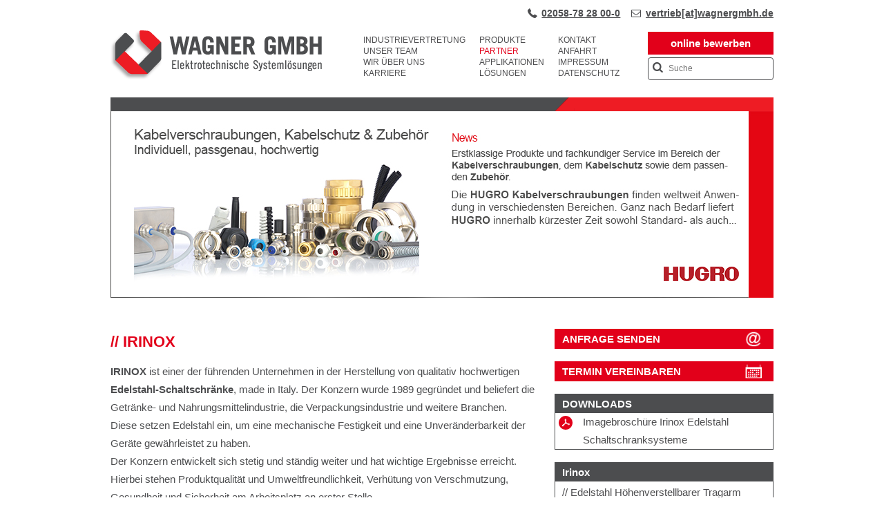

--- FILE ---
content_type: text/html; charset=UTF-8
request_url: https://www.wagnergmbh.de/partner-industrievertretung/irinox/
body_size: 37454
content:
<!DOCTYPE html>
<html lang="de">
<head>
<meta charset="UTF-8" />
<meta name="format-detection" content="telephone=no">
<meta name="viewport" content="width=device-width, initial-scale=1, maximum-scale=1" />
<!-- <link rel="stylesheet" type="text/css" media="all" href="https://www.wagnergmbh.de/wp-content/themes/wagner-responsive/style.css?v=1.4" /> -->
<link rel="stylesheet" type="text/css" href="//www.wagnergmbh.de/wp-content/cache/wpfc-minified/f42x73a1/fpwxl.css" media="all"/>
<!--<link rel="pingback" href="--&gt;<!--" />-->
<meta name='robots' content='index, follow, max-image-preview:large, max-snippet:-1, max-video-preview:-1' />
<!-- This site is optimized with the Yoast SEO Premium plugin v26.6 (Yoast SEO v26.6) - https://yoast.com/wordpress/plugins/seo/ -->
<title>Irinox | WAGNER GMBH - Industrievertretung</title>
<meta name="description" content="Unser Partner IRINOX, ist einer der Marktführer und Spezialist für qualitativ hochwertige Edelstahl-Schaltschränke für die Industrie. Mehr Infos hier!" />
<link rel="canonical" href="https://www.wagnergmbh.de/partner-industrievertretung/irinox/" />
<meta name="twitter:label1" content="Geschätzte Lesezeit" />
<meta name="twitter:data1" content="2 Minuten" />
<script type="application/ld+json" class="yoast-schema-graph">{"@context":"https://schema.org","@graph":[{"@type":"WebPage","@id":"https://www.wagnergmbh.de/partner-industrievertretung/irinox/","url":"https://www.wagnergmbh.de/partner-industrievertretung/irinox/","name":"Irinox | WAGNER GMBH - Industrievertretung","isPartOf":{"@id":"https://www.wagnergmbh.de/#website"},"primaryImageOfPage":{"@id":"https://www.wagnergmbh.de/partner-industrievertretung/irinox/#primaryimage"},"image":{"@id":"https://www.wagnergmbh.de/partner-industrievertretung/irinox/#primaryimage"},"thumbnailUrl":"https://www.wagnergmbh.de/wp-content/uploads/2017/06/irinox.jpg","datePublished":"2020-01-02T12:49:50+00:00","dateModified":"2025-07-03T10:16:34+00:00","description":"Unser Partner IRINOX, ist einer der Marktführer und Spezialist für qualitativ hochwertige Edelstahl-Schaltschränke für die Industrie. Mehr Infos hier!","breadcrumb":{"@id":"https://www.wagnergmbh.de/partner-industrievertretung/irinox/#breadcrumb"},"inLanguage":"de","potentialAction":[{"@type":"ReadAction","target":["https://www.wagnergmbh.de/partner-industrievertretung/irinox/"]}]},{"@type":"ImageObject","inLanguage":"de","@id":"https://www.wagnergmbh.de/partner-industrievertretung/irinox/#primaryimage","url":"https://www.wagnergmbh.de/wp-content/uploads/2017/06/irinox.jpg","contentUrl":"https://www.wagnergmbh.de/wp-content/uploads/2017/06/irinox.jpg","width":900,"height":450,"caption":"Irinox Produktauswahl Edelstahl"},{"@type":"BreadcrumbList","@id":"https://www.wagnergmbh.de/partner-industrievertretung/irinox/#breadcrumb","itemListElement":[{"@type":"ListItem","position":1,"name":"Home","item":"https://www.wagnergmbh.de/"},{"@type":"ListItem","position":2,"name":"Partner","item":"https://www.wagnergmbh.de/partner-industrievertretung/"},{"@type":"ListItem","position":3,"name":"Irinox"}]},{"@type":"WebSite","@id":"https://www.wagnergmbh.de/#website","url":"https://www.wagnergmbh.de/","name":"WAGNER GMBH - Industrievertretung","description":"Industrievertretung für die Region Nordrhein-Westfalen und Rheinland-Pfalz","publisher":{"@id":"https://www.wagnergmbh.de/#organization"},"potentialAction":[{"@type":"SearchAction","target":{"@type":"EntryPoint","urlTemplate":"https://www.wagnergmbh.de/?s={search_term_string}"},"query-input":{"@type":"PropertyValueSpecification","valueRequired":true,"valueName":"search_term_string"}}],"inLanguage":"de"},{"@type":"Organization","@id":"https://www.wagnergmbh.de/#organization","name":"Industrievertretung WAGNER GMBH","url":"https://www.wagnergmbh.de/","logo":{"@type":"ImageObject","inLanguage":"de","@id":"https://www.wagnergmbh.de/#/schema/logo/image/","url":"https://www.wagnergmbh.de/wp-content/uploads/2020/10/wagnergmbh.png","contentUrl":"https://www.wagnergmbh.de/wp-content/uploads/2020/10/wagnergmbh.png","width":592,"height":126,"caption":"Industrievertretung WAGNER GMBH"},"image":{"@id":"https://www.wagnergmbh.de/#/schema/logo/image/"},"sameAs":["https://www.linkedin.com/company/wagnergmbh-wlfrath/","https://www.xing.com/pages/wagnergmbhwulfrath"]}]}</script>
<!-- / Yoast SEO Premium plugin. -->
<style>[consent-id]:not(.rcb-content-blocker):not([consent-transaction-complete]):not([consent-visual-use-parent^="children:"]):not([consent-confirm]){opacity:0!important;}
.rcb-content-blocker+.rcb-content-blocker-children-fallback~*{display:none!important;}</style><script src='//www.wagnergmbh.de/wp-content/cache/wpfc-minified/k13hmmzm/40xa9.js' type="text/javascript"></script>
<!-- <script data-cfasync="false"  src="//www.wagnergmbh.de/wp-content/cache/wpfc-minified/g3hanejf/40xa9.js" id="real-cookie-banner-pro-vendor-real-cookie-banner-pro-banner-js"></script> -->
<script type="application/json" data-skip-lazy-load="js-extra" data-skip-moving="true" data-no-defer nitro-exclude data-alt-type="application/ld+json" data-dont-merge data-wpmeteor-nooptimize="true" data-cfasync="false" id="ad3fb5909b9a3957537db5554f96068241-js-extra">{"slug":"real-cookie-banner-pro","textDomain":"real-cookie-banner","version":"5.2.12","restUrl":"https:\/\/www.wagnergmbh.de\/wp-json\/real-cookie-banner\/v1\/","restNamespace":"real-cookie-banner\/v1","restPathObfuscateOffset":"1074cf1af4757e93","restRoot":"https:\/\/www.wagnergmbh.de\/wp-json\/","restQuery":{"_v":"5.2.12","_locale":"user"},"restNonce":"fbee160729","restRecreateNonceEndpoint":"https:\/\/www.wagnergmbh.de\/wp-admin\/admin-ajax.php?action=rest-nonce","publicUrl":"https:\/\/www.wagnergmbh.de\/wp-content\/plugins\/real-cookie-banner-pro\/public\/","chunkFolder":"dist","chunksLanguageFolder":"https:\/\/www.wagnergmbh.de\/wp-content\/languages\/mo-cache\/real-cookie-banner-pro\/","chunks":{"chunk-config-tab-blocker.lite.js":["de_DE-83d48f038e1cf6148175589160cda67e","de_DE-e051c4c51a9ece7608a571f9dada4712","de_DE-24de88ac89ca0a1363889bd3fd6e1c50","de_DE-93ec68381a9f458fbce3acbccd434479"],"chunk-config-tab-blocker.pro.js":["de_DE-ddf5ae983675e7b6eec2afc2d53654a2","de_DE-ad0fc0f9f96d053303b1ede45a238984","de_DE-e516a6866b9a31db231ab92dedaa8b29","de_DE-1aac2e7f59d941d7ed1061d1018d2957"],"chunk-config-tab-consent.lite.js":["de_DE-3823d7521a3fc2857511061e0d660408"],"chunk-config-tab-consent.pro.js":["de_DE-9cb9ecf8c1e8ce14036b5f3a5e19f098"],"chunk-config-tab-cookies.lite.js":["de_DE-1a51b37d0ef409906245c7ed80d76040","de_DE-e051c4c51a9ece7608a571f9dada4712","de_DE-24de88ac89ca0a1363889bd3fd6e1c50"],"chunk-config-tab-cookies.pro.js":["de_DE-572ee75deed92e7a74abba4b86604687","de_DE-ad0fc0f9f96d053303b1ede45a238984","de_DE-e516a6866b9a31db231ab92dedaa8b29"],"chunk-config-tab-dashboard.lite.js":["de_DE-f843c51245ecd2b389746275b3da66b6"],"chunk-config-tab-dashboard.pro.js":["de_DE-ae5ae8f925f0409361cfe395645ac077"],"chunk-config-tab-import.lite.js":["de_DE-66df94240f04843e5a208823e466a850"],"chunk-config-tab-import.pro.js":["de_DE-e5fee6b51986d4ff7a051d6f6a7b076a"],"chunk-config-tab-licensing.lite.js":["de_DE-e01f803e4093b19d6787901b9591b5a6"],"chunk-config-tab-licensing.pro.js":["de_DE-4918ea9704f47c2055904e4104d4ffba"],"chunk-config-tab-scanner.lite.js":["de_DE-b10b39f1099ef599835c729334e38429"],"chunk-config-tab-scanner.pro.js":["de_DE-752a1502ab4f0bebfa2ad50c68ef571f"],"chunk-config-tab-settings.lite.js":["de_DE-37978e0b06b4eb18b16164a2d9c93a2c"],"chunk-config-tab-settings.pro.js":["de_DE-e59d3dcc762e276255c8989fbd1f80e3"],"chunk-config-tab-tcf.lite.js":["de_DE-4f658bdbf0aa370053460bc9e3cd1f69","de_DE-e051c4c51a9ece7608a571f9dada4712","de_DE-93ec68381a9f458fbce3acbccd434479"],"chunk-config-tab-tcf.pro.js":["de_DE-e1e83d5b8a28f1f91f63b9de2a8b181a","de_DE-ad0fc0f9f96d053303b1ede45a238984","de_DE-1aac2e7f59d941d7ed1061d1018d2957"]},"others":{"customizeValuesBanner":"{\"layout\":{\"type\":\"dialog\",\"maxHeightEnabled\":false,\"maxHeight\":740,\"dialogMaxWidth\":510,\"dialogPosition\":\"middleCenter\",\"dialogMargin\":[0,0,0,0],\"bannerPosition\":\"bottom\",\"bannerMaxWidth\":1024,\"dialogBorderRadius\":3,\"borderRadius\":5,\"animationIn\":\"slideInUp\",\"animationInDuration\":500,\"animationInOnlyMobile\":true,\"animationOut\":\"none\",\"animationOutDuration\":500,\"animationOutOnlyMobile\":true,\"overlay\":true,\"overlayBg\":\"#000000\",\"overlayBgAlpha\":38,\"overlayBlur\":2},\"decision\":{\"acceptAll\":\"button\",\"acceptEssentials\":\"button\",\"showCloseIcon\":false,\"acceptIndividual\":\"link\",\"buttonOrder\":\"all,essential,save,individual\",\"showGroups\":false,\"groupsFirstView\":false,\"saveButton\":\"always\"},\"design\":{\"bg\":\"#ffffff\",\"textAlign\":\"center\",\"linkTextDecoration\":\"underline\",\"borderWidth\":0,\"borderColor\":\"#ffffff\",\"fontSize\":13,\"fontColor\":\"#2b2b2b\",\"fontInheritFamily\":true,\"fontFamily\":\"Arial, Helvetica, sans-serif\",\"fontWeight\":\"normal\",\"boxShadowEnabled\":true,\"boxShadowOffsetX\":0,\"boxShadowOffsetY\":5,\"boxShadowBlurRadius\":13,\"boxShadowSpreadRadius\":0,\"boxShadowColor\":\"#000000\",\"boxShadowColorAlpha\":20},\"headerDesign\":{\"inheritBg\":true,\"bg\":\"#f4f4f4\",\"inheritTextAlign\":true,\"textAlign\":\"center\",\"padding\":[17,20,15,20],\"logo\":\"\",\"logoRetina\":\"\",\"logoMaxHeight\":40,\"logoPosition\":\"left\",\"logoMargin\":[5,15,5,15],\"fontSize\":20,\"fontColor\":\"#2b2b2b\",\"fontInheritFamily\":true,\"fontFamily\":\"Arial, Helvetica, sans-serif\",\"fontWeight\":\"normal\",\"borderWidth\":1,\"borderColor\":\"#efefef\"},\"bodyDesign\":{\"padding\":[15,20,10,20],\"descriptionInheritFontSize\":true,\"descriptionFontSize\":13,\"dottedGroupsInheritFontSize\":true,\"dottedGroupsFontSize\":13,\"dottedGroupsBulletColor\":\"#15779b\",\"teachingsInheritTextAlign\":true,\"teachingsTextAlign\":\"center\",\"teachingsSeparatorActive\":true,\"teachingsSeparatorWidth\":50,\"teachingsSeparatorHeight\":1,\"teachingsSeparatorColor\":\"#15779b\",\"teachingsInheritFontSize\":false,\"teachingsFontSize\":12,\"teachingsInheritFontColor\":false,\"teachingsFontColor\":\"#7c7c7c\",\"accordionMargin\":[10,0,5,0],\"accordionPadding\":[5,10,5,10],\"accordionArrowType\":\"outlined\",\"accordionArrowColor\":\"#15779b\",\"accordionBg\":\"#ffffff\",\"accordionActiveBg\":\"#f9f9f9\",\"accordionHoverBg\":\"#efefef\",\"accordionBorderWidth\":1,\"accordionBorderColor\":\"#efefef\",\"accordionTitleFontSize\":12,\"accordionTitleFontColor\":\"#2b2b2b\",\"accordionTitleFontWeight\":\"normal\",\"accordionDescriptionMargin\":[5,0,0,0],\"accordionDescriptionFontSize\":12,\"accordionDescriptionFontColor\":\"#828282\",\"accordionDescriptionFontWeight\":\"normal\",\"acceptAllOneRowLayout\":false,\"acceptAllPadding\":[10,10,10,10],\"acceptAllBg\":\"#15779b\",\"acceptAllTextAlign\":\"center\",\"acceptAllFontSize\":18,\"acceptAllFontColor\":\"#ffffff\",\"acceptAllFontWeight\":\"normal\",\"acceptAllBorderWidth\":0,\"acceptAllBorderColor\":\"#000000\",\"acceptAllHoverBg\":\"#11607d\",\"acceptAllHoverFontColor\":\"#ffffff\",\"acceptAllHoverBorderColor\":\"#000000\",\"acceptEssentialsUseAcceptAll\":true,\"acceptEssentialsButtonType\":\"\",\"acceptEssentialsPadding\":[10,10,10,10],\"acceptEssentialsBg\":\"#efefef\",\"acceptEssentialsTextAlign\":\"center\",\"acceptEssentialsFontSize\":18,\"acceptEssentialsFontColor\":\"#0a0a0a\",\"acceptEssentialsFontWeight\":\"normal\",\"acceptEssentialsBorderWidth\":0,\"acceptEssentialsBorderColor\":\"#000000\",\"acceptEssentialsHoverBg\":\"#e8e8e8\",\"acceptEssentialsHoverFontColor\":\"#000000\",\"acceptEssentialsHoverBorderColor\":\"#000000\",\"acceptIndividualPadding\":[0,5,0,5],\"acceptIndividualBg\":\"#ffffff\",\"acceptIndividualTextAlign\":\"center\",\"acceptIndividualFontSize\":15,\"acceptIndividualFontColor\":\"#15779b\",\"acceptIndividualFontWeight\":\"normal\",\"acceptIndividualBorderWidth\":0,\"acceptIndividualBorderColor\":\"#000000\",\"acceptIndividualHoverBg\":\"#ffffff\",\"acceptIndividualHoverFontColor\":\"#11607d\",\"acceptIndividualHoverBorderColor\":\"#000000\"},\"footerDesign\":{\"poweredByLink\":true,\"inheritBg\":false,\"bg\":\"#fcfcfc\",\"inheritTextAlign\":true,\"textAlign\":\"center\",\"padding\":[10,20,15,20],\"fontSize\":14,\"fontColor\":\"#7c7c7c\",\"fontInheritFamily\":true,\"fontFamily\":\"Arial, Helvetica, sans-serif\",\"fontWeight\":\"normal\",\"hoverFontColor\":\"#2b2b2b\",\"borderWidth\":1,\"borderColor\":\"#efefef\",\"languageSwitcher\":\"flags\"},\"texts\":{\"headline\":\"Privatsph\\u00e4re-Einstellungen\",\"description\":\"Wir verwenden Cookies und \\u00e4hnliche Technologien auf unserer Website und verarbeiten personenbezogene Daten von Ihnen (z.B. IP-Adresse), um z.B. Inhalte und Anzeigen zu personalisieren, Medien von Drittanbietern einzubinden oder Zugriffe auf unsere Website zu analysieren. Die Datenverarbeitung kann auch erst in Folge gesetzter Cookies stattfinden. Wir teilen diese Daten mit Dritten, die wir in den Privatsph\\u00e4re-Einstellungen benennen.<br \\\/><br \\\/>Die Datenverarbeitung kann mit Ihrer Einwilligung oder auf Basis eines berechtigten Interesses erfolgen, dem Sie in den Privatsph\\u00e4re-Einstellungen widersprechen k\\u00f6nnen. Sie haben das Recht, nicht einzuwilligen und Ihre Einwilligung zu einem sp\\u00e4teren Zeitpunkt zu \\u00e4ndern oder zu widerrufen. Weitere Informationen zur Verwendung deiner Daten finden Sie in unserer {{privacyPolicy}}Datenschutzerkl\\u00e4rung{{\\\/privacyPolicy}}.\",\"acceptAll\":\"Alle akzeptieren\",\"acceptEssentials\":\"Weiter ohne Einwilligung\",\"acceptIndividual\":\"Privatsph\\u00e4re-Einstellungen individuell festlegen\",\"poweredBy\":\"2\",\"dataProcessingInUnsafeCountries\":\"Einige Dienste verarbeiten personenbezogene Daten in unsicheren Drittl\\u00e4ndern. Indem du in die Nutzung dieser Services einwilligst, erkl\\u00e4rst du dich auch mit der Verarbeitung deiner Daten in diesen unsicheren Drittl\\u00e4ndern gem\\u00e4\\u00df {{legalBasis}} einverstanden. Dies birgt das Risiko, dass deine Daten von Beh\\u00f6rden zu Kontroll- und \\u00dcberwachungszwecken verarbeitet werden, m\\u00f6glicherweise ohne die M\\u00f6glichkeit eines Rechtsbehelfs.\",\"ageNoticeBanner\":\"Sie sind unter {{minAge}} Jahre alt? Dann k\\u00f6nnen Sie nicht in optionale Services einwilligen. Sie k\\u00f6nnen Ihre Eltern oder Erziehungsberechtigten bitten, mit Ihnen in diese Services einzuwilligen.\",\"ageNoticeBlocker\":\"Sie sind unter {{minAge}} Jahre alt? Leider d\\u00fcrfen Sie diesem Service nicht selbst zustimmen, um diese Inhalte zu sehen. Bitten Sie Ihre Eltern oder Erziehungsberechtigten, dem Service mit Ihnen zuzustimmen!\",\"listServicesNotice\":\"Wenn Sie alle Services akzeptierst, erlauben Sie, dass {{services}} geladen werden. Diese sind nach ihrem Zweck in Gruppen {{serviceGroups}} unterteilt (Zugeh\\u00f6rigkeit durch hochgestellte Zahlen gekennzeichnet).\",\"listServicesLegitimateInterestNotice\":\"Au\\u00dferdem werden die {{services}} auf der Grundlage eines berechtigten Interesses geladen.\",\"tcfStacksCustomName\":\"Services mit verschiedenen Zwecken au\\u00dferhalb des TCF-Standards\",\"tcfStacksCustomDescription\":\"Services, die Einwilligungen nicht \\u00fcber den TCF-Standard, sondern \\u00fcber andere Technologien teilen. Diese werden nach ihrem Zweck in mehrere Gruppen unterteilt. Einige davon werden aufgrund eines berechtigten Interesses genutzt (z.B. Gefahrenabwehr), andere werden nur mit deiner Einwilligung genutzt. Details zu den einzelnen Gruppen und Zwecken der Services findest du in den individuellen Privatsph\\u00e4re-Einstellungen.\",\"consentForwardingExternalHosts\":\"Deine Einwilligung gilt auch auf {{websites}}.\",\"blockerHeadline\":\"{{name}} aufgrund von Privatsph\\u00e4re-Einstellungen blockiert\",\"blockerLinkShowMissing\":\"Zeige alle Services, denen Sie noch zustimmen m\\u00fcssen\",\"blockerLoadButton\":\"Erforderliche Services akzeptieren und Inhalte laden\",\"blockerAcceptInfo\":\"Wenn Sie die blockierten Inhalte laden, werden Ihre Datenschutzeinstellungen angepasst. Inhalte aus diesem Service werden in Zukunft nicht mehr blockiert. Sie haben das Recht, Ihre Entscheidung jederzeit zu widerrufen oder zu \\u00e4ndern.\",\"stickyHistory\":\"Historie der Privatsph\\u00e4re-Einstellungen\",\"stickyRevoke\":\"Einwilligungen widerrufen\",\"stickyRevokeSuccessMessage\":\"Du hast die Einwilligung f\\u00fcr Services mit dessen Cookies und Verarbeitung personenbezogener Daten erfolgreich widerrufen. Die Seite wird jetzt neu geladen!\",\"stickyChange\":\"Privatsph\\u00e4re-Einstellungen \\u00e4ndern\"},\"individualLayout\":{\"inheritDialogMaxWidth\":false,\"dialogMaxWidth\":970,\"inheritBannerMaxWidth\":true,\"bannerMaxWidth\":1980,\"descriptionTextAlign\":\"left\"},\"group\":{\"checkboxBg\":\"#f0f0f0\",\"checkboxBorderWidth\":1,\"checkboxBorderColor\":\"#d2d2d2\",\"checkboxActiveColor\":\"#ffffff\",\"checkboxActiveBg\":\"#15779b\",\"checkboxActiveBorderColor\":\"#11607d\",\"groupInheritBg\":true,\"groupBg\":\"#f4f4f4\",\"groupPadding\":[15,15,15,15],\"groupSpacing\":10,\"groupBorderRadius\":5,\"groupBorderWidth\":1,\"groupBorderColor\":\"#f4f4f4\",\"headlineFontSize\":16,\"headlineFontWeight\":\"normal\",\"headlineFontColor\":\"#2b2b2b\",\"descriptionFontSize\":14,\"descriptionFontColor\":\"#7c7c7c\",\"linkColor\":\"#7c7c7c\",\"linkHoverColor\":\"#2b2b2b\",\"detailsHideLessRelevant\":true},\"saveButton\":{\"useAcceptAll\":true,\"type\":\"button\",\"padding\":[10,10,10,10],\"bg\":\"#efefef\",\"textAlign\":\"center\",\"fontSize\":18,\"fontColor\":\"#0a0a0a\",\"fontWeight\":\"normal\",\"borderWidth\":0,\"borderColor\":\"#000000\",\"hoverBg\":\"#e8e8e8\",\"hoverFontColor\":\"#000000\",\"hoverBorderColor\":\"#000000\"},\"individualTexts\":{\"headline\":\"Individuelle Privatsph\\u00e4re-Einstellungen\",\"description\":\"Wir verwenden Cookies und \\u00e4hnliche Technologien auf unserer Website und verarbeiten personenbezogene Daten von Ihnen (z.B. IP-Adresse), um z.B. Inhalte und Anzeigen zu personalisieren, Medien von Drittanbietern einzubinden oder Zugriffe auf unsere Website zu analysieren. Die Datenverarbeitung kann auch erst in Folge gesetzter Cookies stattfinden. Wir teilen diese Daten mit Dritten, die wir in den Privatsph\\u00e4re-Einstellungen benennen.<br \\\/><br \\\/>Die Datenverarbeitung kann mit Ihrer Einwilligung oder auf Basis eines berechtigten Interesses erfolgen, dem Sie in den Privatsph\\u00e4re-Einstellungen widersprechen k\\u00f6nnen. Sie haben das Recht, nicht einzuwilligen und Ihre Einwilligung zu einem sp\\u00e4teren Zeitpunkt zu \\u00e4ndern oder zu widerrufen. Weitere Informationen zur Verwendung Ihrer Daten finden Sie in unserer {{privacyPolicy}}Datenschutzerkl\\u00e4rung{{\\\/privacyPolicy}}.<br \\\/><br \\\/>Im Folgenden finden Sie eine \\u00dcbersicht \\u00fcber alle Services, die von dieser Website genutzt werden. Sie k\\u00f6nnen sich detaillierte Informationen zu jedem Service ansehen und ihm einzeln zustimmen oder von Ihrem Widerspruchsrecht Gebrauch machen.\",\"save\":\"Individuelle Auswahlen speichern\",\"showMore\":\"Service-Informationen anzeigen\",\"hideMore\":\"Service-Informationen ausblenden\",\"postamble\":\"\"},\"mobile\":{\"enabled\":true,\"maxHeight\":400,\"hideHeader\":false,\"alignment\":\"bottom\",\"scalePercent\":90,\"scalePercentVertical\":-50},\"sticky\":{\"enabled\":false,\"animationsEnabled\":true,\"alignment\":\"left\",\"bubbleBorderRadius\":50,\"icon\":\"fingerprint\",\"iconCustom\":\"\",\"iconCustomRetina\":\"\",\"iconSize\":30,\"iconColor\":\"#ffffff\",\"bubbleMargin\":[10,20,20,20],\"bubblePadding\":15,\"bubbleBg\":\"#15779b\",\"bubbleBorderWidth\":0,\"bubbleBorderColor\":\"#10556f\",\"boxShadowEnabled\":true,\"boxShadowOffsetX\":0,\"boxShadowOffsetY\":2,\"boxShadowBlurRadius\":5,\"boxShadowSpreadRadius\":1,\"boxShadowColor\":\"#105b77\",\"boxShadowColorAlpha\":40,\"bubbleHoverBg\":\"#ffffff\",\"bubbleHoverBorderColor\":\"#000000\",\"hoverIconColor\":\"#000000\",\"hoverIconCustom\":\"\",\"hoverIconCustomRetina\":\"\",\"menuFontSize\":16,\"menuBorderRadius\":5,\"menuItemSpacing\":10,\"menuItemPadding\":[5,10,5,10]},\"customCss\":{\"css\":\"\",\"antiAdBlocker\":\"y\"}}","isPro":true,"showProHints":false,"proUrl":"https:\/\/devowl.io\/de\/go\/real-cookie-banner?source=rcb-lite","showLiteNotice":false,"frontend":{"groups":"[{\"id\":1119,\"name\":\"Essenziell\",\"slug\":\"essenziell\",\"description\":\"Essenzielle Services sind f\\u00fcr die grundlegende Funktionalit\\u00e4t der Website erforderlich. Sie enthalten nur technisch notwendige Services. Diesen Services kann nicht widersprochen werden.\",\"isEssential\":true,\"isDefault\":true,\"items\":[{\"id\":16321,\"name\":\"Real Cookie Banner\",\"purpose\":\"Real Cookie Banner bittet Website-Besucher um die Einwilligung zum Setzen von Cookies und zur Verarbeitung personenbezogener Daten. Dazu wird jedem Website-Besucher eine UUID (pseudonyme Identifikation des Nutzers) zugewiesen, die bis zum Ablauf des Cookies zur Speicherung der Einwilligung g\\u00fcltig ist. Cookies werden dazu verwendet, um zu testen, ob Cookies gesetzt werden k\\u00f6nnen, um Referenz auf die dokumentierte Einwilligung zu speichern, um zu speichern, in welche Services aus welchen Service-Gruppen der Besucher eingewilligt hat, und, falls Einwilligung nach dem Transparency & Consent Framework (TCF) eingeholt werden, um die Einwilligungen in TCF Partner, Zwecke, besondere Zwecke, Funktionen und besondere Funktionen zu speichern. Im Rahmen der Darlegungspflicht nach DSGVO wird die erhobene Einwilligung vollumf\\u00e4nglich dokumentiert. Dazu z\\u00e4hlt neben den Services und Service-Gruppen, in welche der Besucher eingewilligt hat, und falls Einwilligung nach dem TCF Standard eingeholt werden, in welche TCF Partner, Zwecke und Funktionen der Besucher eingewilligt hat, alle Einstellungen des Cookie Banners zum Zeitpunkt der Einwilligung als auch die technischen Umst\\u00e4nde (z.B. Gr\\u00f6\\u00dfe des Sichtbereichs bei der Einwilligung) und die Nutzerinteraktionen (z.B. Klick auf Buttons), die zur Einwilligung gef\\u00fchrt haben. Die Einwilligung wird pro Sprache einmal erhoben.\",\"providerContact\":{\"phone\":\"\",\"email\":\"\",\"link\":\"\"},\"isProviderCurrentWebsite\":true,\"provider\":\"WAGNER GMBH - Industrievertretung\",\"uniqueName\":\"real-cookie-banner\",\"isEmbeddingOnlyExternalResources\":false,\"legalBasis\":\"legal-requirement\",\"dataProcessingInCountries\":[],\"dataProcessingInCountriesSpecialTreatments\":[],\"technicalDefinitions\":[{\"type\":\"http\",\"name\":\"real_cookie_banner*\",\"host\":\".wagnergmbh.de\",\"duration\":365,\"durationUnit\":\"d\",\"isSessionDuration\":false,\"purpose\":\"Eindeutiger Identifikator f\\u00fcr die Einwilligung, aber nicht f\\u00fcr den Website-Besucher. Revisionshash f\\u00fcr die Einstellungen des Cookie-Banners (Texte, Farben, Funktionen, Servicegruppen, Dienste, Content Blocker usw.). IDs f\\u00fcr eingewilligte Services und Service-Gruppen.\"},{\"type\":\"http\",\"name\":\"real_cookie_banner*-tcf\",\"host\":\".wagnergmbh.de\",\"duration\":365,\"durationUnit\":\"d\",\"isSessionDuration\":false,\"purpose\":\"Im Rahmen von TCF gesammelte Einwilligungen, die im TC-String-Format gespeichert werden, einschlie\\u00dflich TCF-Vendoren, -Zwecke, -Sonderzwecke, -Funktionen und -Sonderfunktionen.\"},{\"type\":\"http\",\"name\":\"real_cookie_banner*-gcm\",\"host\":\".wagnergmbh.de\",\"duration\":365,\"durationUnit\":\"d\",\"isSessionDuration\":false,\"purpose\":\"Die im Google Consent Mode gesammelten Einwilligungen in die verschiedenen Einwilligungstypen (Zwecke) werden f\\u00fcr alle mit dem Google Consent Mode kompatiblen Services gespeichert.\"},{\"type\":\"http\",\"name\":\"real_cookie_banner-test\",\"host\":\".wagnergmbh.de\",\"duration\":365,\"durationUnit\":\"d\",\"isSessionDuration\":false,\"purpose\":\"Cookie, der gesetzt wurde, um die Funktionalit\\u00e4t von HTTP-Cookies zu testen. Wird sofort nach dem Test gel\\u00f6scht.\"},{\"type\":\"local\",\"name\":\"real_cookie_banner*\",\"host\":\"https:\\\/\\\/www.wagnergmbh.de\",\"duration\":1,\"durationUnit\":\"d\",\"isSessionDuration\":false,\"purpose\":\"Eindeutiger Identifikator f\\u00fcr die Einwilligung, aber nicht f\\u00fcr den Website-Besucher. Revisionshash f\\u00fcr die Einstellungen des Cookie-Banners (Texte, Farben, Funktionen, Service-Gruppen, Services, Content Blocker usw.). IDs f\\u00fcr eingewilligte Services und Service-Gruppen. Wird nur solange gespeichert, bis die Einwilligung auf dem Website-Server dokumentiert ist.\"},{\"type\":\"local\",\"name\":\"real_cookie_banner*-tcf\",\"host\":\"https:\\\/\\\/www.wagnergmbh.de\",\"duration\":1,\"durationUnit\":\"d\",\"isSessionDuration\":false,\"purpose\":\"Im Rahmen von TCF gesammelte Einwilligungen werden im TC-String-Format gespeichert, einschlie\\u00dflich TCF Vendoren, Zwecke, besondere Zwecke, Funktionen und besondere Funktionen. Wird nur solange gespeichert, bis die Einwilligung auf dem Website-Server dokumentiert ist.\"},{\"type\":\"local\",\"name\":\"real_cookie_banner*-gcm\",\"host\":\"https:\\\/\\\/www.wagnergmbh.de\",\"duration\":1,\"durationUnit\":\"d\",\"isSessionDuration\":false,\"purpose\":\"Im Rahmen des Google Consent Mode erfasste Einwilligungen werden f\\u00fcr alle mit dem Google Consent Mode kompatiblen Services in Einwilligungstypen (Zwecke) gespeichert. Wird nur solange gespeichert, bis die Einwilligung auf dem Website-Server dokumentiert ist.\"},{\"type\":\"local\",\"name\":\"real_cookie_banner-consent-queue*\",\"host\":\"https:\\\/\\\/www.wagnergmbh.de\",\"duration\":1,\"durationUnit\":\"d\",\"isSessionDuration\":false,\"purpose\":\"Lokale Zwischenspeicherung (Caching) der Auswahl im Cookie-Banner, bis der Server die Einwilligung dokumentiert; Dokumentation periodisch oder bei Seitenwechseln versucht, wenn der Server nicht verf\\u00fcgbar oder \\u00fcberlastet ist.\"}],\"codeDynamics\":[],\"providerPrivacyPolicyUrl\":\"https:\\\/\\\/www.wagnergmbh.de\\\/datenschutz\\\/\",\"providerLegalNoticeUrl\":\"\",\"tagManagerOptInEventName\":\"\",\"tagManagerOptOutEventName\":\"\",\"googleConsentModeConsentTypes\":[],\"executePriority\":10,\"codeOptIn\":\"\",\"executeCodeOptInWhenNoTagManagerConsentIsGiven\":false,\"codeOptOut\":\"\",\"executeCodeOptOutWhenNoTagManagerConsentIsGiven\":false,\"deleteTechnicalDefinitionsAfterOptOut\":false,\"codeOnPageLoad\":\"\",\"presetId\":\"real-cookie-banner\"}]},{\"id\":1120,\"name\":\"Funktional\",\"slug\":\"funktional\",\"description\":\"Funktionale Services sind notwendig, um \\u00fcber die wesentliche Funktionalit\\u00e4t der Website hinausgehende Features wie h\\u00fcbschere Schriftarten, Videowiedergabe oder interaktive Web 2.0-Features bereitzustellen. Inhalte von z.B. Video- und Social Media-Plattformen sind standardm\\u00e4\\u00dfig gesperrt und k\\u00f6nnen zugestimmt werden. Wenn dem Service zugestimmt wird, werden diese Inhalte automatisch ohne weitere manuelle Einwilligung geladen.\",\"isEssential\":false,\"isDefault\":true,\"items\":[{\"id\":16323,\"name\":\"Userlike (Widget)\",\"purpose\":\"Userlike ist ein Kundenservice-Tool, dass einen Live-Chat f\\u00fcr Webseiten anbietet. Die Cookies werden verwendet, um den Nutzer zu identifizieren, fr\\u00fchere Nachrichten mit seinem Chat-Verlauf zu verkn\\u00fcpfen und detaillierte Statistiken \\u00fcber sein Verhalten zu sammeln.\",\"providerContact\":{\"phone\":\"\",\"email\":\"\",\"link\":\"\"},\"isProviderCurrentWebsite\":false,\"provider\":\"Userlike UG (haftungsbeschr\\u00e4nkt)\",\"uniqueName\":\"userlike\",\"isEmbeddingOnlyExternalResources\":false,\"legalBasis\":\"consent\",\"dataProcessingInCountries\":[\"US\"],\"dataProcessingInCountriesSpecialTreatments\":[],\"technicalDefinitions\":[{\"type\":\"local\",\"name\":\"uslk_umm_*\",\"host\":\"dev.wagnergmbh.de\",\"duration\":0,\"durationUnit\":\"y\",\"isSessionDuration\":false,\"purpose\":\"\"},{\"type\":\"http\",\"name\":\"uslk_umm_*_s\",\"host\":\"dev.wagnergmbh.de\",\"duration\":6,\"durationUnit\":\"mo\",\"isSessionDuration\":false,\"purpose\":\"\"},{\"type\":\"http\",\"name\":\"uslk_umm_*_c\",\"host\":\"dev.wagnergmbh.de\",\"duration\":0,\"durationUnit\":\"y\",\"isSessionDuration\":true,\"purpose\":\"\"}],\"codeDynamics\":[],\"providerPrivacyPolicyUrl\":\"https:\\\/\\\/www.userlike.com\\\/de\\\/terms#privacy-policy\",\"providerLegalNoticeUrl\":\"\",\"tagManagerOptInEventName\":\"\",\"tagManagerOptOutEventName\":\"\",\"googleConsentModeConsentTypes\":[],\"executePriority\":10,\"codeOptIn\":\"\",\"executeCodeOptInWhenNoTagManagerConsentIsGiven\":false,\"codeOptOut\":\"\",\"executeCodeOptOutWhenNoTagManagerConsentIsGiven\":false,\"deleteTechnicalDefinitionsAfterOptOut\":true,\"codeOnPageLoad\":\"\",\"presetId\":\"userlike\"},{\"id\":16324,\"name\":\"Google Maps\",\"purpose\":\"Google Maps zeigt Karten auf der Website als Iframe oder \\u00fcber JavaScript direkt eingebettet als Teil der Website an. Auf dem Client-Ger\\u00e4t des Nutzers werden keine Cookies im technischen Sinne gesetzt, aber es werden technische und pers\\u00f6nliche Daten wie z.B. die IP-Adresse vom Client an den Server des Diensteanbieters \\u00fcbertragen, um die Nutzung des Dienstes zu erm\\u00f6glichen.\",\"providerContact\":{\"phone\":\"\",\"email\":\"\",\"link\":\"\"},\"isProviderCurrentWebsite\":false,\"provider\":\"Google Ireland Limited\",\"uniqueName\":\"google-maps\",\"isEmbeddingOnlyExternalResources\":true,\"legalBasis\":\"consent\",\"dataProcessingInCountries\":[\"US\"],\"dataProcessingInCountriesSpecialTreatments\":[],\"technicalDefinitions\":[{\"type\":\"http\",\"name\":\"\",\"host\":\"\",\"duration\":0,\"durationUnit\":\"y\",\"isSessionDuration\":false,\"purpose\":\"\"}],\"codeDynamics\":[],\"providerPrivacyPolicyUrl\":\"https:\\\/\\\/policies.google.com\\\/privacy\",\"providerLegalNoticeUrl\":\"\",\"tagManagerOptInEventName\":\"\",\"tagManagerOptOutEventName\":\"\",\"googleConsentModeConsentTypes\":[],\"executePriority\":10,\"codeOptIn\":\"\",\"executeCodeOptInWhenNoTagManagerConsentIsGiven\":false,\"codeOptOut\":\"\",\"executeCodeOptOutWhenNoTagManagerConsentIsGiven\":false,\"deleteTechnicalDefinitionsAfterOptOut\":false,\"codeOnPageLoad\":\"\",\"presetId\":\"google-maps\"},{\"id\":16325,\"name\":\"YouTube\",\"purpose\":\"YouTube erm\\u00f6glicht die direkte Einbettung von auf youtube.com ver\\u00f6ffentlichten Inhalten in Websites. Die Cookies werden verwendet, um besuchte Websites und detaillierte Statistiken \\u00fcber das Nutzerverhalten zu sammeln. Diese Daten k\\u00f6nnen mit den Daten der auf youtube.com und google.com angemeldeten Nutzer verkn\\u00fcpft werden.\",\"providerContact\":{\"phone\":\"\",\"email\":\"\",\"link\":\"\"},\"isProviderCurrentWebsite\":false,\"provider\":\"Google Ireland Limited\",\"uniqueName\":\"youtube\",\"isEmbeddingOnlyExternalResources\":false,\"legalBasis\":\"consent\",\"dataProcessingInCountries\":[\"US\"],\"dataProcessingInCountriesSpecialTreatments\":[],\"technicalDefinitions\":[{\"type\":\"http\",\"name\":\"SIDCC\",\"host\":\".youtube.com\",\"duration\":1,\"durationUnit\":\"y\",\"isSessionDuration\":false,\"purpose\":\"\"},{\"type\":\"http\",\"name\":\"__Secure-3PAPISID\",\"host\":\".youtube.com\",\"duration\":2,\"durationUnit\":\"y\",\"isSessionDuration\":false,\"purpose\":\"\"},{\"type\":\"http\",\"name\":\"__Secure-APISID\",\"host\":\".youtube.com\",\"duration\":1,\"durationUnit\":\"mo\",\"isSessionDuration\":false,\"purpose\":\"\"},{\"type\":\"http\",\"name\":\"__Secure-SSID\",\"host\":\".youtube.com\",\"duration\":1,\"durationUnit\":\"mo\",\"isSessionDuration\":false,\"purpose\":\"\"},{\"type\":\"http\",\"name\":\"__Secure-HSID\",\"host\":\".youtube.com\",\"duration\":1,\"durationUnit\":\"mo\",\"isSessionDuration\":false,\"purpose\":\"\"},{\"type\":\"http\",\"name\":\"APISID\",\"host\":\".youtube.com\",\"duration\":6,\"durationUnit\":\"mo\",\"isSessionDuration\":false,\"purpose\":\"\"},{\"type\":\"http\",\"name\":\"__Secure-3PSID\",\"host\":\".youtube.com\",\"duration\":6,\"durationUnit\":\"mo\",\"isSessionDuration\":false,\"purpose\":\"\"},{\"type\":\"http\",\"name\":\"SAPISID\",\"host\":\".youtube.com\",\"duration\":2,\"durationUnit\":\"y\",\"isSessionDuration\":false,\"purpose\":\"\"},{\"type\":\"http\",\"name\":\"HSID\",\"host\":\".youtube.com\",\"duration\":6,\"durationUnit\":\"mo\",\"isSessionDuration\":false,\"purpose\":\"\"},{\"type\":\"http\",\"name\":\"SSID\",\"host\":\".youtube.com\",\"duration\":2,\"durationUnit\":\"y\",\"isSessionDuration\":false,\"purpose\":\"\"},{\"type\":\"http\",\"name\":\"SID\",\"host\":\".youtube.com\",\"duration\":6,\"durationUnit\":\"mo\",\"isSessionDuration\":false,\"purpose\":\"\"},{\"type\":\"http\",\"name\":\"1P_JAR\",\"host\":\".youtube.com\",\"duration\":1,\"durationUnit\":\"mo\",\"isSessionDuration\":false,\"purpose\":\"\"},{\"type\":\"http\",\"name\":\"SEARCH_SAMESITE\",\"host\":\".youtube.com\",\"duration\":6,\"durationUnit\":\"mo\",\"isSessionDuration\":false,\"purpose\":\"\"},{\"type\":\"http\",\"name\":\"CONSENT\",\"host\":\".youtube.com\",\"duration\":6,\"durationUnit\":\"y\",\"isSessionDuration\":false,\"purpose\":\"\"},{\"type\":\"http\",\"name\":\"YSC\",\"host\":\".youtube.com\",\"duration\":0,\"durationUnit\":\"y\",\"isSessionDuration\":true,\"purpose\":\"\"},{\"type\":\"http\",\"name\":\"SIDCC\",\"host\":\".youtube.com\",\"duration\":6,\"durationUnit\":\"mo\",\"isSessionDuration\":false,\"purpose\":\"\"},{\"type\":\"http\",\"name\":\"LOGIN_INFO\",\"host\":\".youtube.com\",\"duration\":2,\"durationUnit\":\"y\",\"isSessionDuration\":false,\"purpose\":\"\"},{\"type\":\"http\",\"name\":\"HSID\",\"host\":\".youtube.com\",\"duration\":2,\"durationUnit\":\"y\",\"isSessionDuration\":false,\"purpose\":\"\"},{\"type\":\"http\",\"name\":\"VISITOR_INFO1_LIVE\",\"host\":\".youtube.com\",\"duration\":6,\"durationUnit\":\"mo\",\"isSessionDuration\":false,\"purpose\":\"\"},{\"type\":\"http\",\"name\":\"__Secure-3PAPISID\",\"host\":\".youtube.com\",\"duration\":6,\"durationUnit\":\"mo\",\"isSessionDuration\":false,\"purpose\":\"\"},{\"type\":\"http\",\"name\":\"CONSENT\",\"host\":\".youtube.com\",\"duration\":18,\"durationUnit\":\"y\",\"isSessionDuration\":false,\"purpose\":\"\"},{\"type\":\"http\",\"name\":\"SSID\",\"host\":\".youtube.com\",\"duration\":6,\"durationUnit\":\"mo\",\"isSessionDuration\":false,\"purpose\":\"\"},{\"type\":\"http\",\"name\":\"__Secure-SSID\",\"host\":\".youtube.com\",\"duration\":1,\"durationUnit\":\"mo\",\"isSessionDuration\":false,\"purpose\":\"\"},{\"type\":\"http\",\"name\":\"__Secure-APISID\",\"host\":\".youtube.com\",\"duration\":1,\"durationUnit\":\"mo\",\"isSessionDuration\":false,\"purpose\":\"\"},{\"type\":\"http\",\"name\":\"__Secure-HSID\",\"host\":\".youtube.com\",\"duration\":1,\"durationUnit\":\"mo\",\"isSessionDuration\":false,\"purpose\":\"\"},{\"type\":\"http\",\"name\":\"SAPISID\",\"host\":\".youtube.com\",\"duration\":6,\"durationUnit\":\"mo\",\"isSessionDuration\":false,\"purpose\":\"\"},{\"type\":\"http\",\"name\":\"APISID\",\"host\":\".youtube.com\",\"duration\":2,\"durationUnit\":\"y\",\"isSessionDuration\":false,\"purpose\":\"\"},{\"type\":\"http\",\"name\":\"__Secure-3PSID\",\"host\":\".youtube.com\",\"duration\":2,\"durationUnit\":\"y\",\"isSessionDuration\":false,\"purpose\":\"\"},{\"type\":\"http\",\"name\":\"PREF\",\"host\":\".youtube.com\",\"duration\":8,\"durationUnit\":\"mo\",\"isSessionDuration\":false,\"purpose\":\"\"},{\"type\":\"http\",\"name\":\"SID\",\"host\":\".youtube.com\",\"duration\":2,\"durationUnit\":\"y\",\"isSessionDuration\":false,\"purpose\":\"\"},{\"type\":\"http\",\"name\":\"s_gl\",\"host\":\".youtube.com\",\"duration\":0,\"durationUnit\":\"y\",\"isSessionDuration\":true,\"purpose\":\"\"},{\"type\":\"http\",\"name\":\"SIDCC\",\"host\":\".google.com\",\"duration\":1,\"durationUnit\":\"y\",\"isSessionDuration\":false,\"purpose\":\"\"},{\"type\":\"http\",\"name\":\"__Secure-3PAPISID\",\"host\":\".google.com\",\"duration\":2,\"durationUnit\":\"y\",\"isSessionDuration\":false,\"purpose\":\"\"},{\"type\":\"http\",\"name\":\"SAPISID\",\"host\":\".google.com\",\"duration\":2,\"durationUnit\":\"y\",\"isSessionDuration\":false,\"purpose\":\"\"},{\"type\":\"http\",\"name\":\"APISID\",\"host\":\".google.com\",\"duration\":2,\"durationUnit\":\"y\",\"isSessionDuration\":false,\"purpose\":\"\"},{\"type\":\"http\",\"name\":\"SSID\",\"host\":\".google.com\",\"duration\":2,\"durationUnit\":\"y\",\"isSessionDuration\":false,\"purpose\":\"\"},{\"type\":\"http\",\"name\":\"HSID\",\"host\":\".google.com\",\"duration\":2,\"durationUnit\":\"y\",\"isSessionDuration\":false,\"purpose\":\"\"},{\"type\":\"http\",\"name\":\"__Secure-3PSID\",\"host\":\".google.com\",\"duration\":2,\"durationUnit\":\"y\",\"isSessionDuration\":false,\"purpose\":\"\"},{\"type\":\"http\",\"name\":\"SID\",\"host\":\".google.com\",\"duration\":2,\"durationUnit\":\"y\",\"isSessionDuration\":false,\"purpose\":\"\"},{\"type\":\"http\",\"name\":\"CONSENT\",\"host\":\".google.com\",\"duration\":18,\"durationUnit\":\"y\",\"isSessionDuration\":false,\"purpose\":\"\"},{\"type\":\"http\",\"name\":\"NID\",\"host\":\".google.com\",\"duration\":6,\"durationUnit\":\"mo\",\"isSessionDuration\":false,\"purpose\":\"\"},{\"type\":\"http\",\"name\":\"1P_JAR\",\"host\":\".google.com\",\"duration\":1,\"durationUnit\":\"mo\",\"isSessionDuration\":false,\"purpose\":\"\"},{\"type\":\"http\",\"name\":\"DV\",\"host\":\"www.google.com\",\"duration\":1,\"durationUnit\":\"m\",\"isSessionDuration\":false,\"purpose\":\"\"}],\"codeDynamics\":[],\"providerPrivacyPolicyUrl\":\"https:\\\/\\\/policies.google.com\\\/privacy\",\"providerLegalNoticeUrl\":\"\",\"tagManagerOptInEventName\":\"\",\"tagManagerOptOutEventName\":\"\",\"googleConsentModeConsentTypes\":[],\"executePriority\":10,\"codeOptIn\":\"\",\"executeCodeOptInWhenNoTagManagerConsentIsGiven\":false,\"codeOptOut\":\"\",\"executeCodeOptOutWhenNoTagManagerConsentIsGiven\":false,\"deleteTechnicalDefinitionsAfterOptOut\":false,\"codeOnPageLoad\":\"\",\"presetId\":\"youtube\"}]},{\"id\":1121,\"name\":\"Statistik\",\"slug\":\"statistik\",\"description\":\"Statistik-Services werden ben\\u00f6tigt, um pseudonymisierte Daten \\u00fcber die Besucher der Website zu sammeln. Die Daten erm\\u00f6glichen es uns, die Besucher besser zu verstehen und die Website zu optimieren.\",\"isEssential\":false,\"isDefault\":true,\"items\":[{\"id\":18245,\"name\":\"Google Analytics 4\",\"purpose\":\"Google Analytics ist ein Dienst zur Erstellung detaillierter Statistiken zum Nutzerverhalten auf der Website. Die Cookies werden verwendet, um Benutzer zu unterscheiden, kampagnenbezogene Informationen f\\u00fcr und von dem Benutzer zu speichern und um Daten aus mehreren Seitenaufrufen zu verkn\\u00fcpfen.\",\"providerContact\":{\"phone\":\"+1 650 253 0000\",\"email\":\"dpo-google@google.com\",\"link\":\"https:\\\/\\\/support.google.com\\\/\"},\"isProviderCurrentWebsite\":false,\"provider\":\"Google Ireland Limited, Gordon House, Barrow Street, Dublin 4, Irland\",\"uniqueName\":\"google-analytics-analytics-4\",\"isEmbeddingOnlyExternalResources\":false,\"legalBasis\":\"consent\",\"dataProcessingInCountries\":[\"US\",\"IE\",\"AU\",\"BE\",\"BR\",\"CA\",\"CL\",\"FI\",\"FR\",\"DE\",\"HK\",\"IN\",\"ID\",\"IL\",\"IT\",\"JP\",\"KR\",\"NL\",\"PL\",\"QA\",\"SG\",\"ES\",\"CH\",\"TW\",\"GB\"],\"dataProcessingInCountriesSpecialTreatments\":[\"standard-contractual-clauses\",\"provider-is-self-certified-trans-atlantic-data-privacy-framework\"],\"technicalDefinitions\":[{\"type\":\"http\",\"name\":\"_ga\",\"host\":\".wagnergmbh.de\",\"duration\":2,\"durationUnit\":\"y\",\"isSessionDuration\":false,\"purpose\":\"\"},{\"type\":\"http\",\"name\":\"_ga_*\",\"host\":\".wagnergmbh.de\",\"duration\":2,\"durationUnit\":\"y\",\"isSessionDuration\":false,\"purpose\":\"\"}],\"codeDynamics\":{\"gaMeasurementId\":\"G-YHST5QJZDL\"},\"providerPrivacyPolicyUrl\":\"https:\\\/\\\/policies.google.com\\\/privacy\",\"providerLegalNoticeUrl\":\"https:\\\/\\\/www.google.de\\\/contact\\\/impressum.html\",\"tagManagerOptInEventName\":\"\",\"tagManagerOptOutEventName\":\"\",\"googleConsentModeConsentTypes\":[],\"executePriority\":10,\"codeOptIn\":\"base64-encoded:[base64]\",\"executeCodeOptInWhenNoTagManagerConsentIsGiven\":false,\"codeOptOut\":\"\",\"executeCodeOptOutWhenNoTagManagerConsentIsGiven\":false,\"deleteTechnicalDefinitionsAfterOptOut\":true,\"codeOnPageLoad\":\"\",\"presetId\":\"google-analytics-analytics-4\"}]}]","links":[{"id":18572,"label":"Datenschutzerkl\u00e4rung","pageType":"privacyPolicy","isExternalUrl":false,"pageId":9905,"url":"https:\/\/www.wagnergmbh.de\/datenschutz\/","hideCookieBanner":true,"isTargetBlank":true},{"id":18573,"label":"Impressum","pageType":"legalNotice","isExternalUrl":false,"pageId":2862,"url":"https:\/\/www.wagnergmbh.de\/impressum\/","hideCookieBanner":true,"isTargetBlank":true}],"websiteOperator":{"address":"","country":"","contactEmail":"base64-encoded:cC12aXR0aW5naG9mZkB3YWduZXJnbWJoLmRl","contactPhone":"","contactFormUrl":false},"blocker":[{"id":16329,"name":"YouTube","description":"","rules":["*youtube.com*","*youtu.be*","*youtube-nocookie.com*","*ytimg.com*","*apis.google.com\/js\/platform.js*","div[class*=\"g-ytsubscribe\"]","*youtube.com\/subscribe_embed*","div[data-settings*=\"youtube_url\"]","script[id=\"uael-video-subscribe-js\"]","div[class*=\"elementor-widget-premium-addon-video-box\"][data-settings*=\"youtube\"]","div[class*=\"td_wrapper_playlist_player_youtube\"]","*wp-content\/plugins\/wp-youtube-lyte\/lyte\/lyte-min.js*","*wp-content\/plugins\/youtube-embed-plus\/scripts\/*","*wp-content\/plugins\/youtube-embed-plus-pro\/scripts\/*","div[id^=\"epyt_gallery\"]","div[class*=\"tcb-yt-bg\"]","a[href*=\"youtube.com\"][rel=\"wp-video-lightbox\"]"],"criteria":"services","tcfVendors":[],"tcfPurposes":[1],"services":[16325],"isVisual":true,"visualType":"hero","visualMediaThumbnail":"16331","visualContentType":"video-player","isVisualDarkMode":false,"visualBlur":0,"visualDownloadThumbnail":false,"visualHeroButtonText":"","shouldForceToShowVisual":false,"presetId":"youtube","visualThumbnail":{"url":"https:\/\/www.wagnergmbh.de\/wp-content\/uploads\/2022\/07\/wagner-gmbh-logo-g.png","width":640,"height":612,"hide":[],"titleType":"top"}},{"id":16328,"name":"Google Maps","description":"","rules":["*maps.google.com*","*google.*\/maps*","*maps.googleapis.com*","*maps.gstatic.com*","*google.maps.Map(*","div[data-settings*=\"wpgmza_\"]","*\/wp-content\/plugins\/wp-google-maps\/*","*\/wp-content\/plugins\/wp-google-maps-pro\/*","div[class=\"gmp_map_opts\"]","div[class=\"et_pb_map\"]","div[class*=\"uncode-gmaps-widget\"]","*uncode.gmaps*.js*","*dynamic-google-maps.js*","*@googlemaps\/markerclustererplus\/*","div[data-widget_type*=\"dyncontel-acf-google-maps\"]","*\/wp-content\/plugins\/wp-google-map-gold\/assets\/js\/*","*\/wp-content\/plugins\/wp-google-map-plugin\/assets\/js\/*","*\/wp-content\/plugins\/wp-google-maps-gold\/js\/*",".data(\"wpgmp_maps\")","div[class*=\"wpgmp_map_container\"]","div[data-map-provider=\"google\"]","div[class*=\"module-maps-pro\"]","div[id=\"wpsl-wrap\"]","*\/wp-content\/plugins\/wp-store-locator\/js\/*","script[id=\"google-maps-infobox-js\"]","*google.maps.event*","div[class*=\"fusion-google-map\"]","*\/wp-content\/plugins\/extensions-for-elementor\/assets\/lib\/gmap3\/gmap3*","div[class*=\"elementor-widget-ee-mb-google-map\"]","div[class*=\"mec-events-meta-group-gmap\"]","*\/wp-content\/plugins\/modern-events-calendar\/assets\/packages\/richmarker\/richmarker*","*\/wp-content\/plugins\/modern-events-calendar\/assets\/js\/googlemap*",".mecGoogleMaps('","div[class*=\"google_map_shortcode_wrapper\"]","*\/wp-content\/themes\/wpresidence\/js\/google_js\/google_map_code_listing*","*\/wp-content\/themes\/wpresidence\/js\/google_js\/google_map_code.js*","*\/wp-content\/themes\/wpresidence\/js\/infobox*","div[class*=\"elementor-widget-premium-addon-maps\"]","div[class*=\"premium-maps-container\"]","*\/wp-content\/plugins\/premium-addons-for-elementor\/assets\/frontend\/min-js\/premium-maps.min.js*","section[class*=\"ff-map\"]","*\/wp-content\/themes\/ark\/assets\/plugins\/google-map*","*\/wp-content\/themes\/ark\/assets\/scripts\/components\/google-map*","*\/wp-content\/plugins\/ultimate-elementor\/assets\/min-js\/uael-google-map*","div[class*=\"elementor-widget-uael-google-map\"]","div[class*=\"wpforms-geolocation-map\"]","*\/wp-content\/plugins\/wpforms-geolocation\/assets\/js\/wpforms-geolocation-google-api*","iframe[src*=\"?callback=map-iframe\"]","*\/wp-content\/plugins\/codespacing-progress-map\/assets\/js\/*","div[class*=\"codespacing_progress_map_area\"]","div[class*=\"qode_google_map\"]","*wp-content\/plugins\/wp-grid-builder-map-facet\/assets\/js*","div[class*=\"wpgb-map-facet\"]","*wp-content\/themes\/my-listing\/assets\/dist\/maps\/google-maps\/*","*wp-content\/themes\/my-listing\/assets\/dist\/explore*","div[class*=\"c27-map\"]","div[class*=\"elementor-widget-case27-explore-widget\"]","*wp-content\/themes\/salient\/js\/build\/map*","div[class*=\"nectar-google-map\"]","div[class=\"hmapsprem_map_container\"]","*\/wp-content\/plugins\/hmapsprem\/assets\/js\/frontend_script.js*","div[class*=\"jet-map\"]","div[class*=\"ginput_container_gfgeo_google_map\"]"],"criteria":"services","tcfVendors":[],"tcfPurposes":[1],"services":[16324],"isVisual":true,"visualType":"hero","visualMediaThumbnail":"16331","visualContentType":"map","isVisualDarkMode":false,"visualBlur":0,"visualDownloadThumbnail":false,"visualHeroButtonText":"Karte laden","shouldForceToShowVisual":false,"presetId":"google-maps","visualThumbnail":{"url":"https:\/\/www.wagnergmbh.de\/wp-content\/uploads\/2022\/07\/wagner-gmbh-logo-g.png","width":640,"height":612,"hide":["overlay"],"titleType":"center"}},{"id":16327,"name":"Userlike (Widget)","description":"","rules":["*userlike-cdn*"],"criteria":"services","tcfVendors":[],"tcfPurposes":[1],"services":[16323],"isVisual":false,"visualType":"default","visualMediaThumbnail":0,"visualContentType":"","isVisualDarkMode":false,"visualBlur":0,"visualDownloadThumbnail":false,"visualHeroButtonText":"","shouldForceToShowVisual":false,"presetId":"userlike","visualThumbnail":null}],"languageSwitcher":[],"predefinedDataProcessingInSafeCountriesLists":{"GDPR":["AT","BE","BG","HR","CY","CZ","DK","EE","FI","FR","DE","GR","HU","IE","IS","IT","LI","LV","LT","LU","MT","NL","NO","PL","PT","RO","SK","SI","ES","SE"],"DSG":["CH"],"GDPR+DSG":[],"ADEQUACY_EU":["AD","AR","CA","FO","GG","IL","IM","JP","JE","NZ","KR","CH","GB","UY","US"],"ADEQUACY_CH":["DE","AD","AR","AT","BE","BG","CA","CY","HR","DK","ES","EE","FI","FR","GI","GR","GG","HU","IM","FO","IE","IS","IL","IT","JE","LV","LI","LT","LU","MT","MC","NO","NZ","NL","PL","PT","CZ","RO","GB","SK","SI","SE","UY","US"]},"decisionCookieName":"real_cookie_banner-v:3_blog:1_path:674fad1","revisionHash":"5344d8bddcde176862dd0a9cb70e2771","territorialLegalBasis":["gdpr-eprivacy"],"setCookiesViaManager":"none","isRespectDoNotTrack":false,"failedConsentDocumentationHandling":"essentials","isAcceptAllForBots":true,"isDataProcessingInUnsafeCountries":true,"isAgeNotice":true,"ageNoticeAgeLimit":16,"isListServicesNotice":true,"isBannerLessConsent":false,"isTcf":false,"isGcm":false,"isGcmListPurposes":true,"hasLazyData":false},"anonymousContentUrl":"https:\/\/www.wagnergmbh.de\/wp-content\/6230d6b3fbb6daab28ba22545866b80d\/dist\/","anonymousHash":"6230d6b3fbb6daab28ba22545866b80d","hasDynamicPreDecisions":false,"isLicensed":true,"isDevLicense":false,"multilingualSkipHTMLForTag":"","isCurrentlyInTranslationEditorPreview":false,"defaultLanguage":"","currentLanguage":"","activeLanguages":[],"context":"","iso3166OneAlpha2":{"AF":"Afghanistan","AL":"Albanien","DZ":"Algerien","AS":"Amerikanisch-Samoa","AD":"Andorra","AO":"Angola","AI":"Anguilla","AQ":"Antarktis","AG":"Antigua und Barbuda","AR":"Argentinien","AM":"Armenien","AW":"Aruba","AZ":"Aserbaidschan","AU":"Australien","BS":"Bahamas","BH":"Bahrain","BD":"Bangladesch","BB":"Barbados","BY":"Belarus","BE":"Belgien","BZ":"Belize","BJ":"Benin","BM":"Bermuda","BT":"Bhutan","BO":"Bolivien","BA":"Bosnien und Herzegowina","BW":"Botswana","BV":"Bouvetinsel","BR":"Brasilien","IO":"Britisches Territorium im Indischen Ozean","BN":"Brunei Darussalam","BG":"Bulgarien","BF":"Burkina Faso","BI":"Burundi","CL":"Chile","CN":"China","CK":"Cookinseln","CR":"Costa Rica","CW":"Cura\u00e7ao","DE":"Deutschland","LA":"Die Laotische Demokratische Volksrepublik","DM":"Dominica","DO":"Dominikanische Republik","DJ":"Dschibuti","DK":"D\u00e4nemark","EC":"Ecuador","SV":"El Salvador","ER":"Eritrea","EE":"Estland","FK":"Falklandinseln (Malwinen)","FJ":"Fidschi","FI":"Finnland","FR":"Frankreich","GF":"Franz\u00f6sisch-Guayana","PF":"Franz\u00f6sisch-Polynesien","TF":"Franz\u00f6sische S\u00fcd- und Antarktisgebiete","FO":"F\u00e4r\u00f6er Inseln","FM":"F\u00f6derierte Staaten von Mikronesien","GA":"Gabun","GM":"Gambia","GE":"Georgien","GH":"Ghana","GI":"Gibraltar","GD":"Grenada","GR":"Griechenland","GL":"Gr\u00f6nland","GP":"Guadeloupe","GU":"Guam","GT":"Guatemala","GG":"Guernsey","GN":"Guinea","GW":"Guinea-Bissau","GY":"Guyana","HT":"Haiti","HM":"Heard und die McDonaldinseln","VA":"Heiliger Stuhl (Staat Vatikanstadt)","HN":"Honduras","HK":"Hong Kong","IN":"Indien","ID":"Indonesien","IQ":"Irak","IE":"Irland","IR":"Islamische Republik Iran","IS":"Island","IM":"Isle of Man","IL":"Israel","IT":"Italien","JM":"Jamaika","JP":"Japan","YE":"Jemen","JE":"Jersey","JO":"Jordanien","VG":"Jungferninseln, Britisch","VI":"Jungferninseln, U.S.","KY":"Kaimaninseln","KH":"Kambodscha","CM":"Kamerun","CA":"Kanada","CV":"Kap Verde","BQ":"Karibischen Niederlande","KZ":"Kasachstan","QA":"Katar","KE":"Kenia","KG":"Kirgisistan","KI":"Kiribati","UM":"Kleinere Inselbesitzungen der Vereinigten Staaten","CC":"Kokosinseln","CO":"Kolumbien","KM":"Komoren","CG":"Kongo","CD":"Kongo, Demokratische Republik","KR":"Korea","XK":"Kosovo","HR":"Kroatien","CU":"Kuba","KW":"Kuwait","LS":"Lesotho","LV":"Lettland","LB":"Libanon","LR":"Liberia","LY":"Libysch-Arabische Dschamahirija","LI":"Liechtenstein","LT":"Litauen","LU":"Luxemburg","MO":"Macao","MG":"Madagaskar","MW":"Malawi","MY":"Malaysia","MV":"Malediven","ML":"Mali","MT":"Malta","MA":"Marokko","MH":"Marshallinseln","MQ":"Martinique","MR":"Mauretanien","MU":"Mauritius","YT":"Mayotte","MK":"Mazedonien","MX":"Mexiko","MD":"Moldawien","MC":"Monaco","MN":"Mongolei","ME":"Montenegro","MS":"Montserrat","MZ":"Mosambik","MM":"Myanmar","NA":"Namibia","NR":"Nauru","NP":"Nepal","NC":"Neukaledonien","NZ":"Neuseeland","NI":"Nicaragua","NL":"Niederlande","AN":"Niederl\u00e4ndische Antillen","NE":"Niger","NG":"Nigeria","NU":"Niue","KP":"Nordkorea","NF":"Norfolkinsel","NO":"Norwegen","MP":"N\u00f6rdliche Marianen","OM":"Oman","PK":"Pakistan","PW":"Palau","PS":"Pal\u00e4stinensisches Gebiet, besetzt","PA":"Panama","PG":"Papua-Neuguinea","PY":"Paraguay","PE":"Peru","PH":"Philippinen","PN":"Pitcairn","PL":"Polen","PT":"Portugal","PR":"Puerto Rico","CI":"Republik C\u00f4te d'Ivoire","RW":"Ruanda","RO":"Rum\u00e4nien","RU":"Russische F\u00f6deration","RE":"R\u00e9union","BL":"Saint Barth\u00e9l\u00e9my","PM":"Saint Pierre und Miquelo","SB":"Salomonen","ZM":"Sambia","WS":"Samoa","SM":"San Marino","SH":"Sankt Helena","MF":"Sankt Martin","SA":"Saudi-Arabien","SE":"Schweden","CH":"Schweiz","SN":"Senegal","RS":"Serbien","SC":"Seychellen","SL":"Sierra Leone","ZW":"Simbabwe","SG":"Singapur","SX":"Sint Maarten","SK":"Slowakei","SI":"Slowenien","SO":"Somalia","ES":"Spanien","LK":"Sri Lanka","KN":"St. Kitts und Nevis","LC":"St. Lucia","VC":"St. Vincent und Grenadinen","SD":"Sudan","SR":"Surinam","SJ":"Svalbard und Jan Mayen","SZ":"Swasiland","SY":"Syrische Arabische Republik","ST":"S\u00e3o Tom\u00e9 und Pr\u00edncipe","ZA":"S\u00fcdafrika","GS":"S\u00fcdgeorgien und die S\u00fcdlichen Sandwichinseln","SS":"S\u00fcdsudan","TJ":"Tadschikistan","TW":"Taiwan","TZ":"Tansania","TH":"Thailand","TL":"Timor-Leste","TG":"Togo","TK":"Tokelau","TO":"Tonga","TT":"Trinidad und Tobago","TD":"Tschad","CZ":"Tschechische Republik","TN":"Tunesien","TM":"Turkmenistan","TC":"Turks- und Caicosinseln","TV":"Tuvalu","TR":"T\u00fcrkei","UG":"Uganda","UA":"Ukraine","HU":"Ungarn","UY":"Uruguay","UZ":"Usbekistan","VU":"Vanuatu","VE":"Venezuela","AE":"Vereinigte Arabische Emirate","US":"Vereinigte Staaten","GB":"Vereinigtes K\u00f6nigreich","VN":"Vietnam","WF":"Wallis und Futuna","CX":"Weihnachtsinsel","EH":"Westsahara","CF":"Zentralafrikanische Republik","CY":"Zypern","EG":"\u00c4gypten","GQ":"\u00c4quatorialguinea","ET":"\u00c4thiopien","AX":"\u00c5land Inseln","AT":"\u00d6sterreich"},"visualParentSelectors":{".et_pb_video_box":1,".et_pb_video_slider:has(>.et_pb_slider_carousel %s)":"self",".ast-oembed-container":1,".wpb_video_wrapper":1,".gdlr-core-pbf-background-wrap":1},"isPreventPreDecision":false,"isInvalidateImplicitUserConsent":false,"dependantVisibilityContainers":["[role=\"tabpanel\"]",".eael-tab-content-item",".wpcs_content_inner",".op3-contenttoggleitem-content",".op3-popoverlay-content",".pum-overlay","[data-elementor-type=\"popup\"]",".wp-block-ub-content-toggle-accordion-content-wrap",".w-popup-wrap",".oxy-lightbox_inner[data-inner-content=true]",".oxy-pro-accordion_body",".oxy-tab-content",".kt-accordion-panel",".vc_tta-panel-body",".mfp-hide","div[id^=\"tve_thrive_lightbox_\"]",".brxe-xpromodalnestable",".evcal_eventcard",".divioverlay",".et_pb_toggle_content"],"disableDeduplicateExceptions":[".et_pb_video_slider"],"bannerDesignVersion":12,"bannerI18n":{"showMore":"Mehr anzeigen","hideMore":"Verstecken","showLessRelevantDetails":"Weitere Details anzeigen (%s)","hideLessRelevantDetails":"Weitere Details ausblenden (%s)","other":"Anderes","legalBasis":{"label":"Verwendung auf gesetzlicher Grundlage von","consentPersonalData":"Einwilligung zur Verarbeitung personenbezogener Daten","consentStorage":"Einwilligung zur Speicherung oder zum Zugriff auf Informationen auf der Endeinrichtung des Nutzers","legitimateInterestPersonalData":"Berechtigtes Interesse zur Verarbeitung personenbezogener Daten","legitimateInterestStorage":"Bereitstellung eines ausdr\u00fccklich gew\u00fcnschten digitalen Dienstes zur Speicherung oder zum Zugriff auf Informationen auf der Endeinrichtung des Nutzers","legalRequirementPersonalData":"Erf\u00fcllung einer rechtlichen Verpflichtung zur Verarbeitung personenbezogener Daten"},"territorialLegalBasisArticles":{"gdpr-eprivacy":{"dataProcessingInUnsafeCountries":"Art. 49 Abs. 1 lit. a DSGVO"},"dsg-switzerland":{"dataProcessingInUnsafeCountries":"Art. 17 Abs. 1 lit. a DSG (Schweiz)"}},"legitimateInterest":"Berechtigtes Interesse","consent":"Einwilligung","crawlerLinkAlert":"Wir haben erkannt, dass du ein Crawler\/Bot bist. Nur nat\u00fcrliche Personen d\u00fcrfen in Cookies und die Verarbeitung von personenbezogenen Daten einwilligen. Daher hat der Link f\u00fcr dich keine Funktion.","technicalCookieDefinitions":"Technische Cookie-Definitionen","technicalCookieName":"Technischer Cookie Name","usesCookies":"Verwendete Cookies","cookieRefresh":"Cookie-Erneuerung","usesNonCookieAccess":"Verwendet Cookie-\u00e4hnliche Informationen (LocalStorage, SessionStorage, IndexDB, etc.)","host":"Host","duration":"Dauer","noExpiration":"Kein Ablauf","type":"Typ","purpose":"Zweck","purposes":"Zwecke","description":"Beschreibung","optOut":"Opt-out","optOutDesc":"Cookies kann gesetzt werden, um Widerspruch des beschriebenen Verhaltens zu speichern.","headerTitlePrivacyPolicyHistory":"Privatsph\u00e4re-Einstellungen: Historie","skipToConsentChoices":"Zu Einwilligungsoptionen springen","historyLabel":"Einwilligungen anzeigen vom","historyItemLoadError":"Das Lesen der Zustimmung ist fehlgeschlagen. Bitte versuche es sp\u00e4ter noch einmal!","historySelectNone":"Noch nicht eingewilligt","provider":"Anbieter","providerContactPhone":"Telefon","providerContactEmail":"E-Mail","providerContactLink":"Kontaktformular","providerPrivacyPolicyUrl":"Datenschutzerkl\u00e4rung","providerLegalNoticeUrl":"Impressum","nonStandard":"Nicht standardisierte Datenverarbeitung","nonStandardDesc":"Einige Services setzen Cookies und\/oder verarbeiten personenbezogene Daten, ohne die Standards f\u00fcr die Mitteilung der Einwilligung einzuhalten. Diese Services werden in mehrere Gruppen eingeteilt. Sogenannte \"essenzielle Services\" werden auf Basis eines berechtigten Interesses genutzt und k\u00f6nnen nicht abgew\u00e4hlt werden (ein Widerspruch muss ggf. per E-Mail oder Brief gem\u00e4\u00df der Datenschutzerkl\u00e4rung erfolgen), w\u00e4hrend alle anderen Services nur nach einer Einwilligung genutzt werden.","dataProcessingInThirdCountries":"Datenverarbeitung in Drittl\u00e4ndern","safetyMechanisms":{"label":"Sicherheitsmechanismen f\u00fcr die Daten\u00fcbermittlung","standardContractualClauses":"Standardvertragsklauseln","adequacyDecision":"Angemessenheitsbeschluss","eu":"EU","switzerland":"Schweiz","bindingCorporateRules":"Verbindliche interne Datenschutzvorschriften","contractualGuaranteeSccSubprocessors":"Vertragliche Garantie f\u00fcr Standardvertragsklauseln mit Unterauftragsverarbeitern"},"durationUnit":{"n1":{"s":"Sekunde","m":"Minute","h":"Stunde","d":"Tag","mo":"Monat","y":"Jahr"},"nx":{"s":"Sekunden","m":"Minuten","h":"Stunden","d":"Tage","mo":"Monate","y":"Jahre"}},"close":"Schlie\u00dfen","closeWithoutSaving":"Schlie\u00dfen ohne Speichern","yes":"Ja","no":"Nein","unknown":"Unbekannt","none":"Nichts","noLicense":"Keine Lizenz aktiviert - kein Produktionseinsatz!","devLicense":"Produktlizenz nicht f\u00fcr den Produktionseinsatz!","devLicenseLearnMore":"Mehr erfahren","devLicenseLink":"https:\/\/devowl.io\/de\/wissensdatenbank\/lizenz-installations-typ\/","andSeparator":" und ","deprecated":{"appropriateSafeguard":"Geeignete Garantien","dataProcessingInUnsafeCountries":"Datenverarbeitung in unsicheren Drittl\u00e4ndern","legalRequirement":"Erf\u00fcllung einer rechtlichen Verpflichtung"}},"pageRequestUuid4":"aa94b728b-067f-4467-96bd-77ec4f0e7203","pageByIdUrl":"https:\/\/www.wagnergmbh.de?page_id","pluginUrl":"https:\/\/devowl.io\/wordpress-real-cookie-banner\/"}}</script><script data-skip-lazy-load="js-extra" data-skip-moving="true" data-no-defer nitro-exclude data-alt-type="application/ld+json" data-dont-merge data-wpmeteor-nooptimize="true" data-cfasync="false" id="ad3fb5909b9a3957537db5554f96068242-js-extra">
(()=>{var x=function (a,b){return-1<["codeOptIn","codeOptOut","codeOnPageLoad","contactEmail"].indexOf(a)&&"string"==typeof b&&b.startsWith("base64-encoded:")?window.atob(b.substr(15)):b},t=(e,t)=>new Proxy(e,{get:(e,n)=>{let r=Reflect.get(e,n);return n===t&&"string"==typeof r&&(r=JSON.parse(r,x),Reflect.set(e,n,r)),r}}),n=JSON.parse(document.getElementById("ad3fb5909b9a3957537db5554f96068241-js-extra").innerHTML,x);window.Proxy?n.others.frontend=t(n.others.frontend,"groups"):n.others.frontend.groups=JSON.parse(n.others.frontend.groups,x);window.Proxy?n.others=t(n.others,"customizeValuesBanner"):n.others.customizeValuesBanner=JSON.parse(n.others.customizeValuesBanner,x);;window.realCookieBanner=n;window[Math.random().toString(36)]=n;
})();
</script><script data-cfasync="false"  id="real-cookie-banner-pro-banner-js-before">
/* <![CDATA[ */
((a,b)=>{a[b]||(a[b]={unblockSync:()=>undefined},["consentSync"].forEach(c=>a[b][c]=()=>({cookie:null,consentGiven:!1,cookieOptIn:!0})),["consent","consentAll","unblock"].forEach(c=>a[b][c]=(...d)=>new Promise(e=>a.addEventListener(b,()=>{a[b][c](...d).then(e)},{once:!0}))))})(window,"consentApi");
//# sourceURL=real-cookie-banner-pro-banner-js-before
/* ]]> */
</script>
<script src='//www.wagnergmbh.de/wp-content/cache/wpfc-minified/egeg9hac/40xa9.js' type="text/javascript"></script>
<!-- <script data-cfasync="false"  src="//www.wagnergmbh.de/wp-content/cache/wpfc-minified/ff7wuqpk/40xa9.js" id="real-cookie-banner-pro-banner-js"></script> -->
<!-- <link rel='stylesheet' id='animate-css-css' href='https://www.wagnergmbh.de/wp-content/plugins/real-cookie-banner-pro/public/lib/animate.css/animate.min.css?ver=4.1.1' type='text/css' media='all' /> -->
<link rel="stylesheet" type="text/css" href="//www.wagnergmbh.de/wp-content/cache/wpfc-minified/quu21pxh/fpwxl.css" media="all"/>
<link rel="alternate" title="oEmbed (JSON)" type="application/json+oembed" href="https://www.wagnergmbh.de/wp-json/oembed/1.0/embed?url=https%3A%2F%2Fwww.wagnergmbh.de%2Fpartner-industrievertretung%2Firinox%2F" />
<link rel="alternate" title="oEmbed (XML)" type="text/xml+oembed" href="https://www.wagnergmbh.de/wp-json/oembed/1.0/embed?url=https%3A%2F%2Fwww.wagnergmbh.de%2Fpartner-industrievertretung%2Firinox%2F&#038;format=xml" />
<style id='wp-img-auto-sizes-contain-inline-css' type='text/css'>
img:is([sizes=auto i],[sizes^="auto," i]){contain-intrinsic-size:3000px 1500px}
/*# sourceURL=wp-img-auto-sizes-contain-inline-css */
</style>
<!-- <link rel='stylesheet' id='wp-block-library-css' href='https://www.wagnergmbh.de/wp-includes/css/dist/block-library/style.min.css?ver=6.9' type='text/css' media='all' /> -->
<link rel="stylesheet" type="text/css" href="//www.wagnergmbh.de/wp-content/cache/wpfc-minified/1ou2wp2p/fpwxl.css" media="all"/>
<style id='wp-block-library-inline-css' type='text/css'>
/*wp_block_styles_on_demand_placeholder:6978078c83520*/
/*# sourceURL=wp-block-library-inline-css */
</style>
<style id='classic-theme-styles-inline-css' type='text/css'>
/*! This file is auto-generated */
.wp-block-button__link{color:#fff;background-color:#32373c;border-radius:9999px;box-shadow:none;text-decoration:none;padding:calc(.667em + 2px) calc(1.333em + 2px);font-size:1.125em}.wp-block-file__button{background:#32373c;color:#fff;text-decoration:none}
/*# sourceURL=/wp-includes/css/classic-themes.min.css */
</style>
<!-- <link rel='stylesheet' id='mediaelement-css' href='https://www.wagnergmbh.de/wp-includes/js/mediaelement/mediaelementplayer-legacy.min.css?ver=4.2.17' type='text/css' media='all' /> -->
<!-- <link rel='stylesheet' id='wp-mediaelement-css' href='https://www.wagnergmbh.de/wp-includes/js/mediaelement/wp-mediaelement.min.css?ver=6.9' type='text/css' media='all' /> -->
<!-- <link rel='stylesheet' id='view_editor_gutenberg_frontend_assets-css' href='https://www.wagnergmbh.de/wp-content/plugins/toolset-blocks/public/css/views-frontend.css?ver=3.6.21' type='text/css' media='all' /> -->
<link rel="stylesheet" type="text/css" href="//www.wagnergmbh.de/wp-content/cache/wpfc-minified/l22wvc78/fpwxl.css" media="all"/>
<style id='view_editor_gutenberg_frontend_assets-inline-css' type='text/css'>
.wpv-sort-list-dropdown.wpv-sort-list-dropdown-style-default > span.wpv-sort-list,.wpv-sort-list-dropdown.wpv-sort-list-dropdown-style-default .wpv-sort-list-item {border-color: #cdcdcd;}.wpv-sort-list-dropdown.wpv-sort-list-dropdown-style-default .wpv-sort-list-item a {color: #444;background-color: #fff;}.wpv-sort-list-dropdown.wpv-sort-list-dropdown-style-default a:hover,.wpv-sort-list-dropdown.wpv-sort-list-dropdown-style-default a:focus {color: #000;background-color: #eee;}.wpv-sort-list-dropdown.wpv-sort-list-dropdown-style-default .wpv-sort-list-item.wpv-sort-list-current a {color: #000;background-color: #eee;}
.wpv-sort-list-dropdown.wpv-sort-list-dropdown-style-default > span.wpv-sort-list,.wpv-sort-list-dropdown.wpv-sort-list-dropdown-style-default .wpv-sort-list-item {border-color: #cdcdcd;}.wpv-sort-list-dropdown.wpv-sort-list-dropdown-style-default .wpv-sort-list-item a {color: #444;background-color: #fff;}.wpv-sort-list-dropdown.wpv-sort-list-dropdown-style-default a:hover,.wpv-sort-list-dropdown.wpv-sort-list-dropdown-style-default a:focus {color: #000;background-color: #eee;}.wpv-sort-list-dropdown.wpv-sort-list-dropdown-style-default .wpv-sort-list-item.wpv-sort-list-current a {color: #000;background-color: #eee;}.wpv-sort-list-dropdown.wpv-sort-list-dropdown-style-grey > span.wpv-sort-list,.wpv-sort-list-dropdown.wpv-sort-list-dropdown-style-grey .wpv-sort-list-item {border-color: #cdcdcd;}.wpv-sort-list-dropdown.wpv-sort-list-dropdown-style-grey .wpv-sort-list-item a {color: #444;background-color: #eeeeee;}.wpv-sort-list-dropdown.wpv-sort-list-dropdown-style-grey a:hover,.wpv-sort-list-dropdown.wpv-sort-list-dropdown-style-grey a:focus {color: #000;background-color: #e5e5e5;}.wpv-sort-list-dropdown.wpv-sort-list-dropdown-style-grey .wpv-sort-list-item.wpv-sort-list-current a {color: #000;background-color: #e5e5e5;}
.wpv-sort-list-dropdown.wpv-sort-list-dropdown-style-default > span.wpv-sort-list,.wpv-sort-list-dropdown.wpv-sort-list-dropdown-style-default .wpv-sort-list-item {border-color: #cdcdcd;}.wpv-sort-list-dropdown.wpv-sort-list-dropdown-style-default .wpv-sort-list-item a {color: #444;background-color: #fff;}.wpv-sort-list-dropdown.wpv-sort-list-dropdown-style-default a:hover,.wpv-sort-list-dropdown.wpv-sort-list-dropdown-style-default a:focus {color: #000;background-color: #eee;}.wpv-sort-list-dropdown.wpv-sort-list-dropdown-style-default .wpv-sort-list-item.wpv-sort-list-current a {color: #000;background-color: #eee;}.wpv-sort-list-dropdown.wpv-sort-list-dropdown-style-grey > span.wpv-sort-list,.wpv-sort-list-dropdown.wpv-sort-list-dropdown-style-grey .wpv-sort-list-item {border-color: #cdcdcd;}.wpv-sort-list-dropdown.wpv-sort-list-dropdown-style-grey .wpv-sort-list-item a {color: #444;background-color: #eeeeee;}.wpv-sort-list-dropdown.wpv-sort-list-dropdown-style-grey a:hover,.wpv-sort-list-dropdown.wpv-sort-list-dropdown-style-grey a:focus {color: #000;background-color: #e5e5e5;}.wpv-sort-list-dropdown.wpv-sort-list-dropdown-style-grey .wpv-sort-list-item.wpv-sort-list-current a {color: #000;background-color: #e5e5e5;}.wpv-sort-list-dropdown.wpv-sort-list-dropdown-style-blue > span.wpv-sort-list,.wpv-sort-list-dropdown.wpv-sort-list-dropdown-style-blue .wpv-sort-list-item {border-color: #0099cc;}.wpv-sort-list-dropdown.wpv-sort-list-dropdown-style-blue .wpv-sort-list-item a {color: #444;background-color: #cbddeb;}.wpv-sort-list-dropdown.wpv-sort-list-dropdown-style-blue a:hover,.wpv-sort-list-dropdown.wpv-sort-list-dropdown-style-blue a:focus {color: #000;background-color: #95bedd;}.wpv-sort-list-dropdown.wpv-sort-list-dropdown-style-blue .wpv-sort-list-item.wpv-sort-list-current a {color: #000;background-color: #95bedd;}
/*# sourceURL=view_editor_gutenberg_frontend_assets-inline-css */
</style>
<!-- <link rel='stylesheet' id='flexslider-local-css' href='https://www.wagnergmbh.de/wp-content/themes/wagner-responsive/css/flexslider.css?ver=6.9' type='text/css' media='all' /> -->
<!-- <link rel='stylesheet' id='jquery-ui-css' href='https://www.wagnergmbh.de/wp-content/themes/wagner-responsive/vendor/jquery-ui-1.13.2.custom/jquery-ui.css?ver=6.9' type='text/css' media='all' /> -->
<!-- <link rel='stylesheet' id='wp-fontello-css' href='https://www.wagnergmbh.de/wp-content/themes/wagner-responsive/fonts/fontello/css/fontello.css?ver=6.9' type='text/css' media='all' /> -->
<link rel="stylesheet" type="text/css" href="//www.wagnergmbh.de/wp-content/cache/wpfc-minified/esvpzl17/fpwxk.css" media="all"/>
<link rel="https://api.w.org/" href="https://www.wagnergmbh.de/wp-json/" /><link rel="alternate" title="JSON" type="application/json" href="https://www.wagnergmbh.de/wp-json/wp/v2/pages/8277" /><meta name="generator" content="WordPress 6.9" />
<link rel='shortlink' href='https://www.wagnergmbh.de/?p=8277' />
<link rel="alternate" type="application/rss+xml" title="WAGNER GMBH – Wülfrath &raquo; Feed" href="https://www.wagnergmbh.de/feed/" /> 
<noscript>
<link rel="stylesheet" href="https://www.wagnergmbh.de/wp-content/plugins/toolset-blocks/vendor/toolset/blocks/public/css/style.css">
</noscript><link rel="icon" href="https://www.wagnergmbh.de/wp-content/uploads/2016/02/cropped-wagner-180x180.png" sizes="32x32" />
<link rel="icon" href="https://www.wagnergmbh.de/wp-content/uploads/2016/02/cropped-wagner-300x300.png" sizes="192x192" />
<link rel="apple-touch-icon" href="https://www.wagnergmbh.de/wp-content/uploads/2016/02/cropped-wagner-180x180.png" />
<meta name="msapplication-TileImage" content="https://www.wagnergmbh.de/wp-content/uploads/2016/02/cropped-wagner-300x300.png" />
</head>
<body class="wp-singular page-template-default page page-id-8277 page-parent page-child parent-pageid-307 wp-theme-wagner-responsive metaslider-plugin red">
<div id="wrapper" class="hfeed">
<div id="header" data-nosnippet>
<div class="contact__bar">
<span class="contact__bar--item">
<i class="icon-phone"></i>
<a href="tel:+4920587828000">02058-78 28 00-0</a>
</span>
<span class="contact__bar--item">
<i class="icon-mail"></i>
<a href="/kontakt/" class="send-email-contact" onclick="IF.decMailto('iregevro@jntaretzou.qr'); return false;">vertrieb[at]wagnergmbh.de</a>
</span>
</div>
<div id="navbar">
<div class="header__search">
<div class="sidebar__box red-border">
<div class="sidebar__box__title red-bg">
<a class="online-b" href="https://www.wagnergmbh.de/online-bewerbung/">
online bewerben
</a>
</div>
</div>
<form role="search" method="get" id="header__searchform" class="searchform" action="https://www.wagnergmbh.de/" onsubmit="IF.search(event,'header');">
<div class="header__search-fieldwrapper">
<label class="screen-reader-text" for="header-search">Suche nach:</label>
<button type="submit" class="header__search-button"><i class="icon-search-1"></i></button>
<input class="header__search-field" id="header-search" type="search" value="" name="s" placeholder="Suche">
<div class="search-error search-min-length">Bitte geben Sie mindestens 3 Buchstaben ein</div>
</div>
</form>
<div class="clear_responsive__search"></div>
</div>
<a class="logo--wrapper" href="https://www.wagnergmbh.de/" title="WAGNER GMBH &#8211; Industrievertretung" rel="home">
<img src="https://www.wagnergmbh.de/wp-content/themes/wagner-responsive/images/wagner-gmbh-industrievertretung.png" alt="Wagner GmbH, Industrievertretung" id="logo"/>
</a>
<button class="c-hamburger c-hamburger--htx">
<span>toggle menu</span>
</button>
<div id="access" role="navigation">
<div class="skip-link screen-reader-text"><a href="#content" title="Springe zum Inhalt">Springe zum Inhalt</a></div>
<div class="menu-hauptmenu-container"><ul id="menu-hauptmenu" class="menu"><li><a class="col1 mi_post mi_news mi_seminare mi_messen menu-item menu-item-type-post_type menu-item-object-page menu-item-19 red" title="WAGNER GMBH &#8211; Industrievertretung" href="https://www.wagnergmbh.de/industrievertretung/">Industrievertretung</a><a class="col1 menu-item menu-item-type-post_type menu-item-object-page menu-item-10219 red" title="WAGNER GMBH &#8211; Team" href="https://www.wagnergmbh.de/ueber-uns/unser-team/">Unser Team</a><a class="col1 menu-item menu-item-type-post_type menu-item-object-page menu-item-10685 red" href="https://www.wagnergmbh.de/ueber-uns/">Wir über uns</a><a class="col1 menu-item menu-item-type-post_type menu-item-object-page menu-item-22 red" title="WAGNER GMBH &#8211; offene Stellen" href="https://www.wagnergmbh.de/karriere/">Karriere</a></li><li><a class="col2 menu-item menu-item-type-post_type menu-item-object-page menu-item-30 red" title="WAGNER GMBH &#8211; Produkte im Überblick" href="https://www.wagnergmbh.de/produkte-partner/">Produkte</a><a class="col2 menu-item menu-item-type-post_type menu-item-object-page current-page-ancestor menu-item-10220 red" title="WAGNER GMBH &#8211; Partner im Überblick" href="https://www.wagnergmbh.de/partner-industrievertretung/">Partner</a><a class="col2 menu-item menu-item-type-post_type menu-item-object-page menu-item-8450 red" title="WAGNER GMBH &#8211; Unsere Applikationen" href="https://www.wagnergmbh.de/applikationen/">Applikationen</a><a class="col2 menu-item menu-item-type-post_type menu-item-object-page menu-item-5836 red" title="WAGNER GMBH &#8211; Unsere Lösungen" href="https://www.wagnergmbh.de/loesungen/">Lösungen</a></li><li><a class="col3 menu-item menu-item-type-post_type menu-item-object-page menu-item-21 red" title="WAGNER GMBH &#8211; Kontaktdaten" href="https://www.wagnergmbh.de/kontakt/">Kontakt</a><a class="col3 menu-item menu-item-type-post_type menu-item-object-page menu-item-1581 red" title="WAGNER GMBH &#8211; Ihr Weg zu uns" href="https://www.wagnergmbh.de/anfahrtsplan/">Anfahrt</a><a class="col3 menu-item menu-item-type-post_type menu-item-object-page menu-item-10221 red" href="https://www.wagnergmbh.de/impressum/">Impressum</a><a class="col3 menu-item menu-item-type-post_type menu-item-object-page menu-item-privacy-policy menu-item-10222 red" href="https://www.wagnergmbh.de/datenschutz/">Datenschutz</a></li></ul></div>
</div><!-- #access -->
<div class="fixfloat"></div>
</div>
<div id="slider-wrapper">
<div id="slider-stage" class="slider__stage-news">
<div id="slider-background" style="background-image: url(https://www.wagnergmbh.de/wp-content/themes/wagner-responsive/images/sliderframe-top-deckend.png);"></div>
<div id="metaslider-id-17329" style="width: 100%;" class="ml-slider-3-104-0 metaslider metaslider-flex metaslider-17329 ml-slider ms-theme-default nav-hidden" role="region" aria-label="Wagner GMBH Hauptslider" data-height="270" data-width="960">
<div id="metaslider_container_17329">
<div id="metaslider_17329">
<ul class='slides'>
<li style="display: block; width: 100%;" class="slide-21018 ms-image " aria-roledescription="slide" data-date="2026-01-26 10:08:15" data-filename="Slider-HUGRO-Kabelverschraubungen-Kabelschutz-Zubehoer-WAGNERGMBH-01-2025.jpg" data-slide-type="image"><a href="https://www.wagnergmbh.de/kabelverschraubungen-kabelschutz-und-zubehoer-von-hugro/" target="_self" aria-label="View Slide Details" class="metaslider_image_link"><img src="https://www.wagnergmbh.de/wp-content/uploads/2026/01/Slider-HUGRO-Kabelverschraubungen-Kabelschutz-Zubehoer-WAGNERGMBH-01-2025.jpg" height="270" width="960" alt="" class="slider-17329 slide-21018 msDefaultImage" title="Slider-HUGRO- Kabelverschraubungen-Kabelschutz-Zubehör-WAGNERGMBH-01-2025" /></a></li>
<li style="display: none; width: 100%;" class="slide-20995 ms-image " aria-roledescription="slide" data-date="2026-01-15 12:59:43" data-filename="Slider-DOLD-SAFEMASTER-STS-WAGNERGMBH-01-2025.webp" data-slide-type="image"><a href="https://www.wagnergmbh.de/sicher-zuverlaessig-und-kombinierbar-der-schluessel-fuer-mehr-sicherheit-modulares-sicherheitsschalter-und-schluesseltransfersystem-safemaster-sts-von-dold/" target="_self" aria-label="View Slide Details" class="metaslider_image_link"><img src="https://www.wagnergmbh.de/wp-content/uploads/2026/01/Slider-DOLD-SAFEMASTER-STS-WAGNERGMBH-01-2025.webp" height="270" width="960" alt="Slider DOLD SAFEMASTER STS, WAGNER GMBH 01-2025" class="slider-17329 slide-20995 msDefaultImage" title="Slider-DOLD-SAFEMASTER-STS-WAGNERGMBH-01-2025" /></a></li>
<li style="display: none; width: 100%;" class="slide-20878 ms-image " aria-roledescription="slide" data-date="2025-12-09 11:18:06" data-filename="DOLD-Funk-Sicherheitssystem-RE-6900-SAFEMASTER-W-Serie-WAGNERGMBH.webp" data-slide-type="image"><a href="https://www.wagnergmbh.de/komfortabel-zuverlaessig-und-sicher-das-neue-funk-sicherheitssystem-re-6900-der-safemaster-w-serie-von-dold/" target="_self" aria-label="View Slide Details" class="metaslider_image_link"><img src="https://www.wagnergmbh.de/wp-content/uploads/2025/12/DOLD-Funk-Sicherheitssystem-RE-6900-SAFEMASTER-W-Serie-WAGNERGMBH.webp" height="270" width="960" alt="DOLD Funk Sicherheitssystem RE-6900 SAFEMASTER-W Serie, WAGNERGMBH" class="slider-17329 slide-20878 msDefaultImage" title="DOLD-Funk-Sicherheitssystem-RE-6900-SAFEMASTER-W-Serie-WAGNERGMBH" /></a></li>
<li style="display: none; width: 100%;" class="slide-20860 ms-image " aria-roledescription="slide" data-date="2025-12-02 11:10:04" data-filename="RAYCHEM-WinterWartung-Begleitheizungstechnologie-WAGNERGMBH.webp" data-slide-type="image"><a href="https://www.wagnergmbh.de/sicher-effektiv-gewartet-der-winter-kann-hart-werden-sicher-geschuetzt-mit-der-selbstregelnden-heizband-technologie-von-raychem/" target="_self" aria-label="View Slide Details" class="metaslider_image_link"><img src="https://www.wagnergmbh.de/wp-content/uploads/2025/12/RAYCHEM-WinterWartung-Begleitheizungstechnologie-WAGNERGMBH.webp" height="270" width="960" alt="RAYCHEM-Winter Wartung Begleitheizungstechnologie WAGNER GMBH" class="slider-17329 slide-20860 msDefaultImage" title="RAYCHEM-WinterWartung-Begleitheizungstechnologie-WAGNERGMBH" /></a></li>
</ul>
</div>
</div>
</div>                                </div>
</div>
</div><!-- #header -->
<div id="main">
<div id="container">
<div id="content" role="main">
<div id="post-8277" class="post-8277 page type-page status-publish hentry slide-page-irinox">
<h1 class="entry-title">Irinox</h1>
<div class="entry-content">
<p><strong>IRINOX </strong>ist einer der führenden Unternehmen in der Herstellung von qualitativ hochwertigen <strong>Edelstahl-Schaltschränke</strong>, made in Italy. Der Konzern wurde 1989 gegründet und beliefert die Getränke- und Nahrungsmittelindustrie, die Verpackungsindustrie und weitere Branchen. Diese setzen Edelstahl ein, um eine mechanische Festigkeit und eine Unveränderbarkeit der Geräte gewährleistet zu haben.<br />
Der Konzern entwickelt sich stetig und ständig weiter und hat wichtige Ergebnisse erreicht.<br />
Hierbei stehen Produktqualität und Umweltfreundlichkeit, Verhütung von Verschmutzung, Gesundheit und Sicherheit am Arbeitsplatz an erster Stelle.</p>
<p><a href="https://www.wagnergmbh.de/kataloge/partner/irinox/" target="_blank" rel="noopener noreferrer"><img fetchpriority="high" decoding="async" class="aligncenter wp-image-8278 size-full" title="Hier geht es zu den Datenblättern &amp; Katalogen von IRINOX." src="https://www.wagnergmbh.de/wp-content/uploads/2017/06/irinox.jpg" alt="IRINOX Edelstahl-Schaltschranksysteme" width="900" height="450" srcset="https://www.wagnergmbh.de/wp-content/uploads/2017/06/irinox.jpg 900w, https://www.wagnergmbh.de/wp-content/uploads/2017/06/irinox-180x90.jpg 180w, https://www.wagnergmbh.de/wp-content/uploads/2017/06/irinox-300x150.jpg 300w" sizes="(max-width: 900px) 100vw, 900px" /></a></p>
<p>Ein technisches Labor im eigenen Hause ermöglicht eine eingehende Forschung. Die in extremen Situationen durchgeführten Tests garantieren den korrekten Betrieb der Ausrüstungen und der Anlagen von <strong>IRINOX Edelstahl-Schaltschränken</strong> weltweit.</p>
<h3>IRINOX Leistungsspektrum</h3>
<ul>
<li><a href="https://www.wagnergmbh.de/partner-industrievertretung/irinox/edelstahl-reihenschaltschraenke/">Edelstahl &#8211; Reihenschaltschränke</a></li>
<li><a href="https://www.wagnergmbh.de/partner-industrievertretung/irinox/edelstahl-einzelschaltschraenke/">Edelstahl &#8211; Einzelschaltschränke</a></li>
<li><a href="https://www.wagnergmbh.de/partner-industrievertretung/irinox/edelstahl-wandgehaeuse/">Edelstahl &#8211; Wandgehäuse</a></li>
<li><a href="https://www.wagnergmbh.de/partner-industrievertretung/irinox/edelstahl-schalt-und-standpulte/">Edelstahl &#8211; Schalt- und Standpulte</a></li>
<li><a href="https://www.wagnergmbh.de/partner-industrievertretung/irinox/edelstahl-hygienic-produktlinie/">Edelstahl &#8211; Hygienic Produktlinie</a></li>
<li><a href="https://www.wagnergmbh.de/partner-industrievertretung/irinox/edelstahl-schalter-und-verteilergehaeuse/">Edelstahl &#8211; Schalter- und Verteilergehäuse / Klemmkasten</a></li>
<li><a href="https://www.wagnergmbh.de/partner-industrievertretung/irinox/edelstahl-hoehenverstellbarer-tragarm/">Edelstahl &#8211; Höhenverstellbarer Tragarm</a></li>
</ul>
<p>Für weitere Informationen zu den <b>Edelstahl-Schaltschränken </b>oder weiteren Produkten unseres Partners <b>IRINOX </b>kontaktieren Sie uns gerne!<br />
<a href="https://www.wagnergmbh.de/kontakt/">Kontakt</a> oder 02058 ‐ 78 28 00 ‐ 0</p>
<p>Hier geht es zu den Datenblättern &amp; Katalogen von <a href="https://www.wagnergmbh.de/kataloge/partner/irinox/">IRINOX</a>.</p>
<p><strong>Dazu passend finden Sie <a href="https://www.wagnergmbh.de/partner-industrievertretung/pfannenberg/klimatisierung/kuehlgeraete/">Kühlgeräte</a> bei unserem Partner Pfannenberg.</strong></p>
<div class="entry-utility">
</div>
</div><!-- .entry-content -->
</div><!-- #post-## -->
<div id="comments">
<p class="nocomments">Die Kommentarfunktion ist geschlossen.</p>
</div><!-- #comments -->
</div><!-- #content -->
</div><!-- #container -->
<div id="primary" class="widget-area" role="complementary">
<ul class="xoxo">
<li class="widget-container widget-text"><div class="sidebar__box red-border"><div class="sidebar__box__title red-bg"><a class="send-email-contact" href="/kontakt/" style="text-transform: uppercase;"><span class="float-right"><img height="27" style="margin-right: 1px;height: 27px; width: auto;" src="/wp-content/themes/wagner-responsive/images/icons/at-zeichen.png" /></span>ANFRAGE SENDEN</a></div></div></li><li class="widget-container widget-text"><div class="sidebar__box red-border"><div class="sidebar__box__title red-bg"><a class="calendly-button" href="https://calendly.com/wagnergmbh-industrievertretung" style="text-transform: uppercase;" target="_blank"><span class="float-right"><img height="27" style="height: 27px; width: auto;" src="/wp-content/themes/wagner-responsive/images/icons/Kalender-zeichen.png" /></span>Termin vereinbaren</a></div></div></li><li class="widget-container widget-text"><div class="sidebar__box"><div class="sidebar__box__title">DOWNLOADS</div><div id="submenu_downloads" class="submenu has-icon menu-sub_wagner-downloads-container"><ul id="menu-sub_wagner-downloads" class="menu"><li class="menu-item menu-item-type-taxonomy menu-item-object-category"><a title="IRINOX Imagebroschüre" href="https://www.wagnergmbh.de/wp-content/uploads/2025/06/IRINOX-Edelstahl-Schaltschranksysteme-Unternehmensprofil.pdf"><img class="img-icon" width="20" height="20" src="/wp-content/themes/wagner-responsive/images/icons/acrobat.svg.php?bg=e2001a">Imagebroschüre Irinox Edelstahl Schaltschranksysteme</a></li><ul></div></div></li><li class="widget-container widget-text"><div class="sidebar__box"><div class="sidebar__box__title">Irinox</div>
<nav class="submenu">
<ul><li class="page_item page-item-20496"><a href="https://www.wagnergmbh.de/partner-industrievertretung/irinox/edelstahl-hoehenverstellbarer-tragarm/">Edelstahl Höhenverstellbarer Tragarm</a></li>
<li class="page_item page-item-8281"><a href="https://www.wagnergmbh.de/partner-industrievertretung/irinox/edelstahl-reihenschaltschraenke/">Edelstahl Reihenschaltschränke</a></li>
<li class="page_item page-item-8285"><a href="https://www.wagnergmbh.de/partner-industrievertretung/irinox/edelstahl-einzelschaltschraenke/">Edelstahl Einzelschaltschränke</a></li>
<li class="page_item page-item-8290"><a href="https://www.wagnergmbh.de/partner-industrievertretung/irinox/edelstahl-wandgehaeuse/">Edelstahl Wandgehäuse</a></li>
<li class="page_item page-item-8294"><a href="https://www.wagnergmbh.de/partner-industrievertretung/irinox/edelstahl-schalt-und-standpulte/">Edelstahl Schalt- und Standpulte</a></li>
<li class="page_item page-item-8298"><a href="https://www.wagnergmbh.de/partner-industrievertretung/irinox/edelstahl-hygienic-produktlinie/">Edelstahl Hygienic Produktlinie</a></li>
<li class="page_item page-item-13175"><a href="https://www.wagnergmbh.de/partner-industrievertretung/irinox/edelstahl-schalter-und-verteilergehaeuse/">Edelstahl Schalter- und Verteilergehäuse</a></li>
</ul>
</nav></div></li>        <li class="widget-container widget-text">
<div class="sidebar__box">
<h3 class="sidebar__box__title produktsuche" style="text-transform: uppercase;">SUCHE <span>Kataloge & Datenblätter</span></h3>
<div id="searchform" class="produktsuche">
<div class="custom-ui-widget">
<label for="produkte">nach Produktart</label>
<select id="produkte" class="postform" onchange="document.location.href=this.options[this.selectedIndex].value;"><option value="" selected>Please Choose...</option><option value="https://www.wagnergmbh.de/kataloge/produkte/begleitheizungen/">Begleitheizungen</option><option value="https://www.wagnergmbh.de/kataloge/produkte/blechdickenkontrollen/">Blechdickenkontrollen</option><option value="https://www.wagnergmbh.de/kataloge/produkte/gehaeuse/">Gehäuse</option><option value="https://www.wagnergmbh.de/kataloge/produkte/getriebe/">Getriebe</option><option value="https://www.wagnergmbh.de/kataloge/produkte/industriekabelkanal/">Industriekabelkanal</option><option value="https://www.wagnergmbh.de/kataloge/produkte/installationstechnik/">Installationstechnik</option><option value="https://www.wagnergmbh.de/kataloge/produkte/kabeltragsysteme/">Kabeltragsysteme</option><option value="https://www.wagnergmbh.de/kataloge/produkte/kabelverschraubung/">Kabelverschraubung</option><option value="https://www.wagnergmbh.de/kataloge/produkte/kabelverschraubungen/">Kabelverschraubungen</option><option value="https://www.wagnergmbh.de/kataloge/produkte/led-beleuchtungsloesungen/">LED Beleuchtungslösungen</option><option value="https://www.wagnergmbh.de/kataloge/produkte/led-maschinen-arbeitsplatzbeleuchtung/">LED Maschinen- / Arbeitsplatzbeleuchtung</option><option value="https://www.wagnergmbh.de/kataloge/produkte/leistungselektronik/">Leistungselektronik</option><option value="https://www.wagnergmbh.de/kataloge/produkte/messrelais/">Messrelais</option><option value="https://www.wagnergmbh.de/kataloge/produkte/mikromotoren/">Mikromotoren</option><option value="https://www.wagnergmbh.de/kataloge/produkte/saja-burgess-mikroschalter/">Mikroschalter</option><option value="https://www.wagnergmbh.de/kataloge/produkte/prozesskuhlung/">Prozesskühlung</option><option value="https://www.wagnergmbh.de/kataloge/produkte/schalter/">Schalter</option><option value="https://www.wagnergmbh.de/kataloge/produkte/schaltschrankklimatisierung/">Schaltschrankklimatisierung</option><option value="https://www.wagnergmbh.de/kataloge/produkte/schaltschranksysteme/">Schaltschranksysteme</option><option value="https://www.wagnergmbh.de/kataloge/produkte/schleifringe-drehuebertrager/">Schleifringe / Drehübertrager</option><option value="https://www.wagnergmbh.de/kataloge/produkte/schuetze/">Schütze</option><option value="https://www.wagnergmbh.de/kataloge/produkte/schutzzaunsystem/">Schutzzaunsystem</option><option value="https://www.wagnergmbh.de/kataloge/produkte/sensoren/">Sensoren</option><option value="https://www.wagnergmbh.de/kataloge/produkte/motoren/">Servomotoren</option><option value="https://www.wagnergmbh.de/kataloge/produkte/sicherheitsschaltgeraete/">Sicherheitsschaltgeräte</option><option value="https://www.wagnergmbh.de/kataloge/produkte/signaltechnologie/">Signaltechnologie</option><option value="https://www.wagnergmbh.de/kataloge/produkte/smarte-sensoren/">Smarte Sensoren</option><option value="https://www.wagnergmbh.de/kataloge/produkte/steuerungstechnik/">Steuerungstechnik</option><option value="https://www.wagnergmbh.de/kataloge/produkte/tastaturen/">Tastaturen</option><option value="https://www.wagnergmbh.de/kataloge/produkte/tragarmsysteme/">Tragarmsysteme</option><option value="https://www.wagnergmbh.de/kataloge/produkte/transformatoren/">Transformatoren</option><option value="https://www.wagnergmbh.de/kataloge/produkte/ueberspannungsschutz/">Überspannungsschutz</option><option value="https://www.wagnergmbh.de/kataloge/produkte/ueberspannungsschutzloesungen/">Überspannungsschutzlösungen</option><option value="https://www.wagnergmbh.de/kataloge/produkte/usv-anlagen/">USV-Anlagen</option><option value="https://www.wagnergmbh.de/kataloge/produkte/zaehlerschraenke/">Zählerschränke</option></select>                </div>
<label for="hersteller">nach Hersteller</label>
<select id="hersteller" class="postform" onchange="document.location.href=this.options[this.selectedIndex].value;"><option value="" selected>Please Choose...</option><option value="https://www.wagnergmbh.de/kataloge/partner/barad/">BARAD</option><option value="https://www.wagnergmbh.de/kataloge/partner/benedict/">Benedict</option><option value="https://www.wagnergmbh.de/kataloge/partner/della-casa-reti/">Della Casa Reti</option><option value="https://www.wagnergmbh.de/kataloge/partner/deppe-zaehlerschraenke/">Deppe</option><option value="https://www.wagnergmbh.de/kataloge/partner/dold/">DOLD</option><option value="https://www.wagnergmbh.de/kataloge/partner/hugro/">HUGRO</option><option value="https://www.wagnergmbh.de/kataloge/partner/irinox/">IRINOX</option><option value="https://www.wagnergmbh.de/kataloge/partner/j-schneider/">J. Schneider</option><option value="https://www.wagnergmbh.de/kataloge/partner/klaschka/">Klaschka</option><option value="https://www.wagnergmbh.de/kataloge/partner/led2work/">LED2WORK</option><option value="https://www.wagnergmbh.de/kataloge/partner/raychem-nvent/">nVent RAYCHEM</option><option value="https://www.wagnergmbh.de/kataloge/partner/pfannenberg/">Pfannenberg</option><option value="https://www.wagnergmbh.de/kataloge/partner/printec-ds/">PRINTEC DS</option><option value="https://www.wagnergmbh.de/kataloge/partner/raycap/">Raycap</option><option value="https://www.wagnergmbh.de/kataloge/partner/saia-burgess/">Saia-burgess</option><option value="https://www.wagnergmbh.de/kataloge/partner/servotecnica/">Servotecnica</option><option value="https://www.wagnergmbh.de/kataloge/partner/uriarte/">Uriarte</option><option value="https://www.wagnergmbh.de/kataloge/partner/welight-intelligent/">welight intelligent</option></select>
<label for="suchbegriff">nach Stichwort</label>
<select id="suchbegriff" class="postform" onchange="document.location.href=this.options[this.selectedIndex].value;"><option value="" selected>Please Choose...</option><option value="https://www.wagnergmbh.de/kataloge/suchbegriff/3d-coverage/">3D Coverage</option><option value="https://www.wagnergmbh.de/kataloge/suchbegriff/5-meter-regel/">5 Meter Regel</option><option value="https://www.wagnergmbh.de/kataloge/suchbegriff/abl/">ABL</option><option value="https://www.wagnergmbh.de/kataloge/suchbegriff/abs/">ABS</option><option value="https://www.wagnergmbh.de/kataloge/suchbegriff/ac-protection/">AC Protection</option><option value="https://www.wagnergmbh.de/kataloge/suchbegriff/ac-hauptschalter/">AC-Hauptschalter</option><option value="https://www.wagnergmbh.de/kataloge/suchbegriff/ac-usv/">AC-USV</option><option value="https://www.wagnergmbh.de/kataloge/suchbegriff/acdata/">ACData</option><option value="https://www.wagnergmbh.de/kataloge/suchbegriff/adh/">ADH</option><option value="https://www.wagnergmbh.de/kataloge/suchbegriff/adn/">ADN</option><option value="https://www.wagnergmbh.de/kataloge/suchbegriff/akustische-alarmierung/">akustische Alarmierung</option><option value="https://www.wagnergmbh.de/kataloge/suchbegriff/akustische-signale/">akustische Signale</option><option value="https://www.wagnergmbh.de/kataloge/suchbegriff/akustischer-signalgeber/">akustischer Signalgeber</option><option value="https://www.wagnergmbh.de/kataloge/suchbegriff/alarmierung/">Alarmierung</option><option value="https://www.wagnergmbh.de/kataloge/suchbegriff/ampelleuchte/">Ampelleuchte</option><option value="https://www.wagnergmbh.de/kataloge/suchbegriff/anlagenkuhlung/">Anlagenkühlung</option><option value="https://www.wagnergmbh.de/kataloge/suchbegriff/anreihbare-wandgehaeuse/">Anreihbare Wandgehäuse</option><option value="https://www.wagnergmbh.de/kataloge/suchbegriff/anschluesse/">Anschlüsse</option><option value="https://www.wagnergmbh.de/kataloge/suchbegriff/aph/">APH</option><option value="https://www.wagnergmbh.de/kataloge/suchbegriff/apn/">APN</option><option value="https://www.wagnergmbh.de/kataloge/suchbegriff/arbeitsbeleuchtung/">Arbeitsbeleuchtung</option><option value="https://www.wagnergmbh.de/kataloge/suchbegriff/arbeitsplatzbeleuchtung/">Arbeitsplatzbeleuchtung</option><option value="https://www.wagnergmbh.de/kataloge/suchbegriff/arbeitsplatzleuchten/">Arbeitsplatzleuchten</option><option value="https://www.wagnergmbh.de/kataloge/suchbegriff/arbeitsstromausloeser/">Arbeitsstromauslöser</option><option value="https://www.wagnergmbh.de/kataloge/suchbegriff/at-ts-13/">AT TS 13</option><option value="https://www.wagnergmbh.de/kataloge/suchbegriff/at-ts-14/">AT TS 14</option><option value="https://www.wagnergmbh.de/kataloge/suchbegriff/atex/">ATEX</option><option value="https://www.wagnergmbh.de/kataloge/suchbegriff/aufbauleuchte/">Aufbauleuchte</option><option value="https://www.wagnergmbh.de/kataloge/suchbegriff/aufhaengungssysteme/">Aufhängungssysteme</option><option value="https://www.wagnergmbh.de/kataloge/suchbegriff/aussenverteiler/">Außenverteiler</option><option value="https://www.wagnergmbh.de/kataloge/suchbegriff/aussenverteilerschrank/">Außenverteilerschrank</option><option value="https://www.wagnergmbh.de/kataloge/suchbegriff/auswertegeraete/">Auswertegeräte</option><option value="https://www.wagnergmbh.de/kataloge/suchbegriff/automation-und-visualisierung/">Automation und Visualisierung</option><option value="https://www.wagnergmbh.de/kataloge/suchbegriff/automotive/">Automotive</option><option value="https://www.wagnergmbh.de/kataloge/suchbegriff/barad/">BARAD</option><option value="https://www.wagnergmbh.de/kataloge/suchbegriff/batterie-energiespeichersysteme/">Batterie Energiespeichersysteme</option><option value="https://www.wagnergmbh.de/kataloge/suchbegriff/baureihe-svtn-a/">Baureihe SVTN A</option><option value="https://www.wagnergmbh.de/kataloge/suchbegriff/bautechnik/">Bautechnik</option><option value="https://www.wagnergmbh.de/kataloge/suchbegriff/bdk/">BDK</option><option value="https://www.wagnergmbh.de/kataloge/suchbegriff/bdk-a/">BDK-A</option><option value="https://www.wagnergmbh.de/kataloge/suchbegriff/bedienfunktion/">Bedienfunktion</option><option value="https://www.wagnergmbh.de/kataloge/suchbegriff/befehls-und-meldegeraete/">Befehls- und Meldegeräte</option><option value="https://www.wagnergmbh.de/kataloge/suchbegriff/befehlsfunktion/">Befehlsfunktion</option><option value="https://www.wagnergmbh.de/kataloge/suchbegriff/befestigungszubehoer/">Befestigungszubehör</option><option value="https://www.wagnergmbh.de/kataloge/suchbegriff/begleitheizung/">Begleitheizung</option><option value="https://www.wagnergmbh.de/kataloge/suchbegriff/behalterbeheizung/">Behälterbeheizung</option><option value="https://www.wagnergmbh.de/kataloge/suchbegriff/behaelterheizung/">Behälterheizung</option><option value="https://www.wagnergmbh.de/kataloge/suchbegriff/behaelterheizung-projektdatenblatt/">Behälterheizung Projektdatenblatt</option><option value="https://www.wagnergmbh.de/kataloge/suchbegriff/beheizung/">Beheizung</option><option value="https://www.wagnergmbh.de/kataloge/suchbegriff/beheizungsloesungen/">Beheizungslösungen</option><option value="https://www.wagnergmbh.de/kataloge/suchbegriff/beheizungssysteme/">Beheizungssysteme</option><option value="https://www.wagnergmbh.de/kataloge/suchbegriff/beleuchtungskabelrinnen/">Beleuchtungskabelrinnen</option><option value="https://www.wagnergmbh.de/kataloge/suchbegriff/beleuchtungssystem/">Beleuchtungssystem</option><option value="https://www.wagnergmbh.de/kataloge/suchbegriff/beleuchtungssysteme/">Beleuchtungssysteme</option><option value="https://www.wagnergmbh.de/kataloge/suchbegriff/benedict/">Benedict</option><option value="https://www.wagnergmbh.de/kataloge/suchbegriff/benedikt-jager/">Benedikt-Jäger</option><option value="https://www.wagnergmbh.de/kataloge/suchbegriff/bess/">BESS</option><option value="https://www.wagnergmbh.de/kataloge/suchbegriff/blechdickenfuehler/">Blechdickenfühler</option><option value="https://www.wagnergmbh.de/kataloge/suchbegriff/blechdickenkontrolle/">Blechdickenkontrolle</option><option value="https://www.wagnergmbh.de/kataloge/suchbegriff/blindstopfen/">Blindstopfen</option><option value="https://www.wagnergmbh.de/kataloge/suchbegriff/blinkrelais/">Blinkrelais</option><option value="https://www.wagnergmbh.de/kataloge/suchbegriff/blitz-schallgeber/">Blitz-Schallgeber</option><option value="https://www.wagnergmbh.de/kataloge/suchbegriff/blitzleuchten/">Blitzleuchten</option><option value="https://www.wagnergmbh.de/kataloge/suchbegriff/blitzschallgeber/">Blitzschallgeber</option><option value="https://www.wagnergmbh.de/kataloge/suchbegriff/blitzschutz/">Blitzschutz</option><option value="https://www.wagnergmbh.de/kataloge/suchbegriff/brandalarmierung/">brandalarmierung</option><option value="https://www.wagnergmbh.de/kataloge/suchbegriff/bruestungskanal/">Brüstungskanal</option><option value="https://www.wagnergmbh.de/kataloge/suchbegriff/bruestungskanalsystem/">Brüstungskanalsystem</option><option value="https://www.wagnergmbh.de/kataloge/suchbegriff/bruestungskanalsysteme/">Brüstungskanalsysteme</option><option value="https://www.wagnergmbh.de/kataloge/suchbegriff/bsa/">BSA</option><option value="https://www.wagnergmbh.de/kataloge/suchbegriff/btv/">BTV</option><option value="https://www.wagnergmbh.de/kataloge/suchbegriff/burgess/">burgess</option><option value="https://www.wagnergmbh.de/kataloge/suchbegriff/buerstenlose-mikromotoren/">bürstenlose Mikromotoren</option><option value="https://www.wagnergmbh.de/kataloge/suchbegriff/bussystem/">Bussystem</option><option value="https://www.wagnergmbh.de/kataloge/suchbegriff/c-tec/">C-TEC</option><option value="https://www.wagnergmbh.de/kataloge/suchbegriff/c-tec-2410/">C-TEC 2410</option><option value="https://www.wagnergmbh.de/kataloge/suchbegriff/captec/">CAPTEC</option><option value="https://www.wagnergmbh.de/kataloge/suchbegriff/captec-2401/">CAPTEC 2401</option><option value="https://www.wagnergmbh.de/kataloge/suchbegriff/captec-2410/">CAPTEC 2410</option><option value="https://www.wagnergmbh.de/kataloge/suchbegriff/cce/">CCE</option><option value="https://www.wagnergmbh.de/kataloge/suchbegriff/cenaled/">CENALED</option><option value="https://www.wagnergmbh.de/kataloge/suchbegriff/cenaled-ac/">CENALED AC</option><option value="https://www.wagnergmbh.de/kataloge/suchbegriff/cenaled-flood-flexarm/">CENALED FLOOD Flexarm</option><option value="https://www.wagnergmbh.de/kataloge/suchbegriff/cenaled-flood-flexarm-ac/">CENALED FLOOD Flexarm AC</option><option value="https://www.wagnergmbh.de/kataloge/suchbegriff/cenaled-flood-flexarm-dc/">CENALED FLOOD Flexarm DC</option><option value="https://www.wagnergmbh.de/kataloge/suchbegriff/cenaled-lens-flexarm/">CENALED Lens Flexarm</option><option value="https://www.wagnergmbh.de/kataloge/suchbegriff/cenaled-spot/">CENALED SPOT</option><option value="https://www.wagnergmbh.de/kataloge/suchbegriff/cenaled-spot-aufbauleuchte/">CENALED SPOT Aufbauleuchte</option><option value="https://www.wagnergmbh.de/kataloge/suchbegriff/cenaled-spot-einbauleuchte/">CENALED SPOT Einbauleuchte</option><option value="https://www.wagnergmbh.de/kataloge/suchbegriff/cenaled-spot-flexarm-ac/">CENALED SPOT Flexarm AC</option><option value="https://www.wagnergmbh.de/kataloge/suchbegriff/cenaled-spot-flexarm-dc/">CENALED SPOT Flexarm DC</option><option value="https://www.wagnergmbh.de/kataloge/suchbegriff/cenaled-spot-gelenkarm-ac/">CENALED SPOT Gelenkarm AC</option><option value="https://www.wagnergmbh.de/kataloge/suchbegriff/cenaled-spot-gelenkarm-dc/">CENALED SPOT Gelenkarm DC</option><option value="https://www.wagnergmbh.de/kataloge/suchbegriff/cenaled-spot-gelenkkopf-ac/">CENALED SPOT Gelenkkopf AC</option><option value="https://www.wagnergmbh.de/kataloge/suchbegriff/cenaled-spot-gelenkkopf-dc/">CENALED SPOT Gelenkkopf DC</option><option value="https://www.wagnergmbh.de/kataloge/suchbegriff/chemelex/">Chemelex</option><option value="https://www.wagnergmbh.de/kataloge/suchbegriff/chiller/">Chiller</option><option value="https://www.wagnergmbh.de/kataloge/suchbegriff/chiller-vlv-4-12/">Chiller VLV 4-12</option><option value="https://www.wagnergmbh.de/kataloge/suchbegriff/cpc-1600/">CPC 1600</option><option value="https://www.wagnergmbh.de/kataloge/suchbegriff/cpc-1600-chiller/">CPC 1600 Chiller</option><option value="https://www.wagnergmbh.de/kataloge/suchbegriff/dachaufbau/">Dachaufbau</option><option value="https://www.wagnergmbh.de/kataloge/suchbegriff/dachaufbau-kuhlgerate/">Dachaufbau-Kühlgeräte</option><option value="https://www.wagnergmbh.de/kataloge/suchbegriff/dachaufbaukuehlgeraet/">Dachaufbaukühlgerät</option><option value="https://www.wagnergmbh.de/kataloge/suchbegriff/dampfgespuelte-rohrleitungen/">dampfgespülte Rohrleitungen</option><option value="https://www.wagnergmbh.de/kataloge/suchbegriff/dc/">DC</option><option value="https://www.wagnergmbh.de/kataloge/suchbegriff/dc-protection/">DC Protection</option><option value="https://www.wagnergmbh.de/kataloge/suchbegriff/dc-lasttrennschalter/">DC-Lasttrennschalter</option><option value="https://www.wagnergmbh.de/kataloge/suchbegriff/dc-solarschalter/">DC-Solarschalter</option><option value="https://www.wagnergmbh.de/kataloge/suchbegriff/dc-usv/">DC-USV</option><option value="https://www.wagnergmbh.de/kataloge/suchbegriff/della-casa-reti/">Della Casa Reti</option><option value="https://www.wagnergmbh.de/kataloge/suchbegriff/deppe/">Deppe</option><option value="https://www.wagnergmbh.de/kataloge/suchbegriff/dichtringe/">Dichtringe</option><option value="https://www.wagnergmbh.de/kataloge/suchbegriff/differenzstromwaechter/">Differenzstromwächter</option><option value="https://www.wagnergmbh.de/kataloge/suchbegriff/digitale-einbaumessgeraete/">digitale Einbaumessgeräte</option><option value="https://www.wagnergmbh.de/kataloge/suchbegriff/dimmboxen/">Dimmboxen</option><option value="https://www.wagnergmbh.de/kataloge/suchbegriff/direktstarter/">Direktstarter</option><option value="https://www.wagnergmbh.de/kataloge/suchbegriff/dold/">DOLD</option><option value="https://www.wagnergmbh.de/kataloge/suchbegriff/domeled/">DOMELED</option><option value="https://www.wagnergmbh.de/kataloge/suchbegriff/domeled-io-link/">DOMELED IO-Link</option><option value="https://www.wagnergmbh.de/kataloge/suchbegriff/doppelblecherkennung/">Doppelblecherkennung</option><option value="https://www.wagnergmbh.de/kataloge/suchbegriff/doppelblechkontrollen/">Doppelblechkontrollen</option><option value="https://www.wagnergmbh.de/kataloge/suchbegriff/doppelblechkontrollen-projektdatenblatt/">Doppelblechkontrollen Projektdatenblatt</option><option value="https://www.wagnergmbh.de/kataloge/suchbegriff/doppeldrucktasten/">Doppeldrucktasten</option><option value="https://www.wagnergmbh.de/kataloge/suchbegriff/drehuebertrager/">Drehübertrager</option><option value="https://www.wagnergmbh.de/kataloge/suchbegriff/drehzahlmessrelais/">Drehzahlmessrelais</option><option value="https://www.wagnergmbh.de/kataloge/suchbegriff/drehzahlueberwachung/">Drehzahlüberwachung</option><option value="https://www.wagnergmbh.de/kataloge/suchbegriff/drosseln/">Drosseln</option><option value="https://www.wagnergmbh.de/kataloge/suchbegriff/druckausgleichselement/">Druckausgleichselement</option><option value="https://www.wagnergmbh.de/kataloge/suchbegriff/druckausgleichselemente/">Druckausgleichselemente</option><option value="https://www.wagnergmbh.de/kataloge/suchbegriff/drucktasten/">Drucktasten</option><option value="https://www.wagnergmbh.de/kataloge/suchbegriff/dti/">DTI</option><option value="https://www.wagnergmbh.de/kataloge/suchbegriff/dti-dts-6x1e/">DTI/DTS 6X1E</option><option value="https://www.wagnergmbh.de/kataloge/suchbegriff/dti-dts-6x2e/">DTI/DTS 6X2E</option><option value="https://www.wagnergmbh.de/kataloge/suchbegriff/dts/">DTS</option><option value="https://www.wagnergmbh.de/kataloge/suchbegriff/dtt/">DTT</option><option value="https://www.wagnergmbh.de/kataloge/suchbegriff/e-mobilitaet/">E-Mobilität</option><option value="https://www.wagnergmbh.de/kataloge/suchbegriff/e-a-module/">E/A-Module</option><option value="https://www.wagnergmbh.de/kataloge/suchbegriff/easy-barrier/">EASY BARRIER</option><option value="https://www.wagnergmbh.de/kataloge/suchbegriff/easy-barrier-hd/">EASY BARRIER HD</option><option value="https://www.wagnergmbh.de/kataloge/suchbegriff/easy-barrier-inox/">EASY BARRIER INOX</option><option value="https://www.wagnergmbh.de/kataloge/suchbegriff/easy-barrier-klassik/">EASY BARRIER KLASSIK</option><option value="https://www.wagnergmbh.de/kataloge/suchbegriff/easy-barrier-krt/">EASY BARRIER KRT</option><option value="https://www.wagnergmbh.de/kataloge/suchbegriff/easy-barrier-lamiera/">EASY BARRIER LAMIERA</option><option value="https://www.wagnergmbh.de/kataloge/suchbegriff/easy-barrier-light/">EASY BARRIER LIGHT</option><option value="https://www.wagnergmbh.de/kataloge/suchbegriff/easy-barrier-wall/">EASY BARRIER WALL</option><option value="https://www.wagnergmbh.de/kataloge/suchbegriff/eb-180-wt/">EB 180 WT</option><option value="https://www.wagnergmbh.de/kataloge/suchbegriff/eb-220-wt/">EB 220 WT</option><option value="https://www.wagnergmbh.de/kataloge/suchbegriff/ecool/">ecool</option><option value="https://www.wagnergmbh.de/kataloge/suchbegriff/edelstahl/">Edelstahl</option><option value="https://www.wagnergmbh.de/kataloge/suchbegriff/edelstahl-kabelverschraubung/">Edelstahl Kabelverschraubung</option><option value="https://www.wagnergmbh.de/kataloge/suchbegriff/edelstahl-kabelverschraubungen/">Edelstahl Kabelverschraubungen</option><option value="https://www.wagnergmbh.de/kataloge/suchbegriff/edelstahl-reihenschaltschrank/">Edelstahl Reihenschaltschrank</option><option value="https://www.wagnergmbh.de/kataloge/suchbegriff/edelstahl-tastatur/">Edelstahl-Tastatur</option><option value="https://www.wagnergmbh.de/kataloge/suchbegriff/edelstahlgehause/">Edelstahlgehäuse</option><option value="https://www.wagnergmbh.de/kataloge/suchbegriff/edelstahlschaltschrank/">Edelstahlschaltschrank</option><option value="https://www.wagnergmbh.de/kataloge/suchbegriff/edelstahltastatur/">Edelstahltastatur</option><option value="https://www.wagnergmbh.de/kataloge/suchbegriff/ein-aus-schalter/">Ein-Aus-Schalter</option><option value="https://www.wagnergmbh.de/kataloge/suchbegriff/einbauleuchten/">Einbauleuchten</option><option value="https://www.wagnergmbh.de/kataloge/suchbegriff/einbaumessgeraete/">Einbaumessgeräte</option><option value="https://www.wagnergmbh.de/kataloge/suchbegriff/einbaumessgeraete-analog/">Einbaumessgeräte analog</option><option value="https://www.wagnergmbh.de/kataloge/suchbegriff/einbaumessgeraete-analog-ndin-serie/">Einbaumessgeräte analog N+DIN Serie</option><option value="https://www.wagnergmbh.de/kataloge/suchbegriff/einbaumessgeraete-digital/">Einbaumessgeräte digital</option><option value="https://www.wagnergmbh.de/kataloge/suchbegriff/einbaumessgeraete-hutschiene/">Einbaumessgeräte Hutschiene</option><option value="https://www.wagnergmbh.de/kataloge/suchbegriff/einzelschaltschrank/">Einzelschaltschrank</option><option value="https://www.wagnergmbh.de/kataloge/suchbegriff/einzelschaltschraenke/">Einzelschaltschränke</option><option value="https://www.wagnergmbh.de/kataloge/suchbegriff/elektrische-begleitheizung/">Elektrische Begleitheizung</option><option value="https://www.wagnergmbh.de/kataloge/suchbegriff/elektrische-begleitheizung-projektdatenblatt/">Elektrische Begleitheizung Projektdatenblatt</option><option value="https://www.wagnergmbh.de/kataloge/suchbegriff/elektronik-komponenten-und-loesungen/">Elektronik - Komponenten und Lösungen</option><option value="https://www.wagnergmbh.de/kataloge/suchbegriff/elektronische-thermostate/">elektronische Thermostate</option><option value="https://www.wagnergmbh.de/kataloge/suchbegriff/emv-kabelverschraubung-kompressionstechnik/">EMV Kabelverschraubung Kompressionstechnik</option><option value="https://www.wagnergmbh.de/kataloge/suchbegriff/emv-kabelverschraubung-lamellentechnik/">EMV Kabelverschraubung Lamellentechnik</option><option value="https://www.wagnergmbh.de/kataloge/suchbegriff/emv-schlauchverschraubungen/">EMV Schlauchverschraubungen</option><option value="https://www.wagnergmbh.de/kataloge/suchbegriff/emv-schutzschlaeuche/">EMV Schutzschläuche</option><option value="https://www.wagnergmbh.de/kataloge/suchbegriff/emv-zubehoer/">EMV Zubehör</option><option value="https://www.wagnergmbh.de/kataloge/suchbegriff/emv-schutz-kabelverschraubung/">EMV-Schutz Kabelverschraubung</option><option value="https://www.wagnergmbh.de/kataloge/suchbegriff/emv-schutz-kabelverschraubungen/">EMV-Schutz Kabelverschraubungen</option><option value="https://www.wagnergmbh.de/kataloge/suchbegriff/en-54-23/">EN 54-23</option><option value="https://www.wagnergmbh.de/kataloge/suchbegriff/en-54-3/">EN 54-3</option><option value="https://www.wagnergmbh.de/kataloge/suchbegriff/en-54-4/">EN 54-4</option><option value="https://www.wagnergmbh.de/kataloge/suchbegriff/endschalter/">Endschalter</option><option value="https://www.wagnergmbh.de/kataloge/suchbegriff/energieeinsparung/">Energieeinsparung</option><option value="https://www.wagnergmbh.de/kataloge/suchbegriff/energiemanagement-und-verteilung/">Energiemanagement und -verteilung</option><option value="https://www.wagnergmbh.de/kataloge/suchbegriff/energiesparschalter/">Energiesparschalter</option><option value="https://www.wagnergmbh.de/kataloge/suchbegriff/energiezaehler/">Energiezaehler</option><option value="https://www.wagnergmbh.de/kataloge/suchbegriff/entwaesserungselemente/">Entwässerungselemente</option><option value="https://www.wagnergmbh.de/kataloge/suchbegriff/erneuerbare-energien/">erneuerbare Energien</option><option value="https://www.wagnergmbh.de/kataloge/suchbegriff/ets-05/">ETS-05</option><option value="https://www.wagnergmbh.de/kataloge/suchbegriff/ev-ladeinfrastruktur/">EV-Ladeinfrastruktur</option><option value="https://www.wagnergmbh.de/kataloge/suchbegriff/ex/">EX</option><option value="https://www.wagnergmbh.de/kataloge/suchbegriff/ex-kabelverschraubung-kompressionstechnik/">Ex Kabelverschraubung Kompressionstechnik</option><option value="https://www.wagnergmbh.de/kataloge/suchbegriff/ex-kabelverschraubung-lamellentechnik/">Ex Kabelverschraubung Lamellentechnik</option><option value="https://www.wagnergmbh.de/kataloge/suchbegriff/ex-schlauchverschraubungen/">Ex Schlauchverschraubungen</option><option value="https://www.wagnergmbh.de/kataloge/suchbegriff/ex-schutzschlaeuche/">Ex Schutzschläuche</option><option value="https://www.wagnergmbh.de/kataloge/suchbegriff/ex-begleitheizungen/">EX-Begleitheizungen</option><option value="https://www.wagnergmbh.de/kataloge/suchbegriff/ex-blitzleuchten/">EX-Blitzleuchten</option><option value="https://www.wagnergmbh.de/kataloge/suchbegriff/ex-schallgeber/">EX-Schallgeber</option><option value="https://www.wagnergmbh.de/kataloge/suchbegriff/ex-schutz-kabelverschraubung/">Ex-Schutz Kabelverschraubung</option><option value="https://www.wagnergmbh.de/kataloge/suchbegriff/ex-schutz-kabelverschraubungen/">Ex-Schutz Kabelverschraubungen</option><option value="https://www.wagnergmbh.de/kataloge/suchbegriff/ex-schutz-zubehoer/">Ex-Schutz Zubehör</option><option value="https://www.wagnergmbh.de/kataloge/suchbegriff/ex-signalgeber/">Ex-Signalgeber</option><option value="https://www.wagnergmbh.de/kataloge/suchbegriff/federarm/">Federarm</option><option value="https://www.wagnergmbh.de/kataloge/suchbegriff/fernschalter/">Fernschalter</option><option value="https://www.wagnergmbh.de/kataloge/suchbegriff/fht/">FHT</option><option value="https://www.wagnergmbh.de/kataloge/suchbegriff/fieldled/">FIELDLED</option><option value="https://www.wagnergmbh.de/kataloge/suchbegriff/fieldled-evo-aufbauleuchte/">FIELDLED EVO Aufbauleuchte</option><option value="https://www.wagnergmbh.de/kataloge/suchbegriff/fieldled-evo-einbauleuchte/">FIELDLED EVO Einbauleuchte</option><option value="https://www.wagnergmbh.de/kataloge/suchbegriff/fieldled-ii/">FIELDLED II</option><option value="https://www.wagnergmbh.de/kataloge/suchbegriff/filterlufter/">Filterlüfter</option><option value="https://www.wagnergmbh.de/kataloge/suchbegriff/filterluefter-black-edition/">Filterlüfter Black Edition</option><option value="https://www.wagnergmbh.de/kataloge/suchbegriff/flachmotoren/">Flachmotoren</option><option value="https://www.wagnergmbh.de/kataloge/suchbegriff/flexarm/">Flexarm</option><option value="https://www.wagnergmbh.de/kataloge/suchbegriff/flexled/">FLEXLED</option><option value="https://www.wagnergmbh.de/kataloge/suchbegriff/flexo/">FLEXO</option><option value="https://www.wagnergmbh.de/kataloge/suchbegriff/flh/">FLH</option><option value="https://www.wagnergmbh.de/kataloge/suchbegriff/fluchtentriegelung/">Fluchtentriegelung</option><option value="https://www.wagnergmbh.de/kataloge/suchbegriff/flz/">FLZ</option><option value="https://www.wagnergmbh.de/kataloge/suchbegriff/fmt/">FMT</option><option value="https://www.wagnergmbh.de/kataloge/suchbegriff/food-beverage/">Food &amp; Beverage</option><option value="https://www.wagnergmbh.de/kataloge/suchbegriff/foodbeverage/">Food-Beverage</option><option value="https://www.wagnergmbh.de/kataloge/suchbegriff/food-beverage-leuchte/">Food-Beverage Leuchte</option><option value="https://www.wagnergmbh.de/kataloge/suchbegriff/freiflaechenbeheizung/">Freiflächenbeheizung</option><option value="https://www.wagnergmbh.de/kataloge/suchbegriff/freileitungsueberspannungsschutzgeraete/">Freileitungsüberspannungsschutzgeräte</option><option value="https://www.wagnergmbh.de/kataloge/suchbegriff/frequenzwachter/">Frequenzwächter</option><option value="https://www.wagnergmbh.de/kataloge/suchbegriff/frostschutz/">Frostschutz</option><option value="https://www.wagnergmbh.de/kataloge/suchbegriff/frostschutzsystem/">Frostschutzsystem</option><option value="https://www.wagnergmbh.de/kataloge/suchbegriff/funk-not-halt-re-6900/">Funk-Not-Halt RE 6900</option><option value="https://www.wagnergmbh.de/kataloge/suchbegriff/funk-sicherheitssystem/">Funk-Sicherheitssystem</option><option value="https://www.wagnergmbh.de/kataloge/suchbegriff/funk-sicherheitssystem-safemaster-w-re-6900/">Funk-Sicherheitssystem Safemaster W RE 6900</option><option value="https://www.wagnergmbh.de/kataloge/suchbegriff/funk-zustimmtaster-re-6900/">Funk-Zustimmtaster RE 6900</option><option value="https://www.wagnergmbh.de/kataloge/suchbegriff/gebaeudebeleuchtung/">Gebäudebeleuchtung</option><option value="https://www.wagnergmbh.de/kataloge/suchbegriff/gebaeudetechnik/">Gebäudetechnik</option><option value="https://www.wagnergmbh.de/kataloge/suchbegriff/geber/">Geber</option><option value="https://www.wagnergmbh.de/kataloge/suchbegriff/gehause/">Gehäuse</option><option value="https://www.wagnergmbh.de/kataloge/suchbegriff/gehaeuseloesungen/">Gehäuselösungen</option><option value="https://www.wagnergmbh.de/kataloge/suchbegriff/gelenkarm/">Gelenkarm</option><option value="https://www.wagnergmbh.de/kataloge/suchbegriff/gelenkarmleuchten/">Gelenkarmleuchten</option><option value="https://www.wagnergmbh.de/kataloge/suchbegriff/getriebe/">Getriebe</option><option value="https://www.wagnergmbh.de/kataloge/suchbegriff/gitterelement/">Gitterelement</option><option value="https://www.wagnergmbh.de/kataloge/suchbegriff/gitterrinne/">Gitterrinne</option><option value="https://www.wagnergmbh.de/kataloge/suchbegriff/gitterrinnen/">Gitterrinnen</option><option value="https://www.wagnergmbh.de/kataloge/suchbegriff/gleichstrom/">Gleichstrom</option><option value="https://www.wagnergmbh.de/kataloge/suchbegriff/green-series/">Green Series</option><option value="https://www.wagnergmbh.de/kataloge/suchbegriff/grenzwertueberwachung/">Grenzwertüberwachung</option><option value="https://www.wagnergmbh.de/kataloge/suchbegriff/gruppenschalter/">Gruppenschalter</option><option value="https://www.wagnergmbh.de/kataloge/suchbegriff/halbleiterrelais/">Halbleiterrelais</option><option value="https://www.wagnergmbh.de/kataloge/suchbegriff/halbleiterschuetze/">Halbleiterschütze</option><option value="https://www.wagnergmbh.de/kataloge/suchbegriff/hallelementsensor/">Hallelementsensor</option><option value="https://www.wagnergmbh.de/kataloge/suchbegriff/hallenbeleuchtung/">Hallenbeleuchtung</option><option value="https://www.wagnergmbh.de/kataloge/suchbegriff/handelsvertretung/">Handelsvertretung</option><option value="https://www.wagnergmbh.de/kataloge/suchbegriff/hauptschalter/">Hauptschalter</option><option value="https://www.wagnergmbh.de/kataloge/suchbegriff/hax/">HAx</option><option value="https://www.wagnergmbh.de/kataloge/suchbegriff/hcc/">HCC</option><option value="https://www.wagnergmbh.de/kataloge/suchbegriff/hccr/">HCCR</option><option value="https://www.wagnergmbh.de/kataloge/suchbegriff/hch/">HCH</option><option value="https://www.wagnergmbh.de/kataloge/suchbegriff/hchh/">HCHH</option><option value="https://www.wagnergmbh.de/kataloge/suchbegriff/hchr/">HCHR</option><option value="https://www.wagnergmbh.de/kataloge/suchbegriff/hdc/">HDC</option><option value="https://www.wagnergmbh.de/kataloge/suchbegriff/hdf/">HDF</option><option value="https://www.wagnergmbh.de/kataloge/suchbegriff/heizband/">Heizband</option><option value="https://www.wagnergmbh.de/kataloge/suchbegriff/heizbander/">Heizbänder</option><option value="https://www.wagnergmbh.de/kataloge/suchbegriff/heizkabel/">Heizkabel</option><option value="https://www.wagnergmbh.de/kataloge/suchbegriff/heizleitung/">Heizleitung</option><option value="https://www.wagnergmbh.de/kataloge/suchbegriff/heizleitungen/">Heizleitungen</option><option value="https://www.wagnergmbh.de/kataloge/suchbegriff/heizungen/">Heizungen</option><option value="https://www.wagnergmbh.de/kataloge/suchbegriff/hilfskontakte/">Hilfskontakte</option><option value="https://www.wagnergmbh.de/kataloge/suchbegriff/hilfsschutz/">Hilfsschütz</option><option value="https://www.wagnergmbh.de/kataloge/suchbegriff/hilfsschuetze/">Hilfsschütze</option><option value="https://www.wagnergmbh.de/kataloge/suchbegriff/hindernissbefeuerung/">Hindernissbefeuerung</option><option value="https://www.wagnergmbh.de/kataloge/suchbegriff/hiq/">HIQ</option><option value="https://www.wagnergmbh.de/kataloge/suchbegriff/hochtemperatur-sensoren/">Hochtemperatur-Sensoren</option><option value="https://www.wagnergmbh.de/kataloge/suchbegriff/hoehenverstellbare-tragarm-flexo/">höhenverstellbare Tragarm FLEXO</option><option value="https://www.wagnergmbh.de/kataloge/suchbegriff/hpr-technologie/">HPR-Technologie</option><option value="https://www.wagnergmbh.de/kataloge/suchbegriff/hsq/">HSQ</option><option value="https://www.wagnergmbh.de/kataloge/suchbegriff/htv/">HTV</option><option value="https://www.wagnergmbh.de/kataloge/suchbegriff/hugro/">HUGRO</option><option value="https://www.wagnergmbh.de/kataloge/suchbegriff/hupen/">Hupen</option><option value="https://www.wagnergmbh.de/kataloge/suchbegriff/hybrid-usv/">Hybrid USV</option><option value="https://www.wagnergmbh.de/kataloge/suchbegriff/hybrid-schalterrelais/">Hybrid-Schalterrelais</option><option value="https://www.wagnergmbh.de/kataloge/suchbegriff/hybridrelais/">Hybridrelais</option><option value="https://www.wagnergmbh.de/kataloge/suchbegriff/hygiene/">Hygiene</option><option value="https://www.wagnergmbh.de/kataloge/suchbegriff/hygiene-kabelverschraubungen/">Hygiene Kabelverschraubungen</option><option value="https://www.wagnergmbh.de/kataloge/suchbegriff/hygiene-schlauchverschraubungen/">Hygiene Schlauchverschraubungen</option><option value="https://www.wagnergmbh.de/kataloge/suchbegriff/hygiene-kabelverschraubung/">Hygiene-Kabelverschraubung</option><option value="https://www.wagnergmbh.de/kataloge/suchbegriff/hygiene-schutz/">Hygiene-Schutz</option><option value="https://www.wagnergmbh.de/kataloge/suchbegriff/hygienic-design/">Hygienic Design</option><option value="https://www.wagnergmbh.de/kataloge/suchbegriff/hygienic-master-produktlinie/">Hygienic Master Produktlinie</option><option value="https://www.wagnergmbh.de/kataloge/suchbegriff/hygienic-verteiler-gehaeuse/">Hygienic Verteiler Gehäuse</option><option value="https://www.wagnergmbh.de/kataloge/suchbegriff/hygrostate/">Hygrostate</option><option value="https://www.wagnergmbh.de/kataloge/suchbegriff/i0-schalter/">I/0-Schalter</option><option value="https://www.wagnergmbh.de/kataloge/suchbegriff/impulsgeber/">Impulsgeber</option><option value="https://www.wagnergmbh.de/kataloge/suchbegriff/induktive-naherungsschalter/">induktive Näherungsschalter</option><option value="https://www.wagnergmbh.de/kataloge/suchbegriff/induktive-sensoren/">induktive Sensoren</option><option value="https://www.wagnergmbh.de/kataloge/suchbegriff/industrie-4-0/">Industrie 4.0</option><option value="https://www.wagnergmbh.de/kataloge/suchbegriff/industrie-pc-tastatur/">Industrie-PC-Tastatur</option><option value="https://www.wagnergmbh.de/kataloge/suchbegriff/industrie-tastatur/">Industrie-Tastatur</option><option value="https://www.wagnergmbh.de/kataloge/suchbegriff/industriebeleuchtung/">Industriebeleuchtung</option><option value="https://www.wagnergmbh.de/kataloge/suchbegriff/industriekabelkanal/">Industriekabelkanal</option><option value="https://www.wagnergmbh.de/kataloge/suchbegriff/industrieleuchten/">Industrieleuchten</option><option value="https://www.wagnergmbh.de/kataloge/suchbegriff/industrielle-begleitheizungen/">Industrielle Begleitheizungen</option><option value="https://www.wagnergmbh.de/kataloge/suchbegriff/industrietastatur/">Industrietastatur</option><option value="https://www.wagnergmbh.de/kataloge/suchbegriff/industrievertretung/">Industrievertretung</option><option value="https://www.wagnergmbh.de/kataloge/suchbegriff/inroled/">INROLED</option><option value="https://www.wagnergmbh.de/kataloge/suchbegriff/inroled-25/">INROLED 25</option><option value="https://www.wagnergmbh.de/kataloge/suchbegriff/inroled-70/">INROLED 70</option><option value="https://www.wagnergmbh.de/kataloge/suchbegriff/inroled_25/">INROLED_25</option><option value="https://www.wagnergmbh.de/kataloge/suchbegriff/inroled_50-ecolab/">INROLED_50 Ecolab</option><option value="https://www.wagnergmbh.de/kataloge/suchbegriff/inroled_50-rgb-w-ecolab/">INROLED_50 RGB-W Ecolab</option><option value="https://www.wagnergmbh.de/kataloge/suchbegriff/inroled_70/">INROLED_70</option><option value="https://www.wagnergmbh.de/kataloge/suchbegriff/inroled_70-polycarbonat/">INROLED_70 Polycarbonat</option><option value="https://www.wagnergmbh.de/kataloge/suchbegriff/installationsgeraete/">Installationsgeräte</option><option value="https://www.wagnergmbh.de/kataloge/suchbegriff/installationskanaele/">Installationskanäle</option><option value="https://www.wagnergmbh.de/kataloge/suchbegriff/installationsschutz/">Installationsschutz</option><option value="https://www.wagnergmbh.de/kataloge/suchbegriff/installationstechnik/">Installationstechnik</option><option value="https://www.wagnergmbh.de/kataloge/suchbegriff/integrierte-vorsicherung/">integrierte Vorsicherung</option><option value="https://www.wagnergmbh.de/kataloge/suchbegriff/intelligente-leuchten/">intelligente Leuchten</option><option value="https://www.wagnergmbh.de/kataloge/suchbegriff/intelligente-lichtloesungen/">intelligente Lichtlösungen</option><option value="https://www.wagnergmbh.de/kataloge/suchbegriff/intelligente-motorstarter/">intelligente Motorstarter</option><option value="https://www.wagnergmbh.de/kataloge/suchbegriff/intelligenten-antriebstechnik/">intelligenten Antriebstechnik</option><option value="https://www.wagnergmbh.de/kataloge/suchbegriff/intense-br-50/">Intense BR 50</option><option value="https://www.wagnergmbh.de/kataloge/suchbegriff/interface-schuetze/">Interface-Schütze</option><option value="https://www.wagnergmbh.de/kataloge/suchbegriff/io-link/">IO-Link</option><option value="https://www.wagnergmbh.de/kataloge/suchbegriff/irinox/">IRINOX</option><option value="https://www.wagnergmbh.de/kataloge/suchbegriff/irinox-flexo/">IRINOX FLEXO</option><option value="https://www.wagnergmbh.de/kataloge/suchbegriff/irinox-flexo-tragarm/">IRINOX FLEXO Tragarm</option><option value="https://www.wagnergmbh.de/kataloge/suchbegriff/isolationsfehlersuche/">Isolationsfehlersuche</option><option value="https://www.wagnergmbh.de/kataloge/suchbegriff/isolationswaechter/">Isolationswächter</option><option value="https://www.wagnergmbh.de/kataloge/suchbegriff/j-schneider/">J. Schneider</option><option value="https://www.wagnergmbh.de/kataloge/suchbegriff/k0/">K0</option><option value="https://www.wagnergmbh.de/kataloge/suchbegriff/kabel/">Kabel</option><option value="https://www.wagnergmbh.de/kataloge/suchbegriff/kabel-schutz/">Kabel-Schutz</option><option value="https://www.wagnergmbh.de/kataloge/suchbegriff/kabelkanale/">Kabelkanäle</option><option value="https://www.wagnergmbh.de/kataloge/suchbegriff/kabelkanalsysteme/">Kabelkanalsysteme</option><option value="https://www.wagnergmbh.de/kataloge/suchbegriff/kabelleiter/">Kabelleiter</option><option value="https://www.wagnergmbh.de/kataloge/suchbegriff/kabelrinne/">Kabelrinne</option><option value="https://www.wagnergmbh.de/kataloge/suchbegriff/kabelrinnen/">Kabelrinnen</option><option value="https://www.wagnergmbh.de/kataloge/suchbegriff/kabelrinnen-maschinenkanaele/">Kabelrinnen-Maschinenkanäle</option><option value="https://www.wagnergmbh.de/kataloge/suchbegriff/kabelrinnen-schwerlastsystem/">Kabelrinnen-Schwerlastsystem</option><option value="https://www.wagnergmbh.de/kataloge/suchbegriff/kabelschutz/">Kabelschutz</option><option value="https://www.wagnergmbh.de/kataloge/suchbegriff/kabeltragsysteme/">Kabeltragsysteme</option><option value="https://www.wagnergmbh.de/kataloge/suchbegriff/kabelverschraubung/">Kabelverschraubung</option><option value="https://www.wagnergmbh.de/kataloge/suchbegriff/kabelverschraubung-aus-messing/">Kabelverschraubung aus Messing</option><option value="https://www.wagnergmbh.de/kataloge/suchbegriff/kabelverschraubungen/">Kabelverschraubungen</option><option value="https://www.wagnergmbh.de/kataloge/suchbegriff/kabelverschraubungen-edelstahl/">Kabelverschraubungen Edelstahl</option><option value="https://www.wagnergmbh.de/kataloge/suchbegriff/kaltwassersatze/">Kaltwassersätze</option><option value="https://www.wagnergmbh.de/kataloge/suchbegriff/kipprelais/">Kipprelais</option><option value="https://www.wagnergmbh.de/kataloge/suchbegriff/klaschka/">Klaschka</option><option value="https://www.wagnergmbh.de/kataloge/suchbegriff/klemmkasten/">Klemmkasten</option><option value="https://www.wagnergmbh.de/kataloge/suchbegriff/klemmkasten-adn/">Klemmkasten ADN</option><option value="https://www.wagnergmbh.de/kataloge/suchbegriff/klimatisierungsloesung/">Klimatisierungslösung</option><option value="https://www.wagnergmbh.de/kataloge/suchbegriff/komponenten/">Komponenten</option><option value="https://www.wagnergmbh.de/kataloge/suchbegriff/kondensator-schuetze/">Kondensator-Schütze</option><option value="https://www.wagnergmbh.de/kataloge/suchbegriff/kondensatorschuetze/">Kondensatorschütze</option><option value="https://www.wagnergmbh.de/kataloge/suchbegriff/konstanthalter/">Konstanthalter</option><option value="https://www.wagnergmbh.de/kataloge/suchbegriff/koppelrelais/">Koppelrelais</option><option value="https://www.wagnergmbh.de/kataloge/suchbegriff/ktv/">KTV</option><option value="https://www.wagnergmbh.de/kataloge/suchbegriff/kuhlgerate/">Kühlgeräte</option><option value="https://www.wagnergmbh.de/kataloge/suchbegriff/kunststoff-kabelverschraubung/">Kunststoff Kabelverschraubung</option><option value="https://www.wagnergmbh.de/kataloge/suchbegriff/kunststoff-kabelverschraubungen/">Kunststoff Kabelverschraubungen</option><option value="https://www.wagnergmbh.de/kataloge/suchbegriff/ladeinfrastruktur/">Ladeinfrastruktur</option><option value="https://www.wagnergmbh.de/kataloge/suchbegriff/lastschalter/">Lastschalter</option><option value="https://www.wagnergmbh.de/kataloge/suchbegriff/lasttrennschalter/">Lasttrennschalter</option><option value="https://www.wagnergmbh.de/kataloge/suchbegriff/leanled/">LEANLED</option><option value="https://www.wagnergmbh.de/kataloge/suchbegriff/leanled-flexarm/">LEANLED Flexarm</option><option value="https://www.wagnergmbh.de/kataloge/suchbegriff/leanled-ii/">LEANLED II</option><option value="https://www.wagnergmbh.de/kataloge/suchbegriff/leckstromfrei/">leckstromfrei</option><option value="https://www.wagnergmbh.de/kataloge/suchbegriff/led/">LED</option><option value="https://www.wagnergmbh.de/kataloge/suchbegriff/led-ampelleuchte/">LED Ampelleuchte</option><option value="https://www.wagnergmbh.de/kataloge/suchbegriff/led-arbeitsplatzbeleuchtung/">LED Arbeitsplatzbeleuchtung</option><option value="https://www.wagnergmbh.de/kataloge/suchbegriff/led-arbeitsplatzleuchte/">LED Arbeitsplatzleuchte</option><option value="https://www.wagnergmbh.de/kataloge/suchbegriff/led-arbeitsplatzleuchten/">LED Arbeitsplatzleuchten</option><option value="https://www.wagnergmbh.de/kataloge/suchbegriff/led-beleuchtung/">LED Beleuchtung</option><option value="https://www.wagnergmbh.de/kataloge/suchbegriff/led-beleuchtungsloesungen/">LED Beleuchtungslösungen</option><option value="https://www.wagnergmbh.de/kataloge/suchbegriff/led-decken-ein-und-aufbauleuchte/">LED Decken Ein- und Aufbauleuchte</option><option value="https://www.wagnergmbh.de/kataloge/suchbegriff/led-hallenstrahler/">LED Hallenstrahler</option><option value="https://www.wagnergmbh.de/kataloge/suchbegriff/led-im-industriellen-einsatz/">LED im industriellen Einsatz</option><option value="https://www.wagnergmbh.de/kataloge/suchbegriff/led-industriebeleuchtung/">LED Industriebeleuchtung</option><option value="https://www.wagnergmbh.de/kataloge/suchbegriff/led-industrieleuchten/">LED Industrieleuchten</option><option value="https://www.wagnergmbh.de/kataloge/suchbegriff/led-industrieleuchten-zubehoer/">LED Industrieleuchten Zubehör</option><option value="https://www.wagnergmbh.de/kataloge/suchbegriff/led-lichtbandsysteme/">LED Lichtbandsysteme</option><option value="https://www.wagnergmbh.de/kataloge/suchbegriff/led-maschinenleuchte/">LED Maschinenleuchte</option><option value="https://www.wagnergmbh.de/kataloge/suchbegriff/led-maschinenleuchten/">LED-Maschinenleuchten</option><option value="https://www.wagnergmbh.de/kataloge/suchbegriff/led-multifunktionsleuchte/">LED-Multifunktionsleuchte</option><option value="https://www.wagnergmbh.de/kataloge/suchbegriff/led-technologien/">LED-Technologien</option><option value="https://www.wagnergmbh.de/kataloge/suchbegriff/led2work/">LED2WORK</option><option value="https://www.wagnergmbh.de/kataloge/suchbegriff/led2work-zubehoer/">LED2WORK Zubehör</option><option value="https://www.wagnergmbh.de/kataloge/suchbegriff/leistungselektronik/">Leistungselektronik</option><option value="https://www.wagnergmbh.de/kataloge/suchbegriff/leistungsschalter/">Leistungsschalter</option><option value="https://www.wagnergmbh.de/kataloge/suchbegriff/leistungsschalter-m4/">Leistungsschalter M4</option><option value="https://www.wagnergmbh.de/kataloge/suchbegriff/leistungsschutz/">Leistungsschutz</option><option value="https://www.wagnergmbh.de/kataloge/suchbegriff/leistungsschuetze-3-polig/">Leistungsschütze 3-polig</option><option value="https://www.wagnergmbh.de/kataloge/suchbegriff/leistungsschuetze-4-polig/">Leistungsschütze 4-polig</option><option value="https://www.wagnergmbh.de/kataloge/suchbegriff/leistungsschuetze-fuer-dc-schaltung/">Leistungsschütze für DC-Schaltung</option><option value="https://www.wagnergmbh.de/kataloge/suchbegriff/lensled/">LENSLED</option><option value="https://www.wagnergmbh.de/kataloge/suchbegriff/lensled-flexarm/">LENSLED Flexarm</option><option value="https://www.wagnergmbh.de/kataloge/suchbegriff/lensled-ii/">LENSLED II</option><option value="https://www.wagnergmbh.de/kataloge/suchbegriff/leuchtdrucktasten/">Leuchtdrucktasten</option><option value="https://www.wagnergmbh.de/kataloge/suchbegriff/lichtindustrie/">Lichtindustrie</option><option value="https://www.wagnergmbh.de/kataloge/suchbegriff/luft-wasser-warmeraustauscher/">Luft- Wasser- Wärmeraustauscher</option><option value="https://www.wagnergmbh.de/kataloge/suchbegriff/luft-wasser-waermetauscher/">Luft- Wasser- Wärmetauscher</option><option value="https://www.wagnergmbh.de/kataloge/suchbegriff/lupenleuchten/">Lupenleuchten</option><option value="https://www.wagnergmbh.de/kataloge/suchbegriff/maschinenbeleuchtung/">Maschinenbeleuchtung</option><option value="https://www.wagnergmbh.de/kataloge/suchbegriff/maschinenleuchte/">Maschinenleuchte</option><option value="https://www.wagnergmbh.de/kataloge/suchbegriff/maschinenleuchten/">Maschinenleuchten</option><option value="https://www.wagnergmbh.de/kataloge/suchbegriff/maschinenschutzgitter/">Maschinenschutzgitter</option><option value="https://www.wagnergmbh.de/kataloge/suchbegriff/mechaled/">MECHALED</option><option value="https://www.wagnergmbh.de/kataloge/suchbegriff/mechanische-thermostate/">mechanische Thermostate</option><option value="https://www.wagnergmbh.de/kataloge/suchbegriff/mehrfachleuchten/">Mehrfachleuchten</option><option value="https://www.wagnergmbh.de/kataloge/suchbegriff/meldefunktion/">Meldefunktion</option><option value="https://www.wagnergmbh.de/kataloge/suchbegriff/messing-kabelverschraubung/">Messing Kabelverschraubung</option><option value="https://www.wagnergmbh.de/kataloge/suchbegriff/messing-kabelverschraubungen/">Messing Kabelverschraubungen</option><option value="https://www.wagnergmbh.de/kataloge/suchbegriff/messrelais/">Messrelais</option><option value="https://www.wagnergmbh.de/kataloge/suchbegriff/messumformer/">Messumformer</option><option value="https://www.wagnergmbh.de/kataloge/suchbegriff/mi-heizkabel/">MI-Heizkabel</option><option value="https://www.wagnergmbh.de/kataloge/suchbegriff/micromotors/">Micromotors</option><option value="https://www.wagnergmbh.de/kataloge/suchbegriff/midiled/">MIDILED</option><option value="https://www.wagnergmbh.de/kataloge/suchbegriff/midiled-flexarm/">MIDILED Flexarm</option><option value="https://www.wagnergmbh.de/kataloge/suchbegriff/mikro-schuetze/">Mikro Schütze</option><option value="https://www.wagnergmbh.de/kataloge/suchbegriff/mikro-leistungsschuetze/">Mikro-Leistungsschütze</option><option value="https://www.wagnergmbh.de/kataloge/suchbegriff/mikro-schuetz/">Mikro-Schütz</option><option value="https://www.wagnergmbh.de/kataloge/suchbegriff/mikro-schutze/">Mikro-Schütze</option><option value="https://www.wagnergmbh.de/kataloge/suchbegriff/mikro-wendeschuetze/">Mikro-Wendeschütze</option><option value="https://www.wagnergmbh.de/kataloge/suchbegriff/mikroantriebe/">Mikroantriebe</option><option value="https://www.wagnergmbh.de/kataloge/suchbegriff/mikromotoren/">Mikromotoren</option><option value="https://www.wagnergmbh.de/kataloge/suchbegriff/mikroschalter/">Mikroschalter</option><option value="https://www.wagnergmbh.de/kataloge/suchbegriff/mikroschuetz/">Mikroschütz</option><option value="https://www.wagnergmbh.de/kataloge/suchbegriff/mineralisolierte-festwiderstandskabel/">Mineralisolierte Festwiderstandskabel</option><option value="https://www.wagnergmbh.de/kataloge/suchbegriff/mineralisolierte-widerstandsheizkabel/">Mineralisolierte Widerstandsheizkabel</option><option value="https://www.wagnergmbh.de/kataloge/suchbegriff/mini-dc-lasttrennschalter/">Mini DC-Lasttrennschalter</option><option value="https://www.wagnergmbh.de/kataloge/suchbegriff/mini-nockenschalter/">Mini-Nockenschalter</option><option value="https://www.wagnergmbh.de/kataloge/suchbegriff/mini-schuetze/">Mini-Schütze</option><option value="https://www.wagnergmbh.de/kataloge/suchbegriff/mini-wendeschuetze/">Mini-Wendeschütze</option><option value="https://www.wagnergmbh.de/kataloge/suchbegriff/minimotor-technologie/">Minimotor-Technologie</option><option value="https://www.wagnergmbh.de/kataloge/suchbegriff/minitimer/">Minitimer</option><option value="https://www.wagnergmbh.de/kataloge/suchbegriff/mobility-kabelverschraubungen/">Mobility Kabelverschraubungen</option><option value="https://www.wagnergmbh.de/kataloge/suchbegriff/mobility-schlauchverschraubungen/">Mobility Schlauchverschraubungen</option><option value="https://www.wagnergmbh.de/kataloge/suchbegriff/mobility-schutzschlaeuche/">Mobility Schutzschläuche</option><option value="https://www.wagnergmbh.de/kataloge/suchbegriff/mobility-schutz/">Mobility-Schutz</option><option value="https://www.wagnergmbh.de/kataloge/suchbegriff/modularer-reihenschaltschrank/">Modularer Reihenschaltschrank</option><option value="https://www.wagnergmbh.de/kataloge/suchbegriff/motor-starter/">Motor-Starter</option><option value="https://www.wagnergmbh.de/kataloge/suchbegriff/motorbremsgeraete/">Motorbremsgeräte</option><option value="https://www.wagnergmbh.de/kataloge/suchbegriff/motorschutzrelais/">Motorschutzrelais</option><option value="https://www.wagnergmbh.de/kataloge/suchbegriff/motorschutzschalter/">Motorschutzschalter</option><option value="https://www.wagnergmbh.de/kataloge/suchbegriff/motorstarter/">Motorstarter</option><option value="https://www.wagnergmbh.de/kataloge/suchbegriff/mpe-mini/">MPE Mini</option><option value="https://www.wagnergmbh.de/kataloge/suchbegriff/mpe-mini-led/">MPE Mini LED</option><option value="https://www.wagnergmbh.de/kataloge/suchbegriff/mueller-ziegler/">Müller + Ziegler</option><option value="https://www.wagnergmbh.de/kataloge/suchbegriff/multicolorleuchte/">Multicolorleuchte</option><option value="https://www.wagnergmbh.de/kataloge/suchbegriff/multifunktionsleuchte/">Multifunktionsleuchte</option><option value="https://www.wagnergmbh.de/kataloge/suchbegriff/multifunktionszeitrelais/">Multifunktionszeitrelais</option><option value="https://www.wagnergmbh.de/kataloge/suchbegriff/multitimer/">Multitimer</option><option value="https://www.wagnergmbh.de/kataloge/suchbegriff/naeherungsschalter/">Näherungsschalter</option><option value="https://www.wagnergmbh.de/kataloge/suchbegriff/narrow-line/">Narrow Line</option><option value="https://www.wagnergmbh.de/kataloge/suchbegriff/nebenwiderstaende/">Nebenwiderstände</option><option value="https://www.wagnergmbh.de/kataloge/suchbegriff/netzgerate/">Netzgeräte</option><option value="https://www.wagnergmbh.de/kataloge/suchbegriff/netzrelais/">Netzrelais</option><option value="https://www.wagnergmbh.de/kataloge/suchbegriff/netzteile/">Netzteile</option><option value="https://www.wagnergmbh.de/kataloge/suchbegriff/netzwertueberwachung/">Netzwertüberwachung</option><option value="https://www.wagnergmbh.de/kataloge/suchbegriff/niederspannungsfreileitungen/">Niederspannungsfreileitungen</option><option value="https://www.wagnergmbh.de/kataloge/suchbegriff/niederspannungsschaltgerate/">Niederspannungsschaltgeräte</option><option value="https://www.wagnergmbh.de/kataloge/suchbegriff/nockenschalter/">Nockenschalter</option><option value="https://www.wagnergmbh.de/kataloge/suchbegriff/not-aus-schalter/">Not-Aus-Schalter</option><option value="https://www.wagnergmbh.de/kataloge/suchbegriff/notentsperrung/">Notentsperrung</option><option value="https://www.wagnergmbh.de/kataloge/suchbegriff/nvent-raychem/">nVent RAYCHEM</option><option value="https://www.wagnergmbh.de/kataloge/suchbegriff/optisch-akustisch/">optisch akustisch</option><option value="https://www.wagnergmbh.de/kataloge/suchbegriff/optische-signale/">optische Signale</option><option value="https://www.wagnergmbh.de/kataloge/suchbegriff/pa-l-5/">PA L 5</option><option value="https://www.wagnergmbh.de/kataloge/suchbegriff/patrol/">Patrol</option><option value="https://www.wagnergmbh.de/kataloge/suchbegriff/patrol-pa-1-r/">PATROL PA 1-R</option><option value="https://www.wagnergmbh.de/kataloge/suchbegriff/patrol-pa-l-1-r/">Patrol PA L 1-R</option><option value="https://www.wagnergmbh.de/kataloge/suchbegriff/pentair/">Pentair Thermal Management</option><option value="https://www.wagnergmbh.de/kataloge/suchbegriff/pfanneberg-kompaktkatalog-edition-30/">Pfanneberg Kompaktkatalog Edition 30</option><option value="https://www.wagnergmbh.de/kataloge/suchbegriff/pfannenberg/">Pfannenberg</option><option value="https://www.wagnergmbh.de/kataloge/suchbegriff/pfannenberg-filterluefter/">Pfannenberg Filterlüfter</option><option value="https://www.wagnergmbh.de/kataloge/suchbegriff/pfannenberg-komplettloesungen/">Pfannenberg Komplettlösungen</option><option value="https://www.wagnergmbh.de/kataloge/suchbegriff/pfannenberg-pro-10-protect-3d-3g-schallgeber-atex-116-dba/">Pfannenberg PRO 10 PROTECT 3D/3G Schallgeber ATEX 116 DB(A)</option><option value="https://www.wagnergmbh.de/kataloge/suchbegriff/pfannenberg-pro-10-sil-protect-schallgeber-116-dba/">Pfannenberg PRO 10 SIL PROTECT Schallgeber 116 DB(A)</option><option value="https://www.wagnergmbh.de/kataloge/suchbegriff/pfannenberg-prozesskuehlung/">Pfannenberg Prozesskühlung</option><option value="https://www.wagnergmbh.de/kataloge/suchbegriff/pfannenberg-signaltechnologie/">Pfannenberg Signaltechnologie</option><option value="https://www.wagnergmbh.de/kataloge/suchbegriff/pfannenberg-signaltechnologie-hauptkatalog/">Pfannenberg Signaltechnologie Hauptkatalog</option><option value="https://www.wagnergmbh.de/kataloge/suchbegriff/pfannenberg-thermal-management/">Pfannenberg Thermal Management</option><option value="https://www.wagnergmbh.de/kataloge/suchbegriff/pfh/">PFH</option><option value="https://www.wagnergmbh.de/kataloge/suchbegriff/phasensteller/">Phasensteller</option><option value="https://www.wagnergmbh.de/kataloge/suchbegriff/photovoltaik/">Photovoltaik</option><option value="https://www.wagnergmbh.de/kataloge/suchbegriff/photovoltaikanlagen/">Photovoltaikanlagen</option><option value="https://www.wagnergmbh.de/kataloge/suchbegriff/polumschalter/">Polumschalter</option><option value="https://www.wagnergmbh.de/kataloge/suchbegriff/polumschalter-schuetze/">Polumschalter-Schütze</option><option value="https://www.wagnergmbh.de/kataloge/suchbegriff/polycarbonatgehaeuse/">Polycarbonatgehäuse</option><option value="https://www.wagnergmbh.de/kataloge/suchbegriff/polyestergehause/">Polyestergehäuse</option><option value="https://www.wagnergmbh.de/kataloge/suchbegriff/polyesterschrank/">Polyesterschrank</option><option value="https://www.wagnergmbh.de/kataloge/suchbegriff/polyesterstandschaltschrank/">Polyesterstandschaltschrank</option><option value="https://www.wagnergmbh.de/kataloge/suchbegriff/polyesterwandschaltschrank/">Polyesterwandschaltschrank</option><option value="https://www.wagnergmbh.de/kataloge/suchbegriff/polymerisolierte-widerstands-heizkabel/">Polymerisolierte Widerstands-Heizkabel</option><option value="https://www.wagnergmbh.de/kataloge/suchbegriff/positionsschalter/">Positionsschalter</option><option value="https://www.wagnergmbh.de/kataloge/suchbegriff/prh/">PRH</option><option value="https://www.wagnergmbh.de/kataloge/suchbegriff/printec-ds/">Printec DS</option><option value="https://www.wagnergmbh.de/kataloge/suchbegriff/pro-10/">PRO 10</option><option value="https://www.wagnergmbh.de/kataloge/suchbegriff/pro-10-3g-3d-sil-atex/">PRO 10 3G/3D SIL ATEX</option><option value="https://www.wagnergmbh.de/kataloge/suchbegriff/pro-10-protect-3d-3g-schallgeber-atex/">PRO 10 PROTECT 3D/3G Schallgeber ATEX</option><option value="https://www.wagnergmbh.de/kataloge/suchbegriff/pro-10-protect-3d-3g-schallgeber-atex-116-dba/">PRO 10 PROTECT 3D/3G Schallgeber ATEX 116 DB(A)</option><option value="https://www.wagnergmbh.de/kataloge/suchbegriff/pro-10-sil/">Pro 10 SIL</option><option value="https://www.wagnergmbh.de/kataloge/suchbegriff/pro-10-sil-protect-schallgeber-116-dba/">PRO 10 SIL PROTECT Schallgeber 116 DB(A)</option><option value="https://www.wagnergmbh.de/kataloge/suchbegriff/pro-x/">PRO X</option><option value="https://www.wagnergmbh.de/kataloge/suchbegriff/pro-x-10-05/">PRO X 10-05</option><option value="https://www.wagnergmbh.de/kataloge/suchbegriff/proacc-zp-fh/">ProAcc ZP-FH</option><option value="https://www.wagnergmbh.de/kataloge/suchbegriff/proacc-zp-tb/">ProAcc ZP-TB</option><option value="https://www.wagnergmbh.de/kataloge/suchbegriff/proalarm-ii/">ProALARM II</option><option value="https://www.wagnergmbh.de/kataloge/suchbegriff/probloc/">ProBloc</option><option value="https://www.wagnergmbh.de/kataloge/suchbegriff/probloc-ev-t2-v/">ProBloc EV T2 V</option><option value="https://www.wagnergmbh.de/kataloge/suchbegriff/probloc-t1sg/">ProBloc T1SG</option><option value="https://www.wagnergmbh.de/kataloge/suchbegriff/probloc-t1sg-serie/">ProBloc T1SG Serie</option><option value="https://www.wagnergmbh.de/kataloge/suchbegriff/profiled/">PROFILED</option><option value="https://www.wagnergmbh.de/kataloge/suchbegriff/profiled-ac/">PROFILED AC</option><option value="https://www.wagnergmbh.de/kataloge/suchbegriff/profiled-ac-zugpendel/">PROFILED AC Zugpendel</option><option value="https://www.wagnergmbh.de/kataloge/suchbegriff/profiled-dc/">PROFILED DC</option><option value="https://www.wagnergmbh.de/kataloge/suchbegriff/progrid/">ProGRID</option><option value="https://www.wagnergmbh.de/kataloge/suchbegriff/projektdatenblatt/">Projektdatenblatt</option><option value="https://www.wagnergmbh.de/kataloge/suchbegriff/protec/">ProTec</option><option value="https://www.wagnergmbh.de/kataloge/suchbegriff/protec-60/">ProTec 60</option><option value="https://www.wagnergmbh.de/kataloge/suchbegriff/protec-60-serie/">ProTec 60 Serie</option><option value="https://www.wagnergmbh.de/kataloge/suchbegriff/protec-aqs-40/">ProTec AQS 40</option><option value="https://www.wagnergmbh.de/kataloge/suchbegriff/protec-box-t1-5y-rg/">ProTec Box T1 5Y RG</option><option value="https://www.wagnergmbh.de/kataloge/suchbegriff/protec-box-t1-7y-rg-2mc4/">ProTec Box T1 7Y RG &amp; 2MC4</option><option value="https://www.wagnergmbh.de/kataloge/suchbegriff/protec-box-t2-7y-rg-2mc4/">ProTec Box T2 7Y RG &amp; 2MC4</option><option value="https://www.wagnergmbh.de/kataloge/suchbegriff/protec-t1sf/">ProTec T1SF</option><option value="https://www.wagnergmbh.de/kataloge/suchbegriff/protec-t2-pv-3y-l/">ProTec T2 PV-3Y-L</option><option value="https://www.wagnergmbh.de/kataloge/suchbegriff/protec-t2-pv-5y-l/">ProTec T2 PV-5Y-L</option><option value="https://www.wagnergmbh.de/kataloge/suchbegriff/protec-t2-pv-box/">ProTec T2 PV-Box</option><option value="https://www.wagnergmbh.de/kataloge/suchbegriff/protec-t2f/">ProTec T2F</option><option value="https://www.wagnergmbh.de/kataloge/suchbegriff/protec-zpn/">ProTec ZPN</option><option value="https://www.wagnergmbh.de/kataloge/suchbegriff/protec-zpn-t1h/">ProTec ZPN T1H</option><option value="https://www.wagnergmbh.de/kataloge/suchbegriff/protect/">ProTect</option><option value="https://www.wagnergmbh.de/kataloge/suchbegriff/protect-blitzschallgeber/">Protect Blitzschallgeber</option><option value="https://www.wagnergmbh.de/kataloge/suchbegriff/protect-schallgeber/">Protect Schallgeber</option><option value="https://www.wagnergmbh.de/kataloge/suchbegriff/protect-schallgeber-pro-10/">Protect Schallgeber PRO 10</option><option value="https://www.wagnergmbh.de/kataloge/suchbegriff/protect-serie/">Protect Serie</option><option value="https://www.wagnergmbh.de/kataloge/suchbegriff/protecto/">proTECTO</option><option value="https://www.wagnergmbh.de/kataloge/suchbegriff/protecto-700-3000/">proTECTO 700-3000</option><option value="https://www.wagnergmbh.de/kataloge/suchbegriff/prozesskuehlung/">Prozesskühlung</option><option value="https://www.wagnergmbh.de/kataloge/suchbegriff/prozesstemperaturen/">Prozesstemperaturen</option><option value="https://www.wagnergmbh.de/kataloge/suchbegriff/puffermodule/">Puffermodule</option><option value="https://www.wagnergmbh.de/kataloge/suchbegriff/puffernetzgeraet/">Puffernetzgerät</option><option value="https://www.wagnergmbh.de/kataloge/suchbegriff/pv-wechselrichter/">PV Wechselrichter</option><option value="https://www.wagnergmbh.de/kataloge/suchbegriff/pv-box/">PV-Box</option><option value="https://www.wagnergmbh.de/kataloge/suchbegriff/pv-unterkonstruktionen/">PV-Unterkonstruktionen</option><option value="https://www.wagnergmbh.de/kataloge/suchbegriff/pwd/">PWD</option><option value="https://www.wagnergmbh.de/kataloge/suchbegriff/pwi/">PWI</option><option value="https://www.wagnergmbh.de/kataloge/suchbegriff/pws/">PWS</option><option value="https://www.wagnergmbh.de/kataloge/suchbegriff/pwt-6402/">PWT 6402</option><option value="https://www.wagnergmbh.de/kataloge/suchbegriff/pww-2-0-serie-rueckkuehlanlagen/">PWW 2.0 Serie Rückkühlanlagen</option><option value="https://www.wagnergmbh.de/kataloge/suchbegriff/py-l-m/">PY L-M</option><option value="https://www.wagnergmbh.de/kataloge/suchbegriff/py-l-m-m/">PY L-M-M</option><option value="https://www.wagnergmbh.de/kataloge/suchbegriff/py-l-ma/">PY L-MA</option><option value="https://www.wagnergmbh.de/kataloge/suchbegriff/py-l-s-rgb/">PY-L-S RGB</option><option value="https://www.wagnergmbh.de/kataloge/suchbegriff/py-l-s-tl/">PY-L-S-TL</option><option value="https://www.wagnergmbh.de/kataloge/suchbegriff/py-l-s-tl-a/">PY-L-S-TL-A</option><option value="https://www.wagnergmbh.de/kataloge/suchbegriff/pyra/">Pyra</option><option value="https://www.wagnergmbh.de/kataloge/suchbegriff/pyra-led-rgb/">PYRA LED RGB</option><option value="https://www.wagnergmbh.de/kataloge/suchbegriff/pyra-s-led/">PYRA-S-LED</option><option value="https://www.wagnergmbh.de/kataloge/suchbegriff/qtv/">QTV</option><option value="https://www.wagnergmbh.de/kataloge/suchbegriff/qtvr/">QTVR</option><option value="https://www.wagnergmbh.de/kataloge/suchbegriff/radial/">radial</option><option value="https://www.wagnergmbh.de/kataloge/suchbegriff/radial-schallgeber/">radial Schallgeber</option><option value="https://www.wagnergmbh.de/kataloge/suchbegriff/raycap/">Raycap</option><option value="https://www.wagnergmbh.de/kataloge/suchbegriff/raychem/">Raychem</option><option value="https://www.wagnergmbh.de/kataloge/suchbegriff/raycox/">RayCox</option><option value="https://www.wagnergmbh.de/kataloge/suchbegriff/raydat/">RayDat</option><option value="https://www.wagnergmbh.de/kataloge/suchbegriff/raydat-narrow/">RayDat Narrow</option><option value="https://www.wagnergmbh.de/kataloge/suchbegriff/raydat-nmu-rx/">RayDat NMU RX</option><option value="https://www.wagnergmbh.de/kataloge/suchbegriff/raydat-nmu-tx/">RayDat NMU TX</option><option value="https://www.wagnergmbh.de/kataloge/suchbegriff/raydat-nps-2/">RayDat NPS 2</option><option value="https://www.wagnergmbh.de/kataloge/suchbegriff/raydat-nsb-3/">RayDat NSB 3</option><option value="https://www.wagnergmbh.de/kataloge/suchbegriff/raydat-nsb-3-lf/">RayDat NSB 3 LF</option><option value="https://www.wagnergmbh.de/kataloge/suchbegriff/raydat-nsl-2/">RayDat NSL 2</option><option value="https://www.wagnergmbh.de/kataloge/suchbegriff/raydat-nsl-2-lf/">RayDat NSL 2 LF</option><option value="https://www.wagnergmbh.de/kataloge/suchbegriff/raystat-v5/">RAYSTAT V5</option><option value="https://www.wagnergmbh.de/kataloge/suchbegriff/raystat-ex-02/">RAYSTAT-EX-02</option><option value="https://www.wagnergmbh.de/kataloge/suchbegriff/raytel/">RayTel</option><option value="https://www.wagnergmbh.de/kataloge/suchbegriff/rayvoss/">Rayvoss</option><option value="https://www.wagnergmbh.de/kataloge/suchbegriff/reckon/">Reckon</option><option value="https://www.wagnergmbh.de/kataloge/suchbegriff/regelbarer-ortsnetztransformator/">Regelbarer Ortsnetztransformator</option><option value="https://www.wagnergmbh.de/kataloge/suchbegriff/regelungssysteme/">Regelungssysteme</option><option value="https://www.wagnergmbh.de/kataloge/suchbegriff/reiheneinbau-schuetze/">Reiheneinbau-Schütze</option><option value="https://www.wagnergmbh.de/kataloge/suchbegriff/reihenschaltschrank/">Reihenschaltschrank</option><option value="https://www.wagnergmbh.de/kataloge/suchbegriff/reihenschaltschraenke/">Reihenschaltschränke</option><option value="https://www.wagnergmbh.de/kataloge/suchbegriff/relais/">Relais</option><option value="https://www.wagnergmbh.de/kataloge/suchbegriff/retrofit-led-leuchten/">Retrofit LED-Leuchten</option><option value="https://www.wagnergmbh.de/kataloge/suchbegriff/rohrbegleitheizungen/">Rohrbegleitheizungen</option><option value="https://www.wagnergmbh.de/kataloge/suchbegriff/ruckkuhlanlage/">Rückkühlanlage</option><option value="https://www.wagnergmbh.de/kataloge/suchbegriff/rueckkuehlanlage-vlv-4-12/">Rückkühlanlage VLV 4-12</option><option value="https://www.wagnergmbh.de/kataloge/suchbegriff/rueckkuehlanlagen/">Rückkühlanlagen</option><option value="https://www.wagnergmbh.de/kataloge/suchbegriff/ruckkuhlsystem/">Rückkühlsystem</option><option value="https://www.wagnergmbh.de/kataloge/suchbegriff/rundumleuchten/">Rundumleuchten</option><option value="https://www.wagnergmbh.de/kataloge/suchbegriff/safebloc/">SafeBloc</option><option value="https://www.wagnergmbh.de/kataloge/suchbegriff/safemaster/">SAFEMASTER</option><option value="https://www.wagnergmbh.de/kataloge/suchbegriff/safemaster-sts/">SAFEMASTER STS</option><option value="https://www.wagnergmbh.de/kataloge/suchbegriff/safemaster-w-re-6900/">Safemaster W RE 6900</option><option value="https://www.wagnergmbh.de/kataloge/suchbegriff/safemaster-w-serie/">SAFEMASTER W Serie</option><option value="https://www.wagnergmbh.de/kataloge/suchbegriff/safemaster-serie/">SAFEMASTER-Serie</option><option value="https://www.wagnergmbh.de/kataloge/suchbegriff/safetec/">SafeTec</option><option value="https://www.wagnergmbh.de/kataloge/suchbegriff/saia-burgess/">saia-burgess</option><option value="https://www.wagnergmbh.de/kataloge/suchbegriff/sanftanlaufgeraete/">Sanftanlaufgeräte</option><option value="https://www.wagnergmbh.de/kataloge/suchbegriff/sanftauslaufgeraete/">Sanftauslaufgeräte</option><option value="https://www.wagnergmbh.de/kataloge/suchbegriff/schallgeber/">Schallgeber</option><option value="https://www.wagnergmbh.de/kataloge/suchbegriff/schalter/">Schalter</option><option value="https://www.wagnergmbh.de/kataloge/suchbegriff/schaltergehaeuse/">Schaltergehäuse</option><option value="https://www.wagnergmbh.de/kataloge/suchbegriff/schaltergehaeuse-apn/">Schaltergehäuse APN</option><option value="https://www.wagnergmbh.de/kataloge/suchbegriff/schaltgeraete/">Schaltgeräte</option><option value="https://www.wagnergmbh.de/kataloge/suchbegriff/schaltnetzteil/">schaltnetzteil</option><option value="https://www.wagnergmbh.de/kataloge/suchbegriff/schaltnetzteile/">Schaltnetzteile</option><option value="https://www.wagnergmbh.de/kataloge/suchbegriff/schaltpulte/">Schaltpulte</option><option value="https://www.wagnergmbh.de/kataloge/suchbegriff/schaltrelais/">Schaltrelais</option><option value="https://www.wagnergmbh.de/kataloge/suchbegriff/schaltschrank/">Schaltschrank</option><option value="https://www.wagnergmbh.de/kataloge/suchbegriff/schaltschrank-klimatisierung/">Schaltschrank-Klimatisierung</option><option value="https://www.wagnergmbh.de/kataloge/suchbegriff/schaltschraenke/">Schaltschränke</option><option value="https://www.wagnergmbh.de/kataloge/suchbegriff/schaltschrankgehaeuse/">Schaltschrankgehäuse</option><option value="https://www.wagnergmbh.de/kataloge/suchbegriff/schaltschrankklimatisierung/">Schaltschrankklimatisierung</option><option value="https://www.wagnergmbh.de/kataloge/suchbegriff/schaltschranksysteme/">Schaltschranksysteme</option><option value="https://www.wagnergmbh.de/kataloge/suchbegriff/schaltschrankzubehor/">Schaltschrankzubehör</option><option value="https://www.wagnergmbh.de/kataloge/suchbegriff/schaltstellungsanzeiger/">Schaltstellungsanzeiger</option><option value="https://www.wagnergmbh.de/kataloge/suchbegriff/schaltstellungsanzeiger-analog-und-digital/">Schaltstellungsanzeiger analog und digital</option><option value="https://www.wagnergmbh.de/kataloge/suchbegriff/schiffskabelrinnen-und-leitern/">Schiffskabelrinnen und -leitern</option><option value="https://www.wagnergmbh.de/kataloge/suchbegriff/schlauchverschraubungen/">Schlauchverschraubungen</option><option value="https://www.wagnergmbh.de/kataloge/suchbegriff/schleifring/">Schleifring</option><option value="https://www.wagnergmbh.de/kataloge/suchbegriff/schleifring-projektdatenblatt/">Schleifring Projektdatenblatt</option><option value="https://www.wagnergmbh.de/kataloge/suchbegriff/schleifringe/">Schleifringe</option><option value="https://www.wagnergmbh.de/kataloge/suchbegriff/schluesselmodule/">Schlüsselmodule</option><option value="https://www.wagnergmbh.de/kataloge/suchbegriff/schluesselschalter/">Schlüsselschalter</option><option value="https://www.wagnergmbh.de/kataloge/suchbegriff/schluesseltasten/">Schlüsseltasten</option><option value="https://www.wagnergmbh.de/kataloge/suchbegriff/schluesseltransfer/">Schlüsseltransfer</option><option value="https://www.wagnergmbh.de/kataloge/suchbegriff/schutz/">Schütz</option><option value="https://www.wagnergmbh.de/kataloge/suchbegriff/schutzart-ip-55/">Schutzart IP 55</option><option value="https://www.wagnergmbh.de/kataloge/suchbegriff/schutzart-ip-66/">Schutzart IP 66</option><option value="https://www.wagnergmbh.de/kataloge/suchbegriff/schuetze/">Schütze</option><option value="https://www.wagnergmbh.de/kataloge/suchbegriff/schuetze-fuer-reiheneinbau/">Schütze für Reiheneinbau</option><option value="https://www.wagnergmbh.de/kataloge/suchbegriff/schuetze-rast-5/">Schütze RAST 5</option><option value="https://www.wagnergmbh.de/kataloge/suchbegriff/schuetzkombinationen/">Schützkombinationen</option><option value="https://www.wagnergmbh.de/kataloge/suchbegriff/schutzmassnahmen/">Schutzmaßnahmen</option><option value="https://www.wagnergmbh.de/kataloge/suchbegriff/schutzschlaeuche/">Schutzschläuche</option><option value="https://www.wagnergmbh.de/kataloge/suchbegriff/schutzzaunsystem/">Schutzzaunsystem</option><option value="https://www.wagnergmbh.de/kataloge/suchbegriff/selbstregelnd/">selbstregelnd</option><option value="https://www.wagnergmbh.de/kataloge/suchbegriff/selbstregelndes-heizband/">Selbstregelndes Heizband</option><option value="https://www.wagnergmbh.de/kataloge/suchbegriff/selbstregulierend/">selbstregulierend</option><option value="https://www.wagnergmbh.de/kataloge/suchbegriff/selbstregulierendes-heizband/">selbstregulierendes Heizband</option><option value="https://www.wagnergmbh.de/kataloge/suchbegriff/selfreg/">selfreg</option><option value="https://www.wagnergmbh.de/kataloge/suchbegriff/sensor/">Sensor</option><option value="https://www.wagnergmbh.de/kataloge/suchbegriff/sensoren/">Sensoren</option><option value="https://www.wagnergmbh.de/kataloge/suchbegriff/seriengehaeuse/">Seriengehäuse</option><option value="https://www.wagnergmbh.de/kataloge/suchbegriff/service/">Service</option><option value="https://www.wagnergmbh.de/kataloge/suchbegriff/servomotoren/">Servomotoren</option><option value="https://www.wagnergmbh.de/kataloge/suchbegriff/servotecnica/">Servotecnica</option><option value="https://www.wagnergmbh.de/kataloge/suchbegriff/servotecnica-schleifring-projektdatenblatt/">servotecnica Schleifring Projektdatenblatt</option><option value="https://www.wagnergmbh.de/kataloge/suchbegriff/sicherheitselemente/">Sicherheitselemente</option><option value="https://www.wagnergmbh.de/kataloge/suchbegriff/sicherheitsschalter/">Sicherheitsschalter</option><option value="https://www.wagnergmbh.de/kataloge/suchbegriff/sicherheitsschaltgeraete/">Sicherheitsschaltgeräte</option><option value="https://www.wagnergmbh.de/kataloge/suchbegriff/sicherheitssysteme/">Sicherheitssysteme</option><option value="https://www.wagnergmbh.de/kataloge/suchbegriff/sicherheitstechnik/">Sicherheitstechnik</option><option value="https://www.wagnergmbh.de/kataloge/suchbegriff/sicherheitszeitrelais/">Sicherheitszeitrelais</option><option value="https://www.wagnergmbh.de/kataloge/suchbegriff/sicherheitszuhaltungen/">Sicherheitszuhaltungen</option><option value="https://www.wagnergmbh.de/kataloge/suchbegriff/sident/">SIDENT</option><option value="https://www.wagnergmbh.de/kataloge/suchbegriff/signal/">signal</option><option value="https://www.wagnergmbh.de/kataloge/suchbegriff/signaled/">SIGNALED</option><option value="https://www.wagnergmbh.de/kataloge/suchbegriff/signaled-ii-rgb/">SIGNALED II RGB</option><option value="https://www.wagnergmbh.de/kataloge/suchbegriff/signaled-rgb/">SIGNALED RGB</option><option value="https://www.wagnergmbh.de/kataloge/suchbegriff/signalisierung/">Signalisierung</option><option value="https://www.wagnergmbh.de/kataloge/suchbegriff/signallampen/">Signallampen</option><option value="https://www.wagnergmbh.de/kataloge/suchbegriff/signalleuchte/">Signalleuchte</option><option value="https://www.wagnergmbh.de/kataloge/suchbegriff/signalsaeule/">Signalsäule</option><option value="https://www.wagnergmbh.de/kataloge/suchbegriff/signalsaulen/">Signalsäulen</option><option value="https://www.wagnergmbh.de/kataloge/suchbegriff/signalsaeulen-br-35/">Signalsäulen BR 35</option><option value="https://www.wagnergmbh.de/kataloge/suchbegriff/signalsaeulen-br-50/">Signalsäulen BR 50</option><option value="https://www.wagnergmbh.de/kataloge/suchbegriff/signaltechnologie/">Signaltechnologie</option><option value="https://www.wagnergmbh.de/kataloge/suchbegriff/sil/">Sil</option><option value="https://www.wagnergmbh.de/kataloge/suchbegriff/sil-konforme-betriebsmittel/">SIL-konforme Betriebsmittel</option><option value="https://www.wagnergmbh.de/kataloge/suchbegriff/silikontastatur/">Silikontastatur</option><option value="https://www.wagnergmbh.de/kataloge/suchbegriff/smarte-beleuchtung/">smarte Beleuchtung</option><option value="https://www.wagnergmbh.de/kataloge/suchbegriff/smarte-sensoren/">Smarte Sensoren</option><option value="https://www.wagnergmbh.de/kataloge/suchbegriff/smarter-sensor/">Smarter Sensor</option><option value="https://www.wagnergmbh.de/kataloge/suchbegriff/solaranlagen/">Solaranlagen</option><option value="https://www.wagnergmbh.de/kataloge/suchbegriff/sondergehaeuse/">Sondergehäuse</option><option value="https://www.wagnergmbh.de/kataloge/suchbegriff/sounder/">Sounder</option><option value="https://www.wagnergmbh.de/kataloge/suchbegriff/spannungskonstandhalter/">Spannungskonstandhalter</option><option value="https://www.wagnergmbh.de/kataloge/suchbegriff/spannungsmessrelais/">Spannungsmessrelais</option><option value="https://www.wagnergmbh.de/kataloge/suchbegriff/spannungsteiler/">Spannungsteiler</option><option value="https://www.wagnergmbh.de/kataloge/suchbegriff/spannungswachter/">Spannungswächter</option><option value="https://www.wagnergmbh.de/kataloge/suchbegriff/spd/">SPD</option><option value="https://www.wagnergmbh.de/kataloge/suchbegriff/spd-ueberwachungsloesung/">SPD-Überwachungslösung</option><option value="https://www.wagnergmbh.de/kataloge/suchbegriff/spd-ueberwachungsschutzloesung/">SPD-Überwachungsschutzlösung</option><option value="https://www.wagnergmbh.de/kataloge/suchbegriff/spotled/">SPOTLED</option><option value="https://www.wagnergmbh.de/kataloge/suchbegriff/spotled-ii/">SPOTLED II</option><option value="https://www.wagnergmbh.de/kataloge/suchbegriff/spotled-ii-einbau/">SPOTLED II Einbau</option><option value="https://www.wagnergmbh.de/kataloge/suchbegriff/stahlblechgehaeuse/">Stahlblechgehäuse</option><option value="https://www.wagnergmbh.de/kataloge/suchbegriff/standpulte/">Standpulte</option><option value="https://www.wagnergmbh.de/kataloge/suchbegriff/standschaltschrank/">Standschaltschrank</option><option value="https://www.wagnergmbh.de/kataloge/suchbegriff/standverteiler/">Standverteiler</option><option value="https://www.wagnergmbh.de/kataloge/suchbegriff/statusled/">STATUSLED</option><option value="https://www.wagnergmbh.de/kataloge/suchbegriff/statusled-rgb-w/">STATUSLED RGB-W</option><option value="https://www.wagnergmbh.de/kataloge/suchbegriff/steigleiter/">Steigleiter</option><option value="https://www.wagnergmbh.de/kataloge/suchbegriff/steigleitern/">Steigleitern</option><option value="https://www.wagnergmbh.de/kataloge/suchbegriff/stern-dreieck-zeitrelais/">Stern-Dreieck-Zeitrelais</option><option value="https://www.wagnergmbh.de/kataloge/suchbegriff/sterndreieck-schuetze/">Sterndreieck-Schütze</option><option value="https://www.wagnergmbh.de/kataloge/suchbegriff/sterndreiecksschalter/">Sterndreiecksschalter</option><option value="https://www.wagnergmbh.de/kataloge/suchbegriff/steuergeraete/">Steuergeräte</option><option value="https://www.wagnergmbh.de/kataloge/suchbegriff/steuerungen/">Steuerungen</option><option value="https://www.wagnergmbh.de/kataloge/suchbegriff/steuerungstechnik/">Steuerungstechnik</option><option value="https://www.wagnergmbh.de/kataloge/suchbegriff/stoermelder/">Störmelder</option><option value="https://www.wagnergmbh.de/kataloge/suchbegriff/stoermeldeschalter/">Störmeldeschalter</option><option value="https://www.wagnergmbh.de/kataloge/suchbegriff/strikesorb/">Strikesorb</option><option value="https://www.wagnergmbh.de/kataloge/suchbegriff/strommessrelais/">Strommessrelais</option><option value="https://www.wagnergmbh.de/kataloge/suchbegriff/stromversorgung/">Stromversorgung</option><option value="https://www.wagnergmbh.de/kataloge/suchbegriff/stromwachter/">Stromwächter</option><option value="https://www.wagnergmbh.de/kataloge/suchbegriff/sts/">STS</option><option value="https://www.wagnergmbh.de/kataloge/suchbegriff/sts-hv/">STS-HV</option><option value="https://www.wagnergmbh.de/kataloge/suchbegriff/superkondensator/">Superkondensator</option><option value="https://www.wagnergmbh.de/kataloge/suchbegriff/svtm-f/">SVTM F</option><option value="https://www.wagnergmbh.de/kataloge/suchbegriff/svtn-a/">SVTN A</option><option value="https://www.wagnergmbh.de/kataloge/suchbegriff/svts-c/">SVTS C</option><option value="https://www.wagnergmbh.de/kataloge/suchbegriff/switch/">Switch</option><option value="https://www.wagnergmbh.de/kataloge/suchbegriff/systemled/">SYSTEMLED</option><option value="https://www.wagnergmbh.de/kataloge/suchbegriff/systemled-evo/">SYSTEMLED EVO</option><option value="https://www.wagnergmbh.de/kataloge/suchbegriff/systemled-evo-arbeitsplatzleuchte/">SYSTEMLED EVO Arbeitsplatzleuchte</option><option value="https://www.wagnergmbh.de/kataloge/suchbegriff/systemled-evo-eco/">SYSTEMLED EVO ECO</option><option value="https://www.wagnergmbh.de/kataloge/suchbegriff/systemled-evo-power/">SYSTEMLED EVO POWER</option><option value="https://www.wagnergmbh.de/kataloge/suchbegriff/systemled-tunable-white/">SYSTEMLED TUNABLE WHITE</option><option value="https://www.wagnergmbh.de/kataloge/suchbegriff/systemleuchten/">Systemleuchten</option><option value="https://www.wagnergmbh.de/kataloge/suchbegriff/t-m-10-s-xy/">T-M-10-S/+X+Y</option><option value="https://www.wagnergmbh.de/kataloge/suchbegriff/t-m-20-s-xy/">T-M-20-S/+X+Y</option><option value="https://www.wagnergmbh.de/kataloge/suchbegriff/t-m-20-s-xy-ex/">T-M-20-S/+X+Y/EX</option><option value="https://www.wagnergmbh.de/kataloge/suchbegriff/taktgeber/">Taktgeber</option><option value="https://www.wagnergmbh.de/kataloge/suchbegriff/tastatur-aus-edelstahl/">Tastatur aus Edelstahl</option><option value="https://www.wagnergmbh.de/kataloge/suchbegriff/tastaturschublade/">Tastaturschublade</option><option value="https://www.wagnergmbh.de/kataloge/suchbegriff/tastergehaeuse/">Tastergehäuse</option><option value="https://www.wagnergmbh.de/kataloge/suchbegriff/tcontrol-05/">TCONTROL-05</option><option value="https://www.wagnergmbh.de/kataloge/suchbegriff/technischer-anhang/">Technischer Anhang</option><option value="https://www.wagnergmbh.de/kataloge/suchbegriff/tecled/">TECLED</option><option value="https://www.wagnergmbh.de/kataloge/suchbegriff/telekommunikationssysteme/">Telekommunikationssysteme</option><option value="https://www.wagnergmbh.de/kataloge/suchbegriff/temperaturregelung/">Temperaturregelung</option><option value="https://www.wagnergmbh.de/kataloge/suchbegriff/themenpapier/">Themenpapier</option><option value="https://www.wagnergmbh.de/kataloge/suchbegriff/thermostate/">Thermostate</option><option value="https://www.wagnergmbh.de/kataloge/suchbegriff/topled/">TOPLED</option><option value="https://www.wagnergmbh.de/kataloge/suchbegriff/trag-und-montageelemente/">Trag- und Montageelemente</option><option value="https://www.wagnergmbh.de/kataloge/suchbegriff/tragarm-flexo/">Tragarm FLEXO</option><option value="https://www.wagnergmbh.de/kataloge/suchbegriff/transduktor/">Transduktor</option><option value="https://www.wagnergmbh.de/kataloge/suchbegriff/transformator/">Transformator</option><option value="https://www.wagnergmbh.de/kataloge/suchbegriff/transformatoren/">Transformatoren</option><option value="https://www.wagnergmbh.de/kataloge/suchbegriff/trennende-schutzeinrichtung/">Trennende Schutzeinrichtung</option><option value="https://www.wagnergmbh.de/kataloge/suchbegriff/tretec/">Tretec</option><option value="https://www.wagnergmbh.de/kataloge/suchbegriff/tretec-n/">TRETEC N</option><option value="https://www.wagnergmbh.de/kataloge/suchbegriff/tubeled/">TUBELED</option><option value="https://www.wagnergmbh.de/kataloge/suchbegriff/tubeled_25/">TUBELED_25</option><option value="https://www.wagnergmbh.de/kataloge/suchbegriff/tubeled_25-rgb-w/">TUBELED_25 RGB-W</option><option value="https://www.wagnergmbh.de/kataloge/suchbegriff/tubeled_25-rgb-w-io-link/">TUBELED_25 RGB-W IO-Link</option><option value="https://www.wagnergmbh.de/kataloge/suchbegriff/tubeled-40/">TUBELED_40</option><option value="https://www.wagnergmbh.de/kataloge/suchbegriff/tubeled_40-element/">TUBELED_40 Element</option><option value="https://www.wagnergmbh.de/kataloge/suchbegriff/tubeled_40-ii/">TUBELED_40 II</option><option value="https://www.wagnergmbh.de/kataloge/suchbegriff/tubeled_40-ii-integrated/">TUBELED_40 II Integrated</option><option value="https://www.wagnergmbh.de/kataloge/suchbegriff/tubeled_40-ii-integrated-rgb-w/">TUBELED_40 II Integrated RGB-W</option><option value="https://www.wagnergmbh.de/kataloge/suchbegriff/tubeled_40-ii-rgb-w/">TUBELED_40 II RGB-W</option><option value="https://www.wagnergmbh.de/kataloge/suchbegriff/tubeled-70/">TUBELED_70</option><option value="https://www.wagnergmbh.de/kataloge/suchbegriff/tubeled_70-evo/">TUBELED_70 EVO</option><option value="https://www.wagnergmbh.de/kataloge/suchbegriff/tubeled_70-evo-maschinenleuchte/">TUBELED_70 EVO Maschinenleuchte</option><option value="https://www.wagnergmbh.de/kataloge/suchbegriff/tyco/">Tyco</option><option value="https://www.wagnergmbh.de/kataloge/suchbegriff/ueberspannung/">Überspannung</option><option value="https://www.wagnergmbh.de/kataloge/suchbegriff/ueberspannungen/">Überspannungen</option><option value="https://www.wagnergmbh.de/kataloge/suchbegriff/ueberspannungsableiter/">Überspannungsableiter</option><option value="https://www.wagnergmbh.de/kataloge/suchbegriff/ueberspannungsschutz/">Überspannungsschutz</option><option value="https://www.wagnergmbh.de/kataloge/suchbegriff/ueberspannungsschutzeinrichtungen/">Überspannungsschutzeinrichtungen</option><option value="https://www.wagnergmbh.de/kataloge/suchbegriff/ueberspannungsschutzgeraete/">Überspannungsschutzgeräte</option><option value="https://www.wagnergmbh.de/kataloge/suchbegriff/ueberspannungsschutzloesungen/">Überspannungsschutzlösungen</option><option value="https://www.wagnergmbh.de/kataloge/suchbegriff/ueberspannungsschutztechnologie/">Überspannungsschutztechnologie</option><option value="https://www.wagnergmbh.de/kataloge/suchbegriff/ueberwachungseinheiten/">Überwachungseinheiten</option><option value="https://www.wagnergmbh.de/kataloge/suchbegriff/ueberwachungsrelais/">Überwachungsrelais</option><option value="https://www.wagnergmbh.de/kataloge/suchbegriff/ueberwachungssysteme/">Überwachungssysteme</option><option value="https://www.wagnergmbh.de/kataloge/suchbegriff/ueberwachungstechnik/">Überwachungstechnik</option><option value="https://www.wagnergmbh.de/kataloge/suchbegriff/ultrakondensator/">Ultrakondensator</option><option value="https://www.wagnergmbh.de/kataloge/suchbegriff/ultraschallsensor/">Ultraschallsensor</option><option value="https://www.wagnergmbh.de/kataloge/suchbegriff/umschalter/">Umschalter</option><option value="https://www.wagnergmbh.de/kataloge/suchbegriff/uniled-ii/">UNILED II</option><option value="https://www.wagnergmbh.de/kataloge/suchbegriff/uniled-ii-tunable-white/">UNILED II TUNABLE WHITE</option><option value="https://www.wagnergmbh.de/kataloge/suchbegriff/uniled-sl/">UNILED SL</option><option value="https://www.wagnergmbh.de/kataloge/suchbegriff/uniled-sl-ac/">UNILED SL AC</option><option value="https://www.wagnergmbh.de/kataloge/suchbegriff/uniled-sl-dc/">UNILED SL DC</option><option value="https://www.wagnergmbh.de/kataloge/suchbegriff/uniled-sl-rgb-w/">UNILED SL RGB-W</option><option value="https://www.wagnergmbh.de/kataloge/suchbegriff/uno-tec/">UNO TEC</option><option value="https://www.wagnergmbh.de/kataloge/suchbegriff/unterboden-installationskanaele/">Unterboden Installationskanäle</option><option value="https://www.wagnergmbh.de/kataloge/suchbegriff/unterbodenkanal/">Unterbodenkanal</option><option value="https://www.wagnergmbh.de/kataloge/suchbegriff/unterbodenkanaele/">Unterbodenkanäle</option><option value="https://www.wagnergmbh.de/kataloge/suchbegriff/unterflurkanaele/">Unterflurkanäle</option><option value="https://www.wagnergmbh.de/kataloge/suchbegriff/unterspannungsausloeser/">Unterspannungsauslöser</option><option value="https://www.wagnergmbh.de/kataloge/suchbegriff/upsotec/">UPSOTEC</option><option value="https://www.wagnergmbh.de/kataloge/suchbegriff/uriarte/">Uriarte</option><option value="https://www.wagnergmbh.de/kataloge/suchbegriff/usv/">USV</option><option value="https://www.wagnergmbh.de/kataloge/suchbegriff/usv-anlagen/">USV Anlagen</option><option value="https://www.wagnergmbh.de/kataloge/suchbegriff/variled/">VARILED</option><option value="https://www.wagnergmbh.de/kataloge/suchbegriff/variled-aufbauleuchte/">VARILED Aufbauleuchte</option><option value="https://www.wagnergmbh.de/kataloge/suchbegriff/variled-einbauleuchte/">VARILED Einbauleuchte</option><option value="https://www.wagnergmbh.de/kataloge/suchbegriff/variled-ii/">VARILED II</option><option value="https://www.wagnergmbh.de/kataloge/suchbegriff/varimeter/">VARIMETER</option><option value="https://www.wagnergmbh.de/kataloge/suchbegriff/vde-ar-n-4105/">VDE-AR-N 4105</option><option value="https://www.wagnergmbh.de/kataloge/suchbegriff/vde-ar-n-41052018-11/">VDE-AR-N 4105:2018-11</option><option value="https://www.wagnergmbh.de/kataloge/suchbegriff/verteilergehaeuse/">Verteilergehäuse</option><option value="https://www.wagnergmbh.de/kataloge/suchbegriff/vlv-4-12/">VLV 4-12</option><option value="https://www.wagnergmbh.de/kataloge/suchbegriff/vorsicherung/">Vorsicherung</option><option value="https://www.wagnergmbh.de/kataloge/suchbegriff/vpl/">VPL</option><option value="https://www.wagnergmbh.de/kataloge/suchbegriff/wandgehaeuse/">Wandgehäuse</option><option value="https://www.wagnergmbh.de/kataloge/suchbegriff/wandlermessungen/">Wandlermessungen</option><option value="https://www.wagnergmbh.de/kataloge/suchbegriff/wandlerzaehlung/">Wandlerzählung</option><option value="https://www.wagnergmbh.de/kataloge/suchbegriff/wandschaltschrank/">Wandschaltschrank</option><option value="https://www.wagnergmbh.de/kataloge/suchbegriff/warmetauscher/">Wärmetauscher</option><option value="https://www.wagnergmbh.de/kataloge/suchbegriff/wasserkuhlung/">Wasserkühlung</option><option value="https://www.wagnergmbh.de/kataloge/suchbegriff/wasserkuehlung-als-system/">Wasserkühlung als System</option><option value="https://www.wagnergmbh.de/kataloge/suchbegriff/wechselrichter/">Wechselrichter</option><option value="https://www.wagnergmbh.de/kataloge/suchbegriff/wechselstrom/">Wechselstrom</option><option value="https://www.wagnergmbh.de/kataloge/suchbegriff/weitspannkabelleiter/">Weitspannkabelleiter</option><option value="https://www.wagnergmbh.de/kataloge/suchbegriff/weitspannkabelrinne/">Weitspannkabelrinne</option><option value="https://www.wagnergmbh.de/kataloge/suchbegriff/weitspannkabelrinnen/">Weitspannkabelrinnen</option><option value="https://www.wagnergmbh.de/kataloge/suchbegriff/weitspannrinne/">Weitspannrinne</option><option value="https://www.wagnergmbh.de/kataloge/suchbegriff/welight/">welight</option><option value="https://www.wagnergmbh.de/kataloge/suchbegriff/welight-intelligent/">welight intelligent</option><option value="https://www.wagnergmbh.de/kataloge/suchbegriff/wendeschutz/">Wendeschütz</option><option value="https://www.wagnergmbh.de/kataloge/suchbegriff/wendeschuetze/">Wendeschütze</option><option value="https://www.wagnergmbh.de/kataloge/suchbegriff/werkzeuge/">Werkzeuge</option><option value="https://www.wagnergmbh.de/kataloge/suchbegriff/wickelgueter/">Wickelgüter</option><option value="https://www.wagnergmbh.de/kataloge/suchbegriff/windkraftanlagen/">Windkraftanlagen</option><option value="https://www.wagnergmbh.de/kataloge/suchbegriff/winkel/">Winkel</option><option value="https://www.wagnergmbh.de/kataloge/suchbegriff/wischrelais/">Wischrelais</option><option value="https://www.wagnergmbh.de/kataloge/suchbegriff/x-series/">X-Series</option><option value="https://www.wagnergmbh.de/kataloge/suchbegriff/xpi/">XPI</option><option value="https://www.wagnergmbh.de/kataloge/suchbegriff/xpi-f/">XPI-F</option><option value="https://www.wagnergmbh.de/kataloge/suchbegriff/xpi-nh/">XPI-NH</option><option value="https://www.wagnergmbh.de/kataloge/suchbegriff/xpi-s/">XPI-S</option><option value="https://www.wagnergmbh.de/kataloge/suchbegriff/xtv/">XTV</option><option value="https://www.wagnergmbh.de/kataloge/suchbegriff/xtvr/">XTVR</option><option value="https://www.wagnergmbh.de/kataloge/suchbegriff/xtvr-heizband/">XTVR Heizband</option><option value="https://www.wagnergmbh.de/kataloge/suchbegriff/zaehler-wandlerschrank/">Zähler-Wandlerschrank</option><option value="https://www.wagnergmbh.de/kataloge/suchbegriff/zaehlerschrank/">Zählerschrank</option><option value="https://www.wagnergmbh.de/kataloge/suchbegriff/zaehlerschraenke/">Zählerschränke</option><option value="https://www.wagnergmbh.de/kataloge/suchbegriff/zaehlerschranksystem/">Zählerschranksystem</option><option value="https://www.wagnergmbh.de/kataloge/suchbegriff/zaehlerwandlerschraenke/">Zählerwandlerschränke</option><option value="https://www.wagnergmbh.de/kataloge/suchbegriff/zeitrelais/">Zeitrelais</option><option value="https://www.wagnergmbh.de/kataloge/suchbegriff/zeitschalter/">Zeitschalter</option><option value="https://www.wagnergmbh.de/kataloge/suchbegriff/zeitsteuertechnik/">Zeitsteuertechnik</option><option value="https://www.wagnergmbh.de/kataloge/suchbegriff/zubehoer/">Zubehör</option><option value="https://www.wagnergmbh.de/kataloge/suchbegriff/zugpendel/">Zugpendel</option><option value="https://www.wagnergmbh.de/kataloge/suchbegriff/zusatzsicherung/">Zusatzsicherung</option></select>		
</div>
</div>
</li>
<li class="widget-container widget_text">
<div class="textwidget">
<div class="social--media__icons">
<a href="https://www.xing.com/pages/wagnergmbhwulfrath" title="Xing Profil der WAGNER GmbH, Wülfrath" target="_blank" rel="nofollow"><img src="/wp-content/themes/wagner-responsive/images/icons/xing-sw.svg" alt="Xing Profil WAGNER GmbH" width="32" height="32"></a> <a href="https://www.linkedin.com/company/wagnergmbh-w%C3%BClfrath/" title="LinkedIn Profil der WAGNER GmbH, Wülfrath" target="_blank" rel="nofollow"><img src="/wp-content/themes/wagner-responsive/images/icons/linkedin-sw.svg" alt="LinkedIn Profil WAGNER GmbH" width="32" height="32"></a>
</div>
</div>
</li>
</ul>
</div><!-- #primary .widget-area -->
		</div><!-- #main -->
</div><!-- #wrapper -->
<div id="footer" role="contentinfo">
<div id="colophon">
<span id="copyrights">2026 &copy; WAGNER GmbH - Industrievertretung</span>
<div id="footer-widget-area" role="complementary">
<div id="first" class="widget-area">
<ul class="xoxo">
<li id="text-10" class="widget-container widget_text">			<div class="textwidget"><h2>Industrievertretung</h2><br>
Die <a style="color: white;" href="https://www.wagnergmbh.de/industrievertretung/">Industrievertretung </a>WAGNER GMBH ist seit bereits über 35 Jahren am Markt erfolgreich tätig. Als mittelständisches Unternehmen agiert sie für viele Marktführer elektrotechnischer Systemkomponenten als langjährige Industrievertretung in NRW und Rheinland-Pfalz.
Das Leistungsspektrum der Industrievertretung umfasst Elektrik, Elektronik und Mechatronik. 
Industrielle Kunden aus den Bereichen Maschinen-, Anlagen- und Apparatebau, Chemie und der Lebensmittel- sowie Automobilbranche unterstützen wir bei der Auswahl passender Komponenten. 
</div>
</li>					</ul>
</div><!-- #first .widget-area -->
</div><!-- #footer-widget-area -->
</div><!-- #colophon -->
<div class="privacy-settings">
<a  href="#consent-change" role="button" id="rcb-sc-link-change" data-success-message="" class="rcb-sc-link rcb-sc-link-change ">Privatsphäre-Einstellungen ändern</a>            <a  href="#consent-history" role="button" id="rcb-sc-link-history" data-success-message="" class="rcb-sc-link rcb-sc-link-history ">Historie der Privatsphäre-Einstellungen</a>            <a  href="#consent-revoke" role="button" id="rcb-sc-link-revoke" data-success-message="Sie haben die Einwilligung erfolgreich widerrufen. Die Seite wird nun neu geladen." class="rcb-sc-link rcb-sc-link-revoke ">Einwilligungen widerrufen</a>        </div>
</div><!-- #footer -->
<div id="aa94b728b-067f-4467-96bd-77ec4f0e7203" consent-skip-blocker="1" class="" data-bg="background-color: rgba(0, 0, 0, 0.380);" style="background-color: rgba(0, 0, 0, 0.380); -moz-backdrop-filter:blur(2px);-o-backdrop-filter:blur(2px);-webkit-backdrop-filter:blur(2px);backdrop-filter:blur(2px); position:fixed;top:0;left:0;right:0;bottom:0;z-index:999999;pointer-events:all;display:none;filter:none;max-width:100vw;max-height:100vh;transform:translateZ(0);" ></div><a href="https://devowl.io/de/wordpress-real-cookie-banner/" target="_blank" id="aa94b728b-067f-4467-96bd-77ec4f0e7203-powered-by" >Cookie Consent mit Real Cookie Banner</a><!-- Matomo -->
<!-- End Matomo Code -->
<script data-cfasync="false"  defer src="//www.wagnergmbh.de/wp-content/cache/wpfc-minified/1s9vqoje/40xa9.js" id="real-cookie-banner-pro-blocker-js"></script>
<!-- <script  src="//www.wagnergmbh.de/wp-content/cache/wpfc-minified/7j9grfds/fpwxl.js" id="toolset-common-es-frontend-js"></script> -->
<!-- <script  src="//www.wagnergmbh.de/wp-content/cache/wpfc-minified/femqph9l/fpwxl.js" id="jquery-core-js"></script> -->
<!-- <script  src="//www.wagnergmbh.de/wp-content/cache/wpfc-minified/l1dxbtod/fpwxl.js" id="jquery-migrate-js"></script> -->
<!-- <script  src="//www.wagnergmbh.de/wp-content/cache/wpfc-minified/m1diqi6g/fpwxl.js" id="jquery-ui-js"></script> -->
<!-- <script  src="//www.wagnergmbh.de/wp-content/cache/wpfc-minified/8hvfa2l0/fpwxl.js" id="scrollTo-js"></script> -->
<!-- <script  src="//www.wagnergmbh.de/wp-content/cache/wpfc-minified/l9sbg4jh/fpwxl.js" id="custom-js"></script> -->
<!-- <script  src="//www.wagnergmbh.de/wp-content/cache/wpfc-minified/jpxlnx62/fpwxl.js" id="local-js-js"></script> -->
<!-- <script  src="//www.wagnergmbh.de/wp-content/cache/wpfc-minified/zc9m99w/fpwxl.js" id="comment-reply-js" async="async" data-wp-strategy="async" fetchpriority="low"></script> -->
<!-- <script  src="//www.wagnergmbh.de/wp-content/cache/wpfc-minified/3088tu0i/fpwxl.js" id="wooslider-flexslider-js"></script> -->
<!-- <script  src="//www.wagnergmbh.de/wp-content/cache/wpfc-minified/dfcywdz1/fpwxl.js" id="suggest-js"></script> -->
<!-- <script  src="//www.wagnergmbh.de/wp-content/cache/wpfc-minified/jmu70fc0/fpwxl.js" id="wp-gallery-custom-links-js-js"></script> -->
<!-- <script  src="//www.wagnergmbh.de/wp-content/cache/wpfc-minified/1esbclhm/fpwxl.js" id="metaslider-flex-slider-js"></script> -->
<!-- <script  src="//www.wagnergmbh.de/wp-content/cache/wpfc-minified/6y46v2xp/fpwxl.js" id="metaslider-script-js"></script> -->
<script>
var _paq = window._paq = window._paq || [];
/* tracker methods like "setCustomDimension" should be called before "trackPageView" */
_paq.push(['trackPageView']);
_paq.push(['enableLinkTracking']);
(function() {
var u="//durchblick.wagnergmbh.de/";
_paq.push(['setTrackerUrl', u+'matomo.php']);
_paq.push(['setSiteId', '1']);
var d=document, g=d.createElement('script'), s=d.getElementsByTagName('script')[0];
g.async=true; g.src=u+'matomo.js'; s.parentNode.insertBefore(g,s);
})();
</script>
<script type="text/javascript" id="metaslider-script-js-extra">
/* <![CDATA[ */
var wpData = {"baseUrl":"https://www.wagnergmbh.de"};
//# sourceURL=metaslider-script-js-extra
/* ]]> */
</script>
<script src='//www.wagnergmbh.de/wp-content/cache/wpfc-minified/14ltyzbm/fpwxl.js' type="text/javascript"></script>
<script> window.addEventListener("load",function(){ var c={script:false,link:false}; function ls(s) { if(!['script','link'].includes(s)||c[s]){return;}c[s]=true; var d=document,f=d.getElementsByTagName(s)[0],j=d.createElement(s); if(s==='script'){j.async=true;j.src='https://www.wagnergmbh.de/wp-content/plugins/toolset-blocks/vendor/toolset/blocks/public/js/frontend.js?v=1.6.17';}else{ j.rel='stylesheet';j.href='https://www.wagnergmbh.de/wp-content/plugins/toolset-blocks/vendor/toolset/blocks/public/css/style.css?v=1.6.17';} f.parentNode.insertBefore(j, f); }; function ex(){ls('script');ls('link')} window.addEventListener("scroll", ex, {once: true}); if (('IntersectionObserver' in window) && ('IntersectionObserverEntry' in window) && ('intersectionRatio' in window.IntersectionObserverEntry.prototype)) { var i = 0, fb = document.querySelectorAll("[class^='tb-']"), o = new IntersectionObserver(es => { es.forEach(e => { o.unobserve(e.target); if (e.intersectionRatio > 0) { ex();o.disconnect();}else{ i++;if(fb.length>i){o.observe(fb[i])}} }) }); if (fb.length) { o.observe(fb[i]) } } }) </script>
<script type="speculationrules">
{"prefetch":[{"source":"document","where":{"and":[{"href_matches":"/*"},{"not":{"href_matches":["/wp-*.php","/wp-admin/*","/wp-content/uploads/*","/wp-content/*","/wp-content/plugins/*","/wp-content/themes/wagner-responsive/*","/*\\?(.+)"]}},{"not":{"selector_matches":"a[rel~=\"nofollow\"]"}},{"not":{"selector_matches":".no-prefetch, .no-prefetch a"}}]},"eagerness":"conservative"}]}
</script>
<script type="text/javascript">
/* <![CDATA[ */
var relevanssi_rt_regex = /(&|\?)_(rt|rt_nonce)=(\w+)/g
var newUrl = window.location.search.replace(relevanssi_rt_regex, '')
history.replaceState(null, null, window.location.pathname + newUrl + window.location.hash)
/* ]]> */
</script>
<script async consent-original-src-_="https://s3-eu-west-1.amazonaws.com/userlike-cdn-widgets/1cb26e11a14289c5478fcb46809704d457ff7014bf8c9c7fc7fca530ba1041d3.js" consent-required="16323" consent-by="services" consent-id="16327" consent-original-type-_="text/javascript" type="application/consent"></script>
<script src='//www.wagnergmbh.de/wp-content/cache/wpfc-minified/8ygfgjog/fpwxl.js' type="text/javascript"></script>
<script  id="metaslider-flex-slider-js-after">
/* <![CDATA[ */
var metaslider_17329 = function($) {$('#metaslider_17329').addClass('flexslider');
$('#metaslider_17329').flexslider({ 
slideshowSpeed:5000,
animation:"fade",
controlNav:false,
directionNav:true,
pauseOnHover:true,
direction:"horizontal",
reverse:false,
keyboard:true,
touch:true,
animationSpeed:600,
prevText:"Previous",
nextText:"Next",
smoothHeight:false,
fadeFirstSlide:false,
slideshow:true,
pausePlay:false,
showPlayText:false,
playText:false,
pauseText:false,
start: function(slider) {
slider.find('.flex-prev').attr('aria-label', 'Previous');
slider.find('.flex-next').attr('aria-label', 'Next');
// Function to disable focusable elements in aria-hidden slides
function disableAriaHiddenFocusableElements() {
var slider_ = $('#metaslider_17329');
// Disable focusable elements in slides with aria-hidden='true'
slider_.find('.slides li[aria-hidden="true"] a, .slides li[aria-hidden="true"] button, .slides li[aria-hidden="true"] input, .slides li[aria-hidden="true"] select, .slides li[aria-hidden="true"] textarea, .slides li[aria-hidden="true"] [tabindex]:not([tabindex="-1"])').attr('tabindex', '-1');
// Disable focusable elements in cloned slides (these should never be focusable)
slider_.find('.slides li.clone a, .slides li.clone button, .slides li.clone input, .slides li.clone select, .slides li.clone textarea, .slides li.clone [tabindex]:not([tabindex="-1"])').attr('tabindex', '-1');
}
// Initial setup
disableAriaHiddenFocusableElements();
// Observer for aria-hidden and clone changes
if (typeof MutationObserver !== 'undefined') {
var ariaObserver = new MutationObserver(function(mutations) {
var shouldUpdate = false;
mutations.forEach(function(mutation) {
if (mutation.type === 'attributes' && mutation.attributeName === 'aria-hidden') {
shouldUpdate = true;
}
if (mutation.type === 'childList') {
// Check if cloned slides were added/removed
for (var i = 0; i < mutation.addedNodes.length; i++) {
if (mutation.addedNodes[i].nodeType === 1 && 
(mutation.addedNodes[i].classList.contains('clone') || 
mutation.addedNodes[i].querySelector && mutation.addedNodes[i].querySelector('.clone'))) {
shouldUpdate = true;
break;
}
}
}
});
if (shouldUpdate) {
setTimeout(disableAriaHiddenFocusableElements, 10);
}
});
var targetNode = $('#metaslider_17329')[0];
if (targetNode) {
ariaObserver.observe(targetNode, { 
attributes: true, 
attributeFilter: ['aria-hidden'],
childList: true,
subtree: true
});
}
}
},
after: function(slider) {
// Re-disable focusable elements after slide transitions
var slider_ = $('#metaslider_17329');
// Disable focusable elements in slides with aria-hidden='true'
slider_.find('.slides li[aria-hidden="true"] a, .slides li[aria-hidden="true"] button, .slides li[aria-hidden="true"] input, .slides li[aria-hidden="true"] select, .slides li[aria-hidden="true"] textarea, .slides li[aria-hidden="true"] [tabindex]:not([tabindex="-1"])').attr('tabindex', '-1');
// Disable focusable elements in cloned slides
slider_.find('.slides li.clone a, .slides li.clone button, .slides li.clone input, .slides li.clone select, .slides li.clone textarea, .slides li.clone [tabindex]:not([tabindex="-1"])').attr('tabindex', '-1');
}
});
$(document).trigger('metaslider/initialized', '#metaslider_17329');
};
var timer_metaslider_17329 = function() {
var slider = !window.jQuery ? window.setTimeout(timer_metaslider_17329, 100) : !jQuery.isReady ? window.setTimeout(timer_metaslider_17329, 1) : metaslider_17329(window.jQuery);
};
timer_metaslider_17329();
//# sourceURL=metaslider-flex-slider-js-after
/* ]]> */
</script>
<script defer src='//www.wagnergmbh.de/wp-content/cache/wpfc-minified/86ue0ovg/fpwxl.js' type="text/javascript"></script>
</body>
</html><!-- WP Fastest Cache file was created in 1.731 seconds, on 27.01.2026 @ 02:32 -->

--- FILE ---
content_type: text/css
request_url: https://www.wagnergmbh.de/wp-content/cache/wpfc-minified/esvpzl17/fpwxk.css
body_size: 4406
content:
.wooslider-container a:active, .wooslider a:active, .wooslider-container a:focus, .wooslider a:focus{outline:none;}
.slides, .wooslider-control-nav, .wooslider-direction-nav{margin:0;padding:0;list-style:none;}
.wooslider{margin:0;padding:0;position:relative;}
.wooslider .slides > li{display:none;-webkit-backface-visibility:hidden;}
.wooslider .slides img{width:100%;display:block;}
.wooslider-pauseplay span{text-transform:capitalize;}
.wooslider .slides:after{content:".";display:block;clear:both;visibility:hidden;line-height:0;height:0;}
html[xmlns] .wooslider .slides{display:block;}
* html .wooslider .slides{height:1%;}
.no-js .wooslider .slides > li:first-child{display:block;}
.wooslider{margin:0;background:#fff;zoom:1;}
.wooslider-viewport{max-height:2000px;-webkit-transition:all 1s ease;-moz-transition:all 1s ease;transition:all 1s ease;}
.loading .wooslider-viewport{max-height:300px;}
.wooslider .slides{zoom:1;margin:0 !important;}
.wooslider .carousel li{margin-right:5px}
.wooslider-direction-nav a{width:30px;height:30px;margin:-20px 0 0;display:block;background:url(//www.wagnergmbh.de/wp-content/themes/wagner-responsive/images/bg_direction_nav.png) no-repeat 0 0;position:absolute;top:50%;cursor:pointer;text-indent:-9999px;opacity:0;-webkit-transition:all .3s ease;-moz-transition:all .3s ease;-o-transition:all .3s ease;transition:all .3s ease;}
.wooslider-direction-nav .wooslider-next{background-position:100% 0;right:-36px;}
.wooslider-direction-nav .wooslider-prev{left:-36px;}
.wooslider:hover .wooslider-next{opacity:0.8;right:5px;}
.wooslider:hover .wooslider-prev{opacity:0.8;left:5px;}
.wooslider:hover .wooslider-next:hover, .wooslider:hover .wooslider-prev:hover{opacity:1;}
.wooslider-direction-nav .disabled{opacity:.3!important;filter:alpha(opacity=30);cursor:default;}
.wooslider-pauseplay a{width:30px;height:30px;text-indent:-9999px;background:url(//www.wagnergmbh.de/wp-content/themes/wagner-responsive/images/bg_play_pause.png) no-repeat 110% 0;position:absolute;bottom:5px;left:5px;opacity:0.8;z-index:9999;cursor:pointer;}
.wooslider-pauseplay a:hover{opacity:1;}
.wooslider-pauseplay a.wooslider-play{background-position:0 0;}
.wooslider-control-nav{width:100%;position:absolute;top:100%;margin-top:10px!important;text-align:center;z-index:9999;}
.wooslider-control-nav li{margin:0 6px;display:inline-block;zoom:1;*display:inline;}
.wooslider-control-paging li a{width:11px;height:11px;display:block;background:#666;background:rgba(0,0,0,0.5);cursor:pointer;text-indent:-9999px;-webkit-border-radius:20px;-moz-border-radius:20px;-o-border-radius:20px;border-radius:20px;box-shadow:inset 0 0 3px rgba(0,0,0,0.3);}
.wooslider-control-paging li a:hover{background:#333;background:rgba(0,0,0,0.7);}
.wooslider-control-paging li a.wooslider-active{background:#000;background:rgba(0,0,0,0.9);cursor:default;}
.wooslider-control-thumbs{margin:5px 0 0;position:static;overflow:hidden;}
.wooslider-control-thumbs li{width:25%;float:left;margin:0;}
.wooslider-control-thumbs img{width:100%;display:block;opacity:.7;cursor:pointer;}
.wooslider-control-thumbs img:hover{opacity:1;}
.wooslider-control-thumbs .wooslider-active{opacity:1;cursor:default;}
@media screen and (max-width:860px){.wooslider-direction-nav .wooslider-prev{opacity:1;left:0;}
.wooslider-direction-nav .wooslider-next{opacity:1;right:0;}
}
.wooslider .slides > li{list-style:none;float:left;}
.wooslider .slides img{border:0;}
body .wooslider.wooslider-type-posts img, body .wooslider.wooslider-type-attachments img{border:0;padding:0;margin:0;height:auto;}
body .wooslider .slides, body .wooslider .wooslider-control-nav, body .wooslider .wooslider-direction-nav{padding:0;margin:0;}
body .wooslider .wooslider-control-nav li, body .wooslider .wooslider-direction-nav li{list-style:none;}
.wooslider .layout-text-left img{float:right;width:40%;}
.wooslider .layout-text-left .slide-excerpt{float:left;width:50%;}
.wooslider .layout-text-right img{float:left;width:40%;}
.wooslider .layout-text-right .slide-excerpt{float:right;width:50%;}
.wooslider .overlay-full{position:relative;}
.wooslider .overlay-full .slide-excerpt{background:#000;opacity:0.8;color:#FFF;position:absolute;padding:1em;}
.wooslider .overlay-full .slide-excerpt .slide-title{color:#FFF;}
.wooslider .overlay-full img{float:none;width:100%;height:auto;}
body .wooslider .overlay-full.layout-text-left .slide-excerpt{left:0;top:0;bottom:0;width:30%;padding:1em;overflow:hidden;}
body .wooslider .overlay-full.layout-text-right .slide-excerpt{right:0;top:0;bottom:0;width:30%;padding:1em;overflow:hidden;}
body .wooslider .overlay-full.layout-text-top .slide-excerpt{left:0;right:0;top:0;height:auto;padding:1em;overflow:hidden;}
body .wooslider .overlay-full.layout-text-bottom .slide-excerpt{left:0;right:0;bottom:0;height:auto;padding:1em;overflow:hidden;}
.wooslider .overlay-natural{position:relative;}
.wooslider .overlay-natural .slide-excerpt{color:#FFF;position:absolute;float:left;padding:0;}
.wooslider .overlay-natural .slide-excerpt .slide-title{color:#FFF;background:#000;opacity:0.8;float:left;padding:0.5em 1em;margin:0;}
.wooslider .overlay-natural .slide-excerpt p{color:#FFF;background:#000;opacity:0.8;float:left;padding:0.5em 1em;}
.wooslider .overlay-natural img{float:none;width:100%;height:auto;}
body .wooslider .overlay-natural.layout-text-left .slide-excerpt{left:0;top:10%;overflow:hidden;}
body .wooslider .overlay-natural.layout-text-right .slide-excerpt{float:right;right:0;top:10%;overflow:hidden;}
body .wooslider .overlay-natural.layout-text-right .slide-excerpt .slide-title, body .wooslider .overlay-natural.layout-text-right .slide-excerpt p{float:right;}
body .wooslider .overlay-natural.layout-text-top .slide-excerpt{left:0;top:0;overflow:hidden;}
body .wooslider .overlay-natural.layout-text-bottom .slide-excerpt{left:0;bottom:0;overflow:hidden;}
body .wooslider .slide-content{padding:0;border:0;width:auto;height:auto;}
body .wooslider .slide-content p{margin:0;}
.widget_wooslider_slideshow_attachments .wooslider-direction-nav a{padding:0;}
body .wooslider.wooslider-type-posts img, body .wooslider.wooslider-type-attachments img{max-width:100%;border:none;}
body .wooslider-control-nav{margin:0;padding:0;}
body .wooslider-control-nav img{border:0;background:none;margin:0;padding:0;}
body .wooslider-direction-nav, body .wooslider-direction-nav li{list-style:none;margin:0;padding:0;}
body .wooslider.wooslider-type-slides .has-featured-image img.featured-image{max-width:100%;height:auto;}
body .wooslider.wooslider-type-slides img{max-width:100%;}.ui-helper-hidden{display:none;}
.ui-helper-hidden-accessible{border:0;clip:rect(0 0 0 0);height:1px;margin:-1px;overflow:hidden;padding:0;position:absolute;width:1px;}
.ui-helper-reset{margin:0;padding:0;border:0;outline:0;line-height:1.3;text-decoration:none;font-size:100%;list-style:none;}
.ui-helper-clearfix:before, .ui-helper-clearfix:after{content:"";display:table;border-collapse:collapse;}
.ui-helper-clearfix:after{clear:both;}
.ui-helper-zfix{width:100%;height:100%;top:0;left:0;position:absolute;opacity:0;-ms-filter:"alpha(opacity=0)";}
.ui-front{z-index:100;}
.ui-state-disabled{cursor:default !important;pointer-events:none;}
.ui-icon{display:inline-block;vertical-align:middle;margin-top:-.25em;position:relative;text-indent:-99999px;overflow:hidden;background-repeat:no-repeat;}
.ui-widget-icon-block{left:50%;margin-left:-8px;display:block;}
.ui-widget-overlay{position:fixed;top:0;left:0;width:100%;height:100%;}
.ui-autocomplete{position:absolute;top:0;left:0;cursor:default;}
.ui-menu{list-style:none;padding:0;margin:0;display:block;outline:0;}
.ui-menu .ui-menu{position:absolute;}
.ui-menu .ui-menu-item{margin:0;cursor:pointer;list-style-image:url([data-uri]);}
.ui-menu .ui-menu-item-wrapper{position:relative;padding:3px 1em 3px .4em;}
.ui-menu .ui-menu-divider{margin:5px 0;height:0;font-size:0;line-height:0;border-width:1px 0 0 0;}
.ui-menu .ui-state-focus, .ui-menu .ui-state-active{margin:-1px;}
.ui-menu-icons{position:relative;}
.ui-menu-icons .ui-menu-item-wrapper{padding-left:2em;}
.ui-menu .ui-icon{position:absolute;top:0;bottom:0;left:.2em;margin:auto 0;}
.ui-menu .ui-menu-icon{left:auto;right:0;}
.ui-button{padding:.4em 1em;display:inline-block;position:relative;line-height:normal;margin-right:.1em;cursor:pointer;vertical-align:middle;text-align:center;-webkit-user-select:none;-moz-user-select:none;-ms-user-select:none;user-select:none;overflow:visible;}
.ui-button, .ui-button:link, .ui-button:visited, .ui-button:hover, .ui-button:active{text-decoration:none;}
.ui-button-icon-only{width:2em;box-sizing:border-box;text-indent:-9999px;white-space:nowrap;}
input.ui-button.ui-button-icon-only{text-indent:0;}
.ui-button-icon-only .ui-icon{position:absolute;top:50%;left:50%;margin-top:-8px;margin-left:-8px;}
.ui-button.ui-icon-notext .ui-icon{padding:0;width:2.1em;height:2.1em;text-indent:-9999px;white-space:nowrap;}
input.ui-button.ui-icon-notext .ui-icon{width:auto;height:auto;text-indent:0;white-space:normal;padding:.4em 1em;}
input.ui-button::-moz-focus-inner, button.ui-button::-moz-focus-inner{border:0;padding:0;}
.ui-controlgroup{vertical-align:middle;display:inline-block;}
.ui-controlgroup > .ui-controlgroup-item{float:left;margin-left:0;margin-right:0;}
.ui-controlgroup > .ui-controlgroup-item:focus, .ui-controlgroup > .ui-controlgroup-item.ui-visual-focus{z-index:9999;}
.ui-controlgroup-vertical > .ui-controlgroup-item{display:block;float:none;width:100%;margin-top:0;margin-bottom:0;text-align:left;}
.ui-controlgroup-vertical .ui-controlgroup-item{box-sizing:border-box;}
.ui-controlgroup .ui-controlgroup-label{padding:.4em 1em;}
.ui-controlgroup .ui-controlgroup-label span{font-size:80%;}
.ui-controlgroup-horizontal .ui-controlgroup-label + .ui-controlgroup-item{border-left:none;}
.ui-controlgroup-vertical .ui-controlgroup-label + .ui-controlgroup-item{border-top:none;}
.ui-controlgroup-horizontal .ui-controlgroup-label.ui-widget-content{border-right:none;}
.ui-controlgroup-vertical .ui-controlgroup-label.ui-widget-content{border-bottom:none;}
.ui-controlgroup-vertical .ui-spinner-input{width:75%;width:calc( 100% - 2.4em );}
.ui-controlgroup-vertical .ui-spinner .ui-spinner-up{border-top-style:solid;}
.ui-checkboxradio-label .ui-icon-background{box-shadow:inset 1px 1px 1px #ccc;border-radius:.12em;border:none;}
.ui-checkboxradio-radio-label .ui-icon-background{width:16px;height:16px;border-radius:1em;overflow:visible;border:none;}
.ui-checkboxradio-radio-label.ui-checkboxradio-checked .ui-icon, .ui-checkboxradio-radio-label.ui-checkboxradio-checked:hover .ui-icon{background-image:none;width:8px;height:8px;border-width:4px;border-style:solid;}
.ui-checkboxradio-disabled{pointer-events:none;}
.ui-tooltip{padding:8px;position:absolute;z-index:9999;max-width:300px;}
body .ui-tooltip{border-width:2px;}
.ui-widget{font-family:Arial,Helvetica,sans-serif;font-size:1em;}
.ui-widget .ui-widget{font-size:1em;}
.ui-widget input, .ui-widget select, .ui-widget textarea, .ui-widget button{font-family:Arial,Helvetica,sans-serif;font-size:1em;}
.ui-widget.ui-widget-content{border:1px solid #c5c5c5;}
.ui-widget-content{border:1px solid #dddddd;background:#ffffff;color:#333333;}
.ui-widget-content a{color:#333333;}
.ui-widget-header{border:1px solid #dddddd;background:#e9e9e9;color:#333333;font-weight:bold;}
.ui-widget-header a{color:#333333;}
.ui-state-default, .ui-widget-content .ui-state-default, .ui-widget-header .ui-state-default, .ui-button, html .ui-button.ui-state-disabled:hover,
html .ui-button.ui-state-disabled:active{border:1px solid #c5c5c5;background:#f6f6f6;font-weight:normal;color:#454545;}
.ui-state-default a, .ui-state-default a:link, .ui-state-default a:visited, a.ui-button, a:link.ui-button, a:visited.ui-button, .ui-button{color:#454545;text-decoration:none;}
.ui-state-hover, .ui-widget-content .ui-state-hover, .ui-widget-header .ui-state-hover, .ui-state-focus, .ui-widget-content .ui-state-focus, .ui-widget-header .ui-state-focus, .ui-button:hover, .ui-button:focus{border:1px solid #cccccc;background:#ededed;font-weight:normal;color:#2b2b2b;}
.ui-state-hover a, .ui-state-hover a:hover, .ui-state-hover a:link, .ui-state-hover a:visited, .ui-state-focus a, .ui-state-focus a:hover, .ui-state-focus a:link, .ui-state-focus a:visited, a.ui-button:hover, a.ui-button:focus{color:#2b2b2b;text-decoration:none;}
.ui-visual-focus{box-shadow:0 0 3px 1px rgb(94, 158, 214);}
.ui-state-active, .ui-widget-content .ui-state-active, .ui-widget-header .ui-state-active, a.ui-button:active, .ui-button:active, .ui-button.ui-state-active:hover{border:1px solid #e2001a;background:#e2001a;font-weight:normal;color:#ffffff;}
.ui-icon-background, .ui-state-active .ui-icon-background{border:#e2001a;background-color:#ffffff;}
.ui-state-active a, .ui-state-active a:link, .ui-state-active a:visited{color:#ffffff;text-decoration:none;}
.ui-state-highlight, .ui-widget-content .ui-state-highlight, .ui-widget-header .ui-state-highlight{border:1px solid #dad55e;background:#fffa90;color:#777620;}
.ui-state-checked{border:1px solid #dad55e;background:#fffa90;}
.ui-state-highlight a, .ui-widget-content .ui-state-highlight a, .ui-widget-header .ui-state-highlight a{color:#777620;}
.ui-state-error, .ui-widget-content .ui-state-error, .ui-widget-header .ui-state-error{border:1px solid #f1a899;background:#fddfdf;color:#5f3f3f;}
.ui-state-error a, .ui-widget-content .ui-state-error a, .ui-widget-header .ui-state-error a{color:#5f3f3f;}
.ui-state-error-text, .ui-widget-content .ui-state-error-text, .ui-widget-header .ui-state-error-text{color:#5f3f3f;}
.ui-priority-primary, .ui-widget-content .ui-priority-primary, .ui-widget-header .ui-priority-primary{font-weight:bold;}
.ui-priority-secondary, .ui-widget-content .ui-priority-secondary, .ui-widget-header .ui-priority-secondary{opacity:.7;-ms-filter:"alpha(opacity=70)";font-weight:normal;}
.ui-state-disabled, .ui-widget-content .ui-state-disabled, .ui-widget-header .ui-state-disabled{opacity:.35;-ms-filter:"alpha(opacity=35)";background-image:none;}
.ui-state-disabled .ui-icon{-ms-filter:"alpha(opacity=35)";}
.ui-icon{width:16px;height:16px;}
.ui-icon, .ui-widget-content .ui-icon{background-image:url(//www.wagnergmbh.de/wp-content/themes/wagner-responsive/vendor/jquery-ui-1.13.2.custom/images/ui-icons_444444_256x240.png);}
.ui-widget-header .ui-icon{background-image:url(//www.wagnergmbh.de/wp-content/themes/wagner-responsive/vendor/jquery-ui-1.13.2.custom/images/ui-icons_444444_256x240.png);}
.ui-state-hover .ui-icon, .ui-state-focus .ui-icon, .ui-button:hover .ui-icon, .ui-button:focus .ui-icon{background-image:url(//www.wagnergmbh.de/wp-content/themes/wagner-responsive/vendor/jquery-ui-1.13.2.custom/images/ui-icons_555555_256x240.png);}
.ui-state-active .ui-icon, .ui-button:active .ui-icon{background-image:url(//www.wagnergmbh.de/wp-content/themes/wagner-responsive/vendor/jquery-ui-1.13.2.custom/images/ui-icons_ffffff_256x240.png);}
.ui-state-highlight .ui-icon, .ui-button .ui-state-highlight.ui-icon{background-image:url(//www.wagnergmbh.de/wp-content/themes/wagner-responsive/vendor/jquery-ui-1.13.2.custom/images/ui-icons_777620_256x240.png);}
.ui-state-error .ui-icon, .ui-state-error-text .ui-icon{background-image:url(//www.wagnergmbh.de/wp-content/themes/wagner-responsive/vendor/jquery-ui-1.13.2.custom/images/ui-icons_cc0000_256x240.png);}
.ui-button .ui-icon{background-image:url(//www.wagnergmbh.de/wp-content/themes/wagner-responsive/vendor/jquery-ui-1.13.2.custom/images/ui-icons_777777_256x240.png);}
.ui-icon-blank.ui-icon-blank.ui-icon-blank{background-image:none;}
.ui-icon-caret-1-n{background-position:0 0;}
.ui-icon-caret-1-ne{background-position:-16px 0;}
.ui-icon-caret-1-e{background-position:-32px 0;}
.ui-icon-caret-1-se{background-position:-48px 0;}
.ui-icon-caret-1-s{background-position:-65px 0;}
.ui-icon-caret-1-sw{background-position:-80px 0;}
.ui-icon-caret-1-w{background-position:-96px 0;}
.ui-icon-caret-1-nw{background-position:-112px 0;}
.ui-icon-caret-2-n-s{background-position:-128px 0;}
.ui-icon-caret-2-e-w{background-position:-144px 0;}
.ui-icon-triangle-1-n{background-position:0 -16px;}
.ui-icon-triangle-1-ne{background-position:-16px -16px;}
.ui-icon-triangle-1-e{background-position:-32px -16px;}
.ui-icon-triangle-1-se{background-position:-48px -16px;}
.ui-icon-triangle-1-s{background-position:-65px -16px;}
.ui-icon-triangle-1-sw{background-position:-80px -16px;}
.ui-icon-triangle-1-w{background-position:-96px -16px;}
.ui-icon-triangle-1-nw{background-position:-112px -16px;}
.ui-icon-triangle-2-n-s{background-position:-128px -16px;}
.ui-icon-triangle-2-e-w{background-position:-144px -16px;}
.ui-icon-arrow-1-n{background-position:0 -32px;}
.ui-icon-arrow-1-ne{background-position:-16px -32px;}
.ui-icon-arrow-1-e{background-position:-32px -32px;}
.ui-icon-arrow-1-se{background-position:-48px -32px;}
.ui-icon-arrow-1-s{background-position:-65px -32px;}
.ui-icon-arrow-1-sw{background-position:-80px -32px;}
.ui-icon-arrow-1-w{background-position:-96px -32px;}
.ui-icon-arrow-1-nw{background-position:-112px -32px;}
.ui-icon-arrow-2-n-s{background-position:-128px -32px;}
.ui-icon-arrow-2-ne-sw{background-position:-144px -32px;}
.ui-icon-arrow-2-e-w{background-position:-160px -32px;}
.ui-icon-arrow-2-se-nw{background-position:-176px -32px;}
.ui-icon-arrowstop-1-n{background-position:-192px -32px;}
.ui-icon-arrowstop-1-e{background-position:-208px -32px;}
.ui-icon-arrowstop-1-s{background-position:-224px -32px;}
.ui-icon-arrowstop-1-w{background-position:-240px -32px;}
.ui-icon-arrowthick-1-n{background-position:1px -48px;}
.ui-icon-arrowthick-1-ne{background-position:-16px -48px;}
.ui-icon-arrowthick-1-e{background-position:-32px -48px;}
.ui-icon-arrowthick-1-se{background-position:-48px -48px;}
.ui-icon-arrowthick-1-s{background-position:-64px -48px;}
.ui-icon-arrowthick-1-sw{background-position:-80px -48px;}
.ui-icon-arrowthick-1-w{background-position:-96px -48px;}
.ui-icon-arrowthick-1-nw{background-position:-112px -48px;}
.ui-icon-arrowthick-2-n-s{background-position:-128px -48px;}
.ui-icon-arrowthick-2-ne-sw{background-position:-144px -48px;}
.ui-icon-arrowthick-2-e-w{background-position:-160px -48px;}
.ui-icon-arrowthick-2-se-nw{background-position:-176px -48px;}
.ui-icon-arrowthickstop-1-n{background-position:-192px -48px;}
.ui-icon-arrowthickstop-1-e{background-position:-208px -48px;}
.ui-icon-arrowthickstop-1-s{background-position:-224px -48px;}
.ui-icon-arrowthickstop-1-w{background-position:-240px -48px;}
.ui-icon-arrowreturnthick-1-w{background-position:0 -64px;}
.ui-icon-arrowreturnthick-1-n{background-position:-16px -64px;}
.ui-icon-arrowreturnthick-1-e{background-position:-32px -64px;}
.ui-icon-arrowreturnthick-1-s{background-position:-48px -64px;}
.ui-icon-arrowreturn-1-w{background-position:-64px -64px;}
.ui-icon-arrowreturn-1-n{background-position:-80px -64px;}
.ui-icon-arrowreturn-1-e{background-position:-96px -64px;}
.ui-icon-arrowreturn-1-s{background-position:-112px -64px;}
.ui-icon-arrowrefresh-1-w{background-position:-128px -64px;}
.ui-icon-arrowrefresh-1-n{background-position:-144px -64px;}
.ui-icon-arrowrefresh-1-e{background-position:-160px -64px;}
.ui-icon-arrowrefresh-1-s{background-position:-176px -64px;}
.ui-icon-arrow-4{background-position:0 -80px;}
.ui-icon-arrow-4-diag{background-position:-16px -80px;}
.ui-icon-extlink{background-position:-32px -80px;}
.ui-icon-newwin{background-position:-48px -80px;}
.ui-icon-refresh{background-position:-64px -80px;}
.ui-icon-shuffle{background-position:-80px -80px;}
.ui-icon-transfer-e-w{background-position:-96px -80px;}
.ui-icon-transferthick-e-w{background-position:-112px -80px;}
.ui-icon-folder-collapsed{background-position:0 -96px;}
.ui-icon-folder-open{background-position:-16px -96px;}
.ui-icon-document{background-position:-32px -96px;}
.ui-icon-document-b{background-position:-48px -96px;}
.ui-icon-note{background-position:-64px -96px;}
.ui-icon-mail-closed{background-position:-80px -96px;}
.ui-icon-mail-open{background-position:-96px -96px;}
.ui-icon-suitcase{background-position:-112px -96px;}
.ui-icon-comment{background-position:-128px -96px;}
.ui-icon-person{background-position:-144px -96px;}
.ui-icon-print{background-position:-160px -96px;}
.ui-icon-trash{background-position:-176px -96px;}
.ui-icon-locked{background-position:-192px -96px;}
.ui-icon-unlocked{background-position:-208px -96px;}
.ui-icon-bookmark{background-position:-224px -96px;}
.ui-icon-tag{background-position:-240px -96px;}
.ui-icon-home{background-position:0 -112px;}
.ui-icon-flag{background-position:-16px -112px;}
.ui-icon-calendar{background-position:-32px -112px;}
.ui-icon-cart{background-position:-48px -112px;}
.ui-icon-pencil{background-position:-64px -112px;}
.ui-icon-clock{background-position:-80px -112px;}
.ui-icon-disk{background-position:-96px -112px;}
.ui-icon-calculator{background-position:-112px -112px;}
.ui-icon-zoomin{background-position:-128px -112px;}
.ui-icon-zoomout{background-position:-144px -112px;}
.ui-icon-search{background-position:-160px -112px;}
.ui-icon-wrench{background-position:-176px -112px;}
.ui-icon-gear{background-position:-192px -112px;}
.ui-icon-heart{background-position:-208px -112px;}
.ui-icon-star{background-position:-224px -112px;}
.ui-icon-link{background-position:-240px -112px;}
.ui-icon-cancel{background-position:0 -128px;}
.ui-icon-plus{background-position:-16px -128px;}
.ui-icon-plusthick{background-position:-32px -128px;}
.ui-icon-minus{background-position:-48px -128px;}
.ui-icon-minusthick{background-position:-64px -128px;}
.ui-icon-close{background-position:-80px -128px;}
.ui-icon-closethick{background-position:-96px -128px;}
.ui-icon-key{background-position:-112px -128px;}
.ui-icon-lightbulb{background-position:-128px -128px;}
.ui-icon-scissors{background-position:-144px -128px;}
.ui-icon-clipboard{background-position:-160px -128px;}
.ui-icon-copy{background-position:-176px -128px;}
.ui-icon-contact{background-position:-192px -128px;}
.ui-icon-image{background-position:-208px -128px;}
.ui-icon-video{background-position:-224px -128px;}
.ui-icon-script{background-position:-240px -128px;}
.ui-icon-alert{background-position:0 -144px;}
.ui-icon-info{background-position:-16px -144px;}
.ui-icon-notice{background-position:-32px -144px;}
.ui-icon-help{background-position:-48px -144px;}
.ui-icon-check{background-position:-64px -144px;}
.ui-icon-bullet{background-position:-80px -144px;}
.ui-icon-radio-on{background-position:-96px -144px;}
.ui-icon-radio-off{background-position:-112px -144px;}
.ui-icon-pin-w{background-position:-128px -144px;}
.ui-icon-pin-s{background-position:-144px -144px;}
.ui-icon-play{background-position:0 -160px;}
.ui-icon-pause{background-position:-16px -160px;}
.ui-icon-seek-next{background-position:-32px -160px;}
.ui-icon-seek-prev{background-position:-48px -160px;}
.ui-icon-seek-end{background-position:-64px -160px;}
.ui-icon-seek-start{background-position:-80px -160px;}
.ui-icon-seek-first{background-position:-80px -160px;}
.ui-icon-stop{background-position:-96px -160px;}
.ui-icon-eject{background-position:-112px -160px;}
.ui-icon-volume-off{background-position:-128px -160px;}
.ui-icon-volume-on{background-position:-144px -160px;}
.ui-icon-power{background-position:0 -176px;}
.ui-icon-signal-diag{background-position:-16px -176px;}
.ui-icon-signal{background-position:-32px -176px;}
.ui-icon-battery-0{background-position:-48px -176px;}
.ui-icon-battery-1{background-position:-64px -176px;}
.ui-icon-battery-2{background-position:-80px -176px;}
.ui-icon-battery-3{background-position:-96px -176px;}
.ui-icon-circle-plus{background-position:0 -192px;}
.ui-icon-circle-minus{background-position:-16px -192px;}
.ui-icon-circle-close{background-position:-32px -192px;}
.ui-icon-circle-triangle-e{background-position:-48px -192px;}
.ui-icon-circle-triangle-s{background-position:-64px -192px;}
.ui-icon-circle-triangle-w{background-position:-80px -192px;}
.ui-icon-circle-triangle-n{background-position:-96px -192px;}
.ui-icon-circle-arrow-e{background-position:-112px -192px;}
.ui-icon-circle-arrow-s{background-position:-128px -192px;}
.ui-icon-circle-arrow-w{background-position:-144px -192px;}
.ui-icon-circle-arrow-n{background-position:-160px -192px;}
.ui-icon-circle-zoomin{background-position:-176px -192px;}
.ui-icon-circle-zoomout{background-position:-192px -192px;}
.ui-icon-circle-check{background-position:-208px -192px;}
.ui-icon-circlesmall-plus{background-position:0 -208px;}
.ui-icon-circlesmall-minus{background-position:-16px -208px;}
.ui-icon-circlesmall-close{background-position:-32px -208px;}
.ui-icon-squaresmall-plus{background-position:-48px -208px;}
.ui-icon-squaresmall-minus{background-position:-64px -208px;}
.ui-icon-squaresmall-close{background-position:-80px -208px;}
.ui-icon-grip-dotted-vertical{background-position:0 -224px;}
.ui-icon-grip-dotted-horizontal{background-position:-16px -224px;}
.ui-icon-grip-solid-vertical{background-position:-32px -224px;}
.ui-icon-grip-solid-horizontal{background-position:-48px -224px;}
.ui-icon-gripsmall-diagonal-se{background-position:-64px -224px;}
.ui-icon-grip-diagonal-se{background-position:-80px -224px;}
.ui-corner-all, .ui-corner-top, .ui-corner-left, .ui-corner-tl{border-top-left-radius:3px;}
.ui-corner-all, .ui-corner-top, .ui-corner-right, .ui-corner-tr{border-top-right-radius:3px;}
.ui-corner-all, .ui-corner-bottom, .ui-corner-left, .ui-corner-bl{border-bottom-left-radius:3px;}
.ui-corner-all, .ui-corner-bottom, .ui-corner-right, .ui-corner-br{border-bottom-right-radius:3px;}
.ui-widget-overlay{background:#aaaaaa;opacity:.3;-ms-filter:Alpha(Opacity=30);}
.ui-widget-shadow {
-webkit-box-shadow: 0px 0px 5px #666666;
box-shadow: 0px 0px 5px #666666;
}@font-face{font-family:'fontello';src:url(//www.wagnergmbh.de/wp-content/themes/wagner-responsive/fonts/fontello/font/fontello.eot?36152459);src:url(//www.wagnergmbh.de/wp-content/themes/wagner-responsive/fonts/fontello/font/fontello.eot?36152459#iefix) format('embedded-opentype'), url(//www.wagnergmbh.de/wp-content/themes/wagner-responsive/fonts/fontello/font/fontello.woff2?36152459) format('woff2'), url(//www.wagnergmbh.de/wp-content/themes/wagner-responsive/fonts/fontello/font/fontello.woff?36152459) format('woff'), url(//www.wagnergmbh.de/wp-content/themes/wagner-responsive/fonts/fontello/font/fontello.ttf?36152459) format('truetype'), url(//www.wagnergmbh.de/wp-content/themes/wagner-responsive/fonts/fontello/font/fontello.svg?36152459#fontello) format('svg');font-weight:normal;font-style:normal;}
[class^="icon-"]:before, [class*=" icon-"]:before{font-family:"fontello";font-style:normal;font-weight:normal;speak:none;display:inline-block;text-decoration:inherit;width:1em;margin-right:.2em;text-align:center;font-variant:normal;text-transform:none;line-height:1em;margin-left:.2em;-webkit-font-smoothing:antialiased;-moz-osx-font-smoothing:grayscale;}
.icon-mail:before{content:'\e800';}
.icon-phone:before{content:'\e801';}
.icon-xing-sw:before{content:'\e802';}
.icon-left-open:before{content:'\e803';}
.icon-acrobat-flat:before{content:'\e804';}
.icon-facebook-sw:before{content:'\e805';}
.icon-google-sw:before{content:'\e806';}
.icon-linkedin-sw:before{content:'\e807';}
.icon-right-open:before{content:'\e808';}
.icon-search-1:before{content:'\e809';}
.icon-search:before { content: '\e817'; }

--- FILE ---
content_type: application/javascript
request_url: https://www.wagnergmbh.de/wp-content/cache/wpfc-minified/1s9vqoje/40xa9.js
body_size: 11127
content:
"use strict";var realCookieBanner_blocker;(self.webpackChunkrealCookieBanner_=self.webpackChunkrealCookieBanner_||[]).push([[607],{463:(e,t,n)=>{var o=n(4221),i=n(7441),r=n(4176);const s="listenOptInJqueryFnForContentBlockerNow",a=`[${i.Mu}]:not([${i._y}])`;function c(e,t,{customBlocked:n,getElements:o,callOriginal:i}){return function(...s){const c=o?o(this,...s):this,l=this;if(c.length){const o=[],u=e=>{if(i)return i(t,l,s,e);try{return t.apply(e,s)}catch(e){console.warn(e)}};for(const t of c.get()){const i=Array.prototype.slice.call(t.querySelectorAll(a));t.matches?.(a)&&i.push(t);const c=t instanceof HTMLElement?n?.(t,...s):void 0;i.length||c instanceof Promise?Promise.all(i.map(e=>new Promise(t=>e.addEventListener(r.h,t))).concat([c].filter(Boolean))).then(()=>u(e(t))):o.push(t)}return u(jQuery(o))}return t.apply(e(this),s)}}function l(e){const t=window.jQuery;if(!t?.fn)return;const n=[...document.querySelectorAll(`[${i.W2}]`)].map(e=>{const t=JSON.parse(e.getAttribute(i.W2)||"{}");return Object.keys(t).map(t=>({fn:t,customBlocked:t=>t===e?Promise.resolve():void 0}))}).flat(),o=t.fn;for(const i of[...e,...n]){const e="string"==typeof i?{fn:i}:i,{fn:n}=e,r=o[n],a=o[s]=o[s]||[];if(!(a.indexOf(n)>-1))if(a.push(n),r){const i=Object.getOwnPropertyDescriptors(r);delete i.length,delete i.name,delete i.prototype,o[n]=c(t,r,e),Object.defineProperties(o[n],i)}else{let i;Object.defineProperty(o,n,{get:()=>i,set:n=>{i=c(t,n,e)},enumerable:!0,configurable:!0})}}}const u="hijackQueryEach";function d(e){const t=window.jQuery;if(!t?.each||t[u])return;t[u]=!0;const n=t.each;t.each=(o,s)=>n.apply(t,[o,function(t,n){if(!(n instanceof HTMLElement&&n.hasAttribute(i.Ly)&&(n.hasAttribute(i.ti)||n.matches(e.join(",")))))return s.apply(this,[t,n]);n.addEventListener(r.h,()=>s.apply(this,[t,n]))}])}const p="rcbNativeEventListenerMemorize";function m(e,t){const n=`${p}_${t}`;Object.assign(e,{[n]:new Promise(n=>e.addEventListener(t,n))})}const f="rcbJQueryEventListenerMemorize";function b(e,t,n){const o=`${f}_${n}`,{jQuery:i}=e.defaultView||e.parentWindow;if(!i)return;const{event:r,Event:s}=i;r&&s&&!r[o]&&Object.assign(r,{[o]:new Promise(e=>i(t).on(n,(...t)=>e(t)))})}var y=n(721),h=n(3386),g=n(8489),v=n(6967),w=n(244),A=n(2571);function $(e,t=!1){const{top:n,left:o,bottom:i,right:r,height:s,width:a}=e.getBoundingClientRect(),{innerWidth:c,innerHeight:l}=window;if(t)return n<=l&&n+s>=0&&o<=c&&o+a>=0;{const{clientHeight:e,clientWidth:t}=document.documentElement;return n>=0&&o>=0&&i<=(l||e)&&r<=(c||t)}}function k(e,t,n,o,i="and"){const r="string"==typeof t?t.split(","):t,s={};for(const e of r)s[e]={consent:!1};const{blocker:a}=o(e,s,n),c=Object.values(s).filter(({consent:e})=>null!==e);return 0===c.length?{consent:!0,blocker:a}:{consent:"and"===i?c.every(({consent:e})=>e):c.some(({consent:e})=>e),blocker:a}}let E=!1;function _(e){E=e}function L(){return E}function S(e=0){let t;if("number"==typeof e)t=e;else{if(!e?.hasAttribute(i.WU))return;t=+e.getAttribute(i.WU)}setTimeout(()=>{try{window.dispatchEvent(new Event("resize"))}catch(e){}},t)}function x(e,{same:t,nextSibling:n,parentNextSibling:o}){let s,a;const c=e.getAttribute(i.mk),l=e.nextElementSibling,u=e.parentElement,d=u?.nextElementSibling;e:for(const[i,r]of[[e,[...t||[],...c?[JSON.parse(c)]:[]]],[l,n],[d,o]])if(i&&r)for(const t of r){const n="string"==typeof t?t:t.selector;if("string"!=typeof t&&(a=t.hide||!1),"self"===n||i.matches(n)){s=i;break e}const o=i.querySelector(n);if(o){s=o;break e}const{consentDelegateClick:r}=e;if("beforeConfirm"===n&&r){s=r.element,({hide:a}=r);break e}}if(s){const t=()=>setTimeout(()=>{s.click(),a&&s.style.setProperty("display","none","important"),S(e)},100);s.hasAttribute(i.Mu)?s.addEventListener(r.h,({detail:{load:e}})=>{e.then(t)},{once:!0}):t()}return s}var P=n(5333);const C=e=>(document.dispatchEvent(new CustomEvent(P.x,{detail:{position:0,...e}})),()=>document.dispatchEvent(new CustomEvent(P.x,{detail:{position:1,...e}})));function T(e,t,n,{onBeforeExecute:o,isLoad:i}={onBeforeExecute:void 0,isLoad:!1}){const s=`rcbJQueryEventListener_${n}`,a=`${f}_${n}`,c=`${p}_${n}`,{jQuery:l}=e.defaultView||e.parentWindow;if(!l)return;const{event:u,Event:d}=l;if(!u||!d||u[s])return;const{add:m}=u;Object.assign(u,{[s]:!0,add:function(...e){const[s,l,p,f,b]=e,y=Array.isArray(l)?l:"string"==typeof l?l.split(" "):l,h=u[a]||s[c]?.then(()=>[]),g=L(),v=([,...e]=[])=>setTimeout(()=>{const t=C({type:"jQueryEvent",elem:s,types:l,handler:p,data:f,selector:b});o?.(g),p?.(new d,...e),t()},0);if(l&&s===t)for(const e of y){const t=e===n;t&&g?document.addEventListener(r.h,({detail:{load:e}})=>{h?h.then(v):i?e.then(v):v()},{once:!0}):t&&h?h.then(v):m.apply(this,[s,e,p,f,b])}else m.apply(this,e)}})}let M=!1;function N(e){if(M)return;const{jQuery:t}=e.defaultView||e.parentWindow;if(!t)return;const n=t.fn.ready;t.fn.ready=function(e){if(e){const n=()=>setTimeout(()=>{const n=C({type:"jQueryReady",fn:e});e(t),n()},0);L()?document.addEventListener(r.h,n,{once:!0}):n()}return n.apply(this,[()=>{}])},M=!0}function O(e,t,{onBeforeExecute:n,isLoad:o,definePropertySetter:i}={onBeforeExecute:void 0,isLoad:!1}){const s=`rcbNativeEventListener_${t}`,a=`${p}_${t}`;if(e[s])return;const{addEventListener:c}=e;if(i)try{Object.defineProperty(e,i,{set:function(n){"function"==typeof n&&e.addEventListener(t,n)},enumerable:!0,configurable:!0})}catch(e){}Object.assign(e,{[s]:!0,addEventListener:function(i,...s){if(i===t){const i=()=>setTimeout(()=>{const e=C({type:"nativeEvent",eventName:t});n?.(),s[0]?.(new Event(t,{bubbles:!0,cancelable:!0})),e()},0);if(L()){const t=e[a];document.addEventListener(r.h,({detail:{load:e}})=>{t?t.then(i):o?e.then(i):i()},{once:!0})}else i()}else c.apply(this,[i,...s])}})}var j=n(5941);function W(e,t){const n=t.previousElementSibling;if(!t.parentElement)return Promise.resolve();let o;return n?.hasAttribute(i.G8)?o=n:(o=document.createElement("div"),o.setAttribute(i.G8,i.E),t.parentElement.replaceChild(o,t)),(0,j.l)(e,{},o)}function B(e){const t=e.parentElement===document.head,n=e.getAttribute(i.rL);e.removeAttribute(i.rL),e.style.removeProperty("display");let o=e.outerHTML.substr(i.Dx.length+1);return o=o.substr(0,o.length-i.Dx.length-3),o=o.replace(new RegExp('type="application/consent"'),""),o=o.replace(new RegExp(`${i.fo}-type-${i.St}="([^"]+)"`),'type="$1"'),o=`<script${o}${n}<\/script>`,t?(0,j.l)(o,{}):W(o,e)}var V=n(7256);async function q(e){const t=e.getAttribute(i.XS);e.removeAttribute(i.XS);let n=e.outerHTML.substr(i.Dx.length+1);n=n.substr(0,n.length-i.Dx.length-3),n=n.replace(new RegExp('type="application/consent"'),""),n=`<style ${i.XS}="1" ${n}${t}</style>`,e.parentElement.replaceChild((new DOMParser).parseFromString(n,"text/html").querySelector("style"),e)}function D(e,t){let n=0;return[e.replace(/(url\s*\(["'\s]*)([^"]+dummy\.(?:png|css))\?consent-required=([0-9,]+)&consent-by=(\w+)&consent-id=(\d+)&consent-original-url=([^-]+)-/gm,(e,o,i,r,s,a,c)=>{const{consent:l}=k(s,r,+a,t);return l||n++,l?`${o}${(0,V.C)(atob(decodeURIComponent(c)))}`:e}),n]}var H=n(4982);function R(e,t={}){if(!e.parentElement)return[e,"none",!0];let n=["a"].indexOf(e.parentElement.tagName.toLowerCase())>-1;if(e.hasAttribute(i.Ht))n=e.getAttribute(i.Ht);else{const o=e.getAttribute(i.DJ);for(const[e,r]of Object.entries(t)){const t=(e.includes("%s")?e:`${e}:has(%s)`).replace("%s",`[${i.DJ}="${o}"]:not(.rcb-content-blocker)`),s=document.querySelector(t);if(s){if("self"===r)return[s,"parentSelector",!0];n=r;break}}}if(n){if(!0===n||"true"===n)return[e.parentElement||e,"parent",!!e.parentElement];if(!isNaN(+n)){let t=e;for(let e=0;e<+n;e++){if(!t.parentElement)return[t,"parentZ",!1];t=t.parentElement}return[t,"parentZ",!0]}if("string"==typeof n){if(n.startsWith("children:")){let t=e.querySelector(n.substr(9));const o=!!t;return o||(t=e.children[0]||e),[t,"childrenSelector",o]}for(let t=e;t;t=t.parentElement)if((0,H.B)(t,n))return[t,"parentSelector",!0]}}return[e,"none",!0]}let U=0;const F="consent-tag-transformation-counter";function I({node:e,allowClickOverrides:t,onlyModifyAttributes:n,visualParentSelectors:o,overwriteAttributeValue:s,overwriteAttributeNameWhenMatches:a}){return new Promise(c=>{let l=!1;const u=e.tagName.toLowerCase(),d="script"===u,p="iframe"===u;let m=d&&!n?e.cloneNode(!0):e;for(const e of m.getAttributeNames())if(e.startsWith(i.fo)&&e.endsWith(i.St)){let n=e.substr(i.fo.length+1);n=n.slice(0,-1*(i.St.length+1));const o=`${i.ur}-${n}-${i.St}`,c=m.hasAttribute(o)&&t;let d=m.getAttribute(c?o:e);if(c&&(l=!0),a&&d)for(const{matches:t,node:i,attribute:r,to:s}of a)n===r&&m.matches(i)&&m.matches(t.replace("%s",`${i}[${l?o:e}="${d.trim().replace(/"/g,'\\"')}"]`))&&(n=s);if(s){const{value:e,attribute:t}=s(d,n,m);n=t||n,d=e}if(p&&"src"===n)try{const{userAgent:e}=navigator;/(firefox.*mobile|mobile.*firefox)/i.test(e??"")||m.contentWindow.location.replace(d)}catch(e){console.log(e)}m.setAttribute(n,d),m.removeAttribute(e),m.removeAttribute(o),t&&["a"].indexOf(u)>-1&&(["onclick"].indexOf(n.toLowerCase())>-1||m.getAttribute("href")?.startsWith("#"))&&m.addEventListener(r.h,async({detail:{unblockedNodes:e}})=>e.forEach(()=>{m.click(),S(m)}))}for(const e of m.getAttributeNames())if(e.startsWith(i.ur)&&e.endsWith(i.St)){const n=m.getAttribute(e);let o=e.substr(i.ur.length+1);o=o.slice(0,-1*(i.St.length+1)),t&&(m.setAttribute(o,n),l=!0),m.removeAttribute(e)}const f={performedClick:l,workWithNode:e};if(n)return f.performedClick=!1,void c(f);if(u.startsWith("consent-")&&customElements){const e=u.substring(8);m.outerHTML=m.outerHTML.replace(/^<consent-[^\s]+/m,`<${e} ${F}="${U}"`).replace(/<\/consent-[^\s]+>$/m,`</${e}>`),m=document.querySelector(`[${F}="${U}"]`),U++,f.workWithNode=m}const b=m.hasAttribute(i.t$)?m.getAttribute(i.t$):m.style.getPropertyValue("display");b?m.style.setProperty("display",b):m.style.removeProperty("display"),m.removeAttribute(i.t$);const[y]=R(e,o||{});if(y===e&&!y?.hasAttribute(i.Uy)||y===e&&b||y.style.removeProperty("display"),d){const{outerHTML:t}=m;W(t,e).then(()=>c(f))}else c(f)})}const J=`:not([${i.Mu}]):not([${i.rL}])`,Q=`script[src]:not([async]):not([defer])${J}`,z=`script[src][async]${J}`;class X{constructor(e){this.selector=e,this.scriptsBefore=this.snapshotScripts()}snapshotScripts(){return Array.prototype.slice.call(document.querySelectorAll(this.selector)).filter(e=>(0,j.e)(e.getAttribute("type")))}diff(){return this.snapshotScripts().filter(e=>-1===this.scriptsBefore.indexOf(e)).map(e=>new Promise(t=>{performance.getEntriesByType("resource").filter(({name:t})=>t===e.src).length>0&&t(),e.addEventListener("load",()=>{t()}),e.addEventListener("error",()=>{t()})}))}}var G=n(2545),Y=n(1827);function Z(e){const{style:t}=e,n=t.getPropertyValue("display");e.hasAttribute(i.T9)||(e.setAttribute(i.t$,n),"none"===n&&"important"===t.getPropertyPriority("display")?e.setAttribute(i.T9,"1"):(e.setAttribute(i.T9,"0"),t.setProperty("display","none","important")))}function K(e,t){const n=function(e){const t=[];for(;e=e.previousElementSibling;)t.push(e);return t}(e).filter(e=>!!e.offsetParent||!!t&&t(e));return n.length?n[0]:void 0}function ee(e){return e.hasAttribute(i.Uy)}function te(e){return e.offsetParent?e:K(e,ee)}var ne=n(3597);function oe(e,t,n){const o=t+10*+(0,ne.D)(e.selectorText)[0].specificity.replace(/,/g,"")+function(e,t){return"important"===e.style?.getPropertyPriority(t)?1e5:0}(e,n);return{selector:e.selectorText,specificity:o}}async function ie(e,t,n,o){for(const i in e){const r=e[i];if(!(r instanceof CSSStyleRule))continue;const s=performance.now();n.calculationTime>=15&&(await new Promise(e=>setTimeout(e,0)),n.calculationTime=0);try{if((0,H.B)(t,r.selectorText)){const e=r.style[o];if(void 0!==e&&""!==e){const{items:t}=n;t.push({...oe(r,t.length,o),style:e})}}}catch(e){}n.calculationTime+=performance.now()-s}}async function re(e,t){const n=await async function(e,t){const n={calculationTime:0,items:[]};await async function(e,t,n){const{styleSheets:o}=document;for(const i in o){const r=o[i];let s;try{s=r.cssRules||r.rules}catch(e){continue}s&&await ie(s,e,t,n)}}(e,n,t);const o=function(e,t){const n=e.style[t];return n?{selector:"! undefined !",specificity:1e4+(new String(n).match(/\s!important/gi)?1e5:0),style:n}:void 0}(e,t),{items:i}=n;if(o&&i.push(o),i.length)return function(e){e.sort((e,t)=>e.specificity>t.specificity?-1:e.specificity<t.specificity?1:0)}(i),i}(e,t);return n?.[0].style}const se=["-aspect-ratio","ratio-","wp-block-embed__wrapper","x-frame-inner","fusion-video","video-wrapper","video_wrapper","ee-video-container","video-fit","kadence-video-intrinsic"],ae={"max-height":"initial",height:"auto",padding:0,"aspect-ratio":"initial","box-sizing":"border-box"},ce={width:"100%"},le="consent-cb-memo-style";function ue(e){const{parentElement:t}=e;if(!t)return!1;const n=getComputedStyle(t);if(/\d+\s*\/\s*\d+/g.test(n.aspectRatio))return!0;const{position:o}=getComputedStyle(e),{position:i}=n,{clientWidth:r,clientHeight:s,style:{paddingTop:a,paddingBottom:c}}=t,l=s/r*100;return"absolute"===o&&"relative"===i&&(a.indexOf("%")>-1||c.indexOf("%")>-1||l>=56&&l<=57)||(0,Y.M)(e,void 0,2).filter(de).length>0}function de(e){return se.filter(t=>e.className.indexOf(t)>-1).length>0}async function pe(e,t){const{parentElement:n}=e,o=(0,Y.M)(e,void 0,3);if(!e.hasAttribute(i.Wu))for(const r of o){if(!r.hasAttribute(i.Jg)){const t=r===n&&ue(e)||de(r)||[0,"0%","0px"].indexOf(await re(r,"height"))>-1;r.setAttribute(i.Jg,t?"1":"0")}if(t&&"1"===r.getAttribute(i.Jg)){const e="1"===r.getAttribute(i.T9);let t=r.getAttribute("style")||"";r.removeAttribute(i.T9),e||(t=t.replace(/display:\s*none\s*!important;/,"")),r.setAttribute(i._E,i.yz),r.setAttribute(le,t);for(const e in ae)r.style.setProperty(e,ae[e],"important");for(const e in ce)r.style.setProperty(e,ce[e]);"absolute"===window.getComputedStyle(r).position&&r.style.setProperty("position","static","important")}else!t&&r.hasAttribute(i._E)&&(r.setAttribute("style",r.getAttribute(le)||""),r.removeAttribute(le),r.removeAttribute(i._E))}}let me,fe=0;function be({node:e,blocker:t,visualParentSelectors:n,dependantVisibilityContainers:o,disableDeduplicateExceptions:r,mount:s}){if(!t)return;e.hasAttribute(i.DJ)||(e.setAttribute(i.DJ,fe.toString()),fe++);const a=+e.getAttribute(i.DJ),{parentElement:c}=e,l=e.hasAttribute(i.Wu),{shouldForceToShowVisual:u=!1,isVisual:d,id:p}=t,m=u||e.hasAttribute(i.QP);let f="initial";try{const t=window.getComputedStyle(e);({position:f}=t)}catch(e){}const b=["fixed","absolute","sticky"].indexOf(f)>-1,y=[document.body,document.head,document.querySelector("html")].indexOf(c)>-1,h=e.getAttribute(i.Uy),[g,v,w]=R(e,n||{}),A=!!g.offsetParent,k=t=>{if(-1===["script","link"].indexOf(e?.tagName.toLowerCase())&&!l){if("qualified"===t&&"childrenSelector"===v)return;Z(e)}};if(h||y||b&&!ue(e)&&!m||!d||!A&&!m){if(!A&&o){const t=(0,Y.M)(e,o.join(","),1);if(t.length>0&&!t[0].offsetParent)return}return void k("qualified")}if(!e.hasAttribute(i.Wu)&&!(0,Y.M)(e,".rcb-avoid-deduplication",1).length){const t=function(e,t,n,o){const{previousElementSibling:r}=e,s=t.getAttribute(i._8),a=e.parentElement?.previousElementSibling,c=e.parentElement?.parentElement?.previousElementSibling,l=[K(e,ee),r,r?.lastElementChild,a,a?.lastElementChild,c,c?.lastElementChild,c?.lastElementChild?.lastElementChild].filter(Boolean).map(te).filter(Boolean);for(const e of l)if(+e.getAttribute(i.Mu)===n&&e.hasAttribute(i.Uy)){const t=+e.getAttribute(i.Uy);if(!o){const e=document.querySelector(`[${i.Uy}="${t}"]:not(.rcb-content-blocker)`);if(s&&e?.hasAttribute(i._8)&&e.getAttribute(i._8)!==s)return!1}return e}return!1}(g,e,p,!!r?.length&&g.matches(r.join(",")));if(t)return e.setAttribute(i.Uy,t.getAttribute(i.Uy)),pe(g,!0),void k("duplicate")}const E=(0,Y.M)(e,`[${i.Wu}]`,1);if(E.length&&-1===E.indexOf(e))return void k("duplicate");const{container:_,thumbnail:L}=function(e,t,n,o){const r=document.createElement("div"),s=e.hasAttribute(i.Wu),{style:a}=r,c=e.getAttribute(i.DJ);if(r.setAttribute(i.Uy,c),r.className="rcb-content-blocker",s)a.setProperty("display","none");else{a.setProperty("max-height","initial"),a.setProperty("pointer-events","all"),a.setProperty("flex-grow","1"),a.setProperty("position","initial","important"),a.setProperty("opacity","1"),a.setProperty("line-height","initial");const t=e.getAttribute("width");t&&!isNaN(+t)&&e.clientWidth===+t&&(a.setProperty("width",`${t}px`),a.setProperty("max-width","100%"))}let l;if(e.setAttribute(i.Uy,c),t.parentNode.insertBefore(r,t),[i.p,i.Mu,i.Ly].forEach(t=>{e.hasAttribute(t)&&r.setAttribute(t,e.getAttribute(t))}),"childrenSelector"===n&&(t.setAttribute(i.Uy,c),o||t.classList.add("rcb-content-blocker-children-fallback")),e.hasAttribute(i._8))l=JSON.parse(e.getAttribute(i._8));else{const t=e.querySelectorAll(`[${i._8}`);t.length>0&&(l=JSON.parse(t[0].getAttribute(i._8)))}return s||Z("childrenSelector"===n||e.hasAttribute(i._x)?t:e),{container:r,thumbnail:l}}(e,g,v,w),S=n=>{_.setAttribute(i.F7,n),s({container:_,blocker:t,connectedCounter:a,onClick:e=>{e?.stopPropagation(),ye(a)},blockedNode:e,thumbnail:L,paintMode:n,createBefore:g}),pe(g,!0)};return!l&&$(_,!0)?S("instantInViewport"):l||"instantInViewport"!==document.querySelector(`.rcb-content-blocker[${i.Uy}="${a-1}"][${i.F7}]`)?.getAttribute(i.F7)?l?(e.setAttribute(i.q8,"true"),g.addEventListener("click",t=>{if(e.hasAttribute(i.Ly))return S("interaction"),t.preventDefault(),t.stopImmediatePropagation(),!1},{once:!0})):window.requestIdleCallback?window.requestIdleCallback(()=>S("idleCallback")):S("instant"):S("instant"),_}function ye(e){me=e}function he(e){const t=e.getAttribute(i.DJ),n=e.getAttribute(i.Mu),o=e.getAttribute(i.p);let r=`${me}`===t;if(r)e.setAttribute(i.Qd,i._H);else{const[t]=(0,Y.M)(e,`[${i.Qd}="${i._H}"][${i.Mu}="${n}"][${i.p}="${o}"]`);t&&(t.setAttribute(i.Qd,i._w),r=!0)}return r}function ge(e,t,n){n>=e.children.length?e.appendChild(t):e.insertBefore(t,e.children[n])}class ve{constructor(e){this.options=e}unblockNow(){return async function({checker:e,visual:t,overwriteAttributeValue:n,overwriteAttributeNameWhenMatches:o,transactionClosed:s,priorityUnblocked:a,customInitiators:c,delegateClick:l,mode:u}){_(!0);const d=function(e){const t=[],n=Array.prototype.slice.call(document.querySelectorAll(`[${i.Ly}]`));for(const o of n){const{blocker:n,consent:r}=k(o.getAttribute(i.p),o.getAttribute(i.Ly),+o.getAttribute(i.Mu),e,o.getAttribute(i.RA)||"and"),s=o.className.indexOf("rcb-content-blocker")>-1;t.push({node:o,consent:r,isVisualCb:s,blocker:n,priority:o.tagName.toLowerCase()===i.Dx?10:0})}return t.sort(({priority:e},{priority:t})=>e-t),t}(e);!function(e){let t;t=Array.prototype.slice.call(document.querySelectorAll(`[${i.XS}]`));for(const n of t){const t=n.tagName.toLowerCase()===i.Dx,o=t?n.getAttribute(i.XS):n.innerHTML,[r,s]=D(o,e);t?(n.setAttribute(i.XS,r),q(n)):(n.innerHTML!==r&&(n.innerHTML=r),0===s&&n.removeAttribute(i.XS))}t=Array.prototype.slice.call(document.querySelectorAll(`[style*="${i.Ly}"]`));for(const n of t)n.setAttribute("style",D(n.getAttribute("style"),e)[0])}(e);const p=[];let m;const f=e=>{t?.unmount?.(e),pe(e,!1),e.remove()};let b,y;document.querySelectorAll(`[${i.Mu}]:not(.rcb-content-blocker):not([${i.Ly}]):not([${i._y}])`).forEach(e=>e.setAttribute(i._y,"1")),document.querySelectorAll(`[${i.Jg}]`).forEach(e=>e.removeAttribute(i.Jg));for(const e of d){const{consent:r,node:s,isVisualCb:d,blocker:h,priority:g}=e;if(r){if("unblock"!==u){if(t&&d){t.busy?.(s);continue}continue}if(!s.hasAttribute(i.Ly))continue;if(d){f(s);continue}void 0!==b&&b!==g&&a?.(p,b),b=g,s.removeAttribute(i.Ly);const r=s.getAttribute(i.Uy),v=he(s);if(v&&(m=e),r){const e=Array.prototype.slice.call(document.querySelectorAll(`.rcb-content-blocker[consent-blocker-connected="${r}"]`));for(const t of e)f(t);pe(s,!1)}const{ownerDocument:w}=s,{defaultView:A}=w;N(w),T(w,A,"load",{isLoad:!0}),T(w,w,"ready"),O(A,"load",{isLoad:!0,definePropertySetter:"onload"}),O(w,"DOMContentLoaded"),O(A,"DOMContentLoaded"),c?.(w,A);const $=new X(Q);y=y||new X(z);const k=s.hasAttribute(i.rL),{performedClick:E,workWithNode:_}=await I({node:s,allowClickOverrides:!k&&v,onlyModifyAttributes:k,visualParentSelectors:t?.visualParentSelectors,overwriteAttributeValue:n,overwriteAttributeNameWhenMatches:o});if(k?await B(s):E&&ye(void 0),await Promise.all($.diff()),_.getAttribute("consent-redom")){const{parentElement:e}=_;if(e){const t=[...e.children].indexOf(_);e.removeChild(_),ge(e,_,t)}}_.dispatchEvent(new CustomEvent(G.f,{detail:{blocker:h,gotClicked:v}})),document.dispatchEvent(new CustomEvent(G.f,{detail:{blocker:h,element:_,gotClicked:v}})),v&&l&&x(_,l)&&ye(void 0),p.push({...e,node:_})}else t&&!d&&be({node:s,blocker:h,...t})}if(p.length){m&&ye(void 0),_(!1);const e=Promise.all(y.diff());document.dispatchEvent(new CustomEvent(r.h,{detail:{unblockedNodes:p,load:e}})),p.forEach(({node:t})=>{t.setAttribute(i._y,"1"),t.dispatchEvent(new CustomEvent(r.h,{detail:{unblockedNodes:p,load:e}}))}),setTimeout(()=>{if(s?.(p),function(e){const t=e.filter(({node:{nodeName:e,parentElement:t}})=>"SOURCE"===e&&"VIDEO"===t.nodeName).map(({node:{parentElement:e}})=>e);t.filter((e,n)=>t.indexOf(e)===n).forEach(e=>e.load())}(p),S(),m){const{node:e}=m;$(e)||e.scrollIntoView({behavior:"smooth"}),e.setAttribute("tabindex","0"),e.focus({preventScroll:!0})}},0)}else _(!1)}(this.options)}start(e="unblock"){this.setMode(e),this.stop(),this.startTimeout=setTimeout(this.doTimeout.bind(this),0)}doTimeout(){clearTimeout(this.nextTimeout),this.unblockNow(),this.nextTimeout=setTimeout(this.doTimeout.bind(this),1e3)}stop(){clearTimeout(this.nextTimeout),clearTimeout(this.startTimeout)}setMode(e){this.options.mode=e}}var we=n(597),Ae=n(5391),$e=n(2465),ke=n(9912),Ee=n(7186),_e=n(9369);const Le="rcb-overwritten";function Se(e,{delay:t,optIn:n}){const{onInit:o,[Le]:s}=e;s||(e[Le]=!0,e.onInit=function(...e){const s=this.$element,a=s.get(0);if(!s.attr(i.Ly))return n?.(s,{gotClicked:s.attr(i.Qd)===i._H},this),o.apply(this,e);s.attr(Le,"1"),a.addEventListener(G.f,({detail:e})=>{n?.(s,e,this)}),a.addEventListener(r.h,n=>{setTimeout(()=>o.apply(this,e),t||0)})})}const xe=["youtube","vimeo"];o.fF.requestAnimationFrame=requestAnimationFrame;const Pe=e=>{const t=["href","src"];t.forEach(t=>{const n=e.getAttribute(t);n&&e.setAttribute(t,function(e){try{const t=new URL(e),{searchParams:n}=t;return n.delete("gdpr"),t.searchParams.delete("gdpr_consent"),t.toString()}catch(t){return e}}(n))});const n=t.map(t=>e.getAttribute(t)).find(Boolean),{unblock:o,unblockSync:i}=window.consentApi;if(i(n))return o(n,{ref:e,confirm:!0})},Ce=["fitVids","mediaelementplayer","prettyPhoto","gMap","wVideo","wMaps","wMapsWithPreload","wGmaps","WLmaps","WLmapsWithPreload","wLmaps","wLmapsWithPreload","aviaVideoApi",{fn:"YTPlayer",customBlocked:()=>window.consentApi.unblock("youtube.com")},{fn:"magnificPopup",customBlocked:Pe},{fn:"lazyMagnificPopup",customBlocked:Pe},{fn:"gdlr_core_parallax_background",getElements:(e,t)=>t||e,callOriginal:(e,t,[,...n],o)=>e.apply(t,[o,...n])},"appAddressAutocomplete","appthemes_map"],Te=[".onepress-map",'div[data-component="map"]',".sober-map"];!function(){let e=[];const t=(0,Ee.j)(),{frontend:{blocker:o},visualParentSelectors:r,multilingualSkipHTMLForTag:s,dependantVisibilityContainers:a,disableDeduplicateExceptions:c,pageRequestUuid4:l}=t,u=new ve({checker:(t,n,i)=>{const r=o.filter(({id:e})=>e===i)?.[0];if("services"===t||!t)for(const{service:{id:t}}of e)n[`${t}`]&&(n[`${t}`]={consent:!0});return{blocker:r}},overwriteAttributeValue:(e,t)=>({value:e}),overwriteAttributeNameWhenMatches:[{matches:".type-video>.video>.ph>%s",node:"iframe",attribute:"data-src",to:"src"},{matches:'[data-ll-status="loading"]',node:"iframe",attribute:"data-src",to:"src"}],transactionClosed:e=>{!function(e){const{elementorFrontend:t,TCB_Front:n,jQuery:o,showGoogleMap:r,et_pb_init_modules:s,et_calculate_fullscreen_section_size:a,tdYoutubePlayers:c,tdVimeoPlayers:l,FWP:u,avadaLightBoxInitializeLightbox:d,WPO_LazyLoad:p,mapsMarkerPro:m,theme:f,em_maps_load:b,fluidvids:y,bricksLazyLoad:h,BuddyBossTheme:g}=window;let v=!1;m&&Object.keys(m).forEach(e=>m[e].main()),f?.initGoogleMap?.(),b?.();const w=[];for(const{node:t}of e){const{className:e,id:r}=t;if(t.hasAttribute(Le)||(w.push(t),".elementor-widget-container"===t.getAttribute(i.Ht)&&w.push(...(0,Y.M)(t,".elementor-widget",1))),(r.startsWith("wpgb-")||e.startsWith("wpgb-"))&&(v=!0),o){const i=o(t);n&&o&&e.indexOf("tcb-yt-bg")>-1&&i.is(":visible")&&n.playBackgroundYoutube(i),o(document.body).gdlr_core_content_script?.(i)}}n?.handleIframes(n.$body,!0),d?.(),u&&(u.loaded=!1,u.is_bfcache=!1,u.paged=u.settings?.pager?.page||1,u.refresh()),p?.update(),h?.(),r?.(),g?.bbFitVideo(),o&&(o(window).lazyLoadXT?.(),o(document.body).trigger("cfw_load_google_autocomplete"),o(".av-lazyload-immediate .av-click-to-play-overlay").trigger("click")),s&&(o(window).off("resize",a),s()),c?.init(),l?.init();try{v&&window.dispatchEvent(new CustomEvent("wpgb.loaded"))}catch(e){}y&&y.render(),(0,ke.P)().then(()=>{if(t)for(const e of w)t.elementsHandler.runReadyTrigger(e)})}(e)},visual:{visualParentSelectors:r,dependantVisibilityContainers:a,disableDeduplicateExceptions:c,unmount:e=>{e.reactRoot?.unmount()},busy:e=>{e.style.pointerEvents="none",e.style.opacity="0.4"},mount:({container:e,blocker:t,onClick:o,thumbnail:i,paintMode:r,blockedNode:a,createBefore:c})=>{s&&e.setAttribute(s,"1");const u={...t,visualThumbnail:i||t.visualThumbnail};e.classList.add("wp-exclude-emoji");const d=(0,$e.g)(Promise.all([n.e(151),n.e(836),n.e(406)]).then(n.bind(n,9878)).then(({WebsiteBlocker:e})=>e)),p=(0,g.Hr)(e);p.render((0,h.Y)(d,{container:e,blockedNode:a,createBefore:c,poweredLink:(0,we.i)(`${l}-powered-by`),blocker:u,paintMode:r,setVisualAsLastClickedVisual:o})),e.reactRoot=p}},customInitiators:(e,t)=>{O(e,"gform/postRender"),T(e,t,"elementor/frontend/init"),T(e,t,"tcb_after_dom_ready"),T(e,e,"mylisting/single:tab-switched"),T(e,e,"hivepress:init"),T(e,e,"wpformsReady"),T(e,e,"tve-dash.load",{onBeforeExecute:()=>{const{TVE_Dash:e}=window;e.ajax_sent=!0}})},delegateClick:{same:[".ultv-video__play",".elementor-custom-embed-image-overlay",".tb_video_overlay",".premium-video-box-container",".norebro-video-module-sc",'a[rel="wp-video-lightbox"]','[id^="lyte_"]',"lite-youtube","lite-vimeo",".awb-lightbox",".w-video-h",".nectar_video_lightbox"],nextSibling:[".jet-video__overlay",".elementor-custom-embed-image-overlay",".pp-video-image-overlay",".ou-video-image-overlay"],parentNextSibling:[{selector:".et_pb_video_overlay",hide:!0}]}});document.addEventListener(v.r,({detail:{services:t}})=>{e=t}),document.addEventListener(w.T,({detail:{services:t}})=>{e=t,(0,ke.P)().then(()=>u.start())}),document.addEventListener(A.Z,()=>{e=[],u.start()});let d=!1;document.addEventListener(Ae.kt,async({detail:{stylesheet:{isExtension:e,settings:{reuse:t}},active:n}})=>{!n||d||e||"react-cookie-banner"!==t||(function(){const e=document.createElement("style");e.setAttribute("skip-rucss","true"),e.style.type="text/css";const t=`${i._E}="${i.yz}"`,n=`[${i.Uy}][${i.Ly}]`,o=`[${i.Qd}="${i._H}"]`,r=".rcb-content-blocker",s=[...[`.thrv_wrapper[${t}]`,`.responsive-video-wrap[${t}]`].map(e=>`${e}::before{display:none!important;}`),...[`${r}+.wpgridlightbox`,`${r}+video:has(${n})`].map(e=>`${e}{opacity:0!important;pointer-events:none!important;}`),...[`.jet-video[${t}]>.jet-video__overlay`,`.et_pb_video[${t}]>.et_pb_video_overlay`,`${r}+div+.et_pb_video_overlay`,`${r}+.et_pb_video_slider`,`${r}+.ultv-video`,`${r}+.elementor-widget-container`,`.wp-block-embed__wrapper[${t}]>.ast-oembed-container`,`${r}+.wpgb-facet`,`${r}+.td_wrapper_video_playlist`,`${r}+div[class^="lyte-"]`,`.elementor-fit-aspect-ratio[${t}]>.elementor-custom-embed-image-overlay`,`${r}+.vc_column-inner`,`${r}+.bt_bb_google_maps`,`.ou-aspect-ratio[${t}]>.ou-video-image-overlay`,`.gdlr-core-sync-height-pre-spaces:has(+${n})`,`.brxe-video:is([${t}],:has(>${o}))>[class*='bricks-video-overlay']`].map(e=>`${e}{display:none!important;}`),...[`.wp-block-embed__wrapper[${t}]::before`,`.wpb_video_widget[${t}] .wpb_video_wrapper`,`.ast-oembed-container:has(>${n})`].map(e=>`${e}{padding-top:0!important;}`),`.tve_responsive_video_container[${t}]{padding-bottom:0!important;}`,`.fusion-video[${t}]>div{max-height:none!important;}`,...[`.widget_video_wrapper[${t}]`].map(e=>`${e}{height:auto!important;}`),...[`.x-frame-inner[${t}]>div.x-video`,`.avia-video[${t}] .avia-iframe-wrap`,`.tutor-ratio[${t}]>*`].map(e=>`${e}{position:initial!important;}`),...[`.jet-video[${t}]`].map(e=>`${e}{background:none!important;}`),...[`.tve_responsive_video_container[${t}]`].map(e=>`${e} .rcb-content-blocker > div > div > div {border-radius:0!important;}`),...[`.elementor-widget-wrap>${n}`,`.gdlr-core-sync-height-pre-spaces+${n}`].map(e=>`${e}{flex-grow:1;width:100% !important;}`),...[`.e-con-inner>[${i.Ly}]`].map(e=>`${e}{width:inherit;}`),`.elementor-background-overlay ~ [${i.Ly}] { z-index: 99; }`];e.innerHTML=s.join(""),document.getElementsByTagName("head")[0].appendChild(e)}(),d=!0)})}(),l(Ce),d(Te),function(){const{wrapFn:e,unblock:t}=window.consentApi;e({object:()=>(0,_e.k)(window,e=>e.elementorFrontend),key:"initOnReadyComponents"},({callOriginal:n,objectResolved:o})=>{let r;const s=new Promise(e=>{r=e});e({object:o,key:"onDocumentLoaded"},s),n();const a=jQuery(`script:not([${i.Mu}]):first`);return e(xe.map(e=>({object:o.utils[e],key:"insertAPI"})),({objectResolved:e,that:n})=>(n.setSettings("isInserted",!0),n.elements.$firstScript=a,t(e.getApiURL()))),r(),!1})}(),function(e){const{wrapFn:t,consent:n}=window.consentApi;t({object:()=>(0,_e.k)(window,e=>e.elementorFrontend),key:"initModules"},({objectResolved:n})=>(t({object:n.elementsHandler,key:"addHandler"},({args:[t]})=>{for(const n of e)t.name===n.className&&Se(t.prototype,n);return!0}),t({object:n,key:"getDialogsManager"},({callOriginal:e})=>{const n=e();return t({object:n,key:"createWidget"},({original:e,args:[t,n={}],that:o})=>{const i=`#${(0,Ee.j)().pageRequestUuid4},.rcb-db-container,.rcb-db-overlay`;n.hide=n.hide||{};const{hide:r}=n;return r.ignore=r.ignore||"",r.ignore=[...r.ignore.split(","),i].join(","),e.apply(o,[t,n])}),n}),!0)),t({object:()=>(0,_e.k)(window,e=>e.elementorProFrontend),key:"initModules"},()=>(t({object:()=>(0,_e.k)(window,e=>e.elementorFrontend.storage),key:"set"},({args:[e]})=>{if(e)return n("local","elementor","*")}),!0))}([{className:"Video",optIn:(e,{gotClicked:t})=>{if(t){const t=e.data("settings");t.autoplay=!0,e.data("settings",t)}}},{className:"VideoPlaylistHandler",delay:1e3}]),(0,y.G)(()=>{l(Ce),d(Te),m(window,"elementor/frontend/init"),m(document,"gform/postRender"),b(document,document,"tve-dash.load"),b(document,document,"mylisting/single:tab-switched"),b(document,document,"hivepress:init"),b(document,document,"wpformsReady")},"interactive")},1827:(e,t,n)=>{function o(e,t,n=0){const o=[];let i=e.parentElement;const r=void 0!==t;let s=0;for(;null!==i;){const a=i.nodeType===Node.ELEMENT_NODE;if(0===s&&1===n&&a&&r){const n=e.closest(t);return n?[n]:[]}if((!r||a&&i.matches(t))&&o.push(i),i=i.parentElement,0!==n&&o.length>=n)break;s++}return o}n.d(t,{M:()=>o})},5391:(e,t,n)=>{n.d(t,{Iy:()=>o,_2:()=>r,kt:()=>i});const o="stylesheet-created",i="stylesheet-toggle",r="css-var-update-"}},e=>{e.O(0,[304],()=>e(e.s=463));var t=e.O();realCookieBanner_blocker=t}]);

--- FILE ---
content_type: application/javascript
request_url: https://www.wagnergmbh.de/wp-content/cache/wpfc-minified/egeg9hac/40xa9.js
body_size: 14983
content:
var realCookieBanner_banner;(()=>{"use strict";var e,t,n,o,r,i={244:(e,t,n)=>{n.d(t,{T:()=>o});const o="RCB/OptIn/All"},597:(e,t,n)=>{function o(e){const t=document.getElementById(e),o=document.createElement("div");return window.rcbPoweredByCacheOuterHTML?o.innerHTML=window.rcbPoweredByCacheOuterHTML:(0,n(4982).B)(t,"a")&&t.innerHTML.toLowerCase().indexOf("Real Cookie Banner")&&(window.rcbPoweredByCacheOuterHTML=t.outerHTML,o.innerHTML=window.rcbPoweredByCacheOuterHTML,n.n(n(1685))().mutate(()=>t.parentNode.removeChild(t))),o.children[0]}n.d(t,{i:()=>o}),window.rcbPoweredByCacheOuterHTML=""},721:(e,t,n)=>{n.d(t,{G:()=>s,g:()=>i});const o=()=>{let e;return[!1,new Promise(t=>e=t),e]},r={loading:o(),complete:o(),interactive:o()},i=["readystatechange","rocket-readystatechange","DOMContentLoaded","rocket-DOMContentLoaded","rocket-allScriptsLoaded"],s=(e,t="complete")=>new Promise(n=>{let o=!1;const s=()=>{(()=>{const{readyState:e}=document,[t,,n]=r[e];if(!t){r[e][0]=!0,n();const[t,,o]=r.interactive;"complete"!==e||t||(r.interactive[0]=!0,o())}})(),!o&&r[t][0]&&(o=!0,e?.(),setTimeout(n,0))};s();for(const e of i)document.addEventListener(e,s);r[t][1].then(s)})},975:(e,t,n)=>{n.d(t,{C:()=>l});var o=n(4969),r=n(3881),i=n(7186),s=n(4979);function a(e){const t=(0,s.b)().version.split(".");return+("major"===e?t[0]:t.map(e=>+e<10?`0${e}`:e).join(""))}const c={path:"/consent",method:n(8989).X.POST,obfuscatePath:"keep-last-part"};function l(){const{frontend:{decisionCookieName:e,groups:t,isGcm:n,revisionHash:l,setCookiesViaManager:d,failedConsentDocumentationHandling:u}}=(0,i.j)();return window.rcbConsentManager||(window.rcbConsentManager=new o.U({decisionCookieName:e,groups:t,isGcm:n,revisionHash:l,setCookiesViaManager:d,consentQueueLocalStorageName:"real_cookie_banner-consent-queue",supportsCookiesName:"real_cookie_banner-test",skipOptIn:function(e){const{presetId:t}=e;return["amazon-associates-widget"].indexOf(t)>-1},cmpId:367,cmpVersion:a("major"),failedConsentDocumentationHandling:u,persistConsent:async(e,t)=>{const{restNamespace:n,restRoot:o,restQuery:a,restNonce:l,restPathObfuscateOffset:d}=(0,s.b)(),{forward:u,uuid:f}=await(0,r.h)({location:c,options:{restNamespace:n,restRoot:o,restQuery:a,restNonce:l,restPathObfuscateOffset:d},sendRestNonce:!1,sendReferer:!0,request:{...e,setCookies:t,referer:window.location.href}});return u&&function({endpoints:e,data:t}){const{isPro:n}=(0,i.j)();if(n){const n=[];for(const o of e)n.push(window.fetch(o,{method:"POST",credentials:"include",headers:{"Content-Type":"application/json;charset=utf-8"},body:JSON.stringify(t)}));return Promise.all(n)}Promise.reject()}(u),f}})),window.rcbConsentManager}},1531:(e,t,n)=>{function o(e){return e.indexOf(".")>-1&&!!/^(?:(?:https?|ftp):\/\/)?(?:(?!(?:10|127)(?:\.\d{1,3}){3})(?!(?:169\.254|192\.168)(?:\.\d{1,3}){2})(?!172\.(?:1[6-9]|2\d|3[0-1])(?:\.\d{1,3}){2})(?:[1-9]\d?|1\d\d|2[01]\d|22[0-3])(?:\.(?:1?\d{1,2}|2[0-4]\d|25[0-5])){2}(?:\.(?:[1-9]\d?|1\d\d|2[0-4]\d|25[0-4]))|(?:(?:[a-z\u00a1-\uffff0-9]-*)*[a-z\u00a1-\uffff0-9]+)(?:\.(?:[a-z\u00a1-\uffff0-9]-*)*[a-z\u00a1-\uffff0-9]+)*(?:\.(?:[a-z\u00a1-\uffff]{2,})))(?::\d{2,5})?(?:\/\S*)?$/.test(e)}n.d(t,{g:()=>o})},2337:(e,t,n)=>{n.d(t,{a:()=>o});const o="RCB/OptOut/All"},2375:(e,t,n)=>{n.d(t,{F:()=>i,H:()=>r});const o=Symbol(),r=()=>(0,n(9366).NV)(o);function i(e,t,r){return(0,n(9366).gm)(o,{completed:!1,loaded:[]},{},{refActions:{onMounted:({completed:n,loaded:o,set:i},s)=>{if(o.push(s),e.every(e=>o.indexOf(e)>-1)&&!n){const e=r||(()=>i({completed:!0}));t?t(e):e()}}}})}},2465:(e,t,n)=>{function o(e,t,o={fallback:null}){const r=(0,n(9119).RZ)(()=>e.then(e=>(0,n(9912).P)({default:e})));return(0,n(9119).Rf)((e,i)=>{const{onMounted:s}=(0,n(2375).H)();return t&&(0,n(9119).vJ)(()=>{s?.(t)},[]),(0,n(3386).Y)(n(9119).tY,{...o,children:(0,n(3386).Y)(r,{...e,ref:i})})})}n.d(t,{g:()=>o})},2545:(e,t,n)=>{n.d(t,{f:()=>o});const o="RCB/OptIn/ContentBlocker"},2571:(e,t,n)=>{n.d(t,{Z:()=>o});const o="RCB/Banner/Show"},2656:(e,t,n)=>{async function o(e,t=500,n=0){let o=0;for(;!e();){if(n>0&&o>=n)return;await new Promise(e=>setTimeout(e,t)),o++}return e()}n.d(t,{x:()=>o})},2666:(e,t,n)=>{n.d(t,{G:()=>o});const o="RCB/OptOut"},3881:(e,t,n)=>{n.d(t,{h:()=>N});var o=n(4976),r=n.n(o);const i={};var s=n(7459);const a=25;let c,l=[];const d=Promise.resolve();async function u(){l=l.filter(({options:{signal:e,onQueueItemFinished:t,waitForPromise:n=d},reject:o})=>!e?.aborted||(t?.(!1),n.then(()=>o(e.reason)),!1));const e=l.splice(0,a);if(0!==e.length){try{const[{options:t}]=e,{signal:n,onQueueItemFinished:o,waitForPromise:r=d}=t,{responses:i}=await N({location:{path:"/",method:s.S.POST,namespace:"batch/v1"},options:t,request:{requests:e.map(({request:e})=>e)},settings:{signal:n}});for(let t=0;t<i.length;t++){const{resolve:n,reject:s}=e[t],{body:a,status:c}=i[t],l=c>=200&&c<400;o?.(l),r.then(()=>{l?n(a):s({responseJSON:a})})}}catch(t){for(const{reject:n,options:{onQueueItemFinished:o,waitForPromise:r=d}}of e)o?.(!1),r.then(()=>n(t))}l.length>0&&u()}}var f=n(7177);n(8489);const p=e=>e.endsWith("/")||e.endsWith("\\")?p(e.slice(0,-1)):e,m=e=>`${p(e)}/`;var h=n(8240);function g(e,t,n){const o=n?e.searchParams:new URLSearchParams,r=Array.isArray(t)?t:[t];for(const e of r)for(const[t,n]of Object.entries(e||{}))o.delete(t),Array.isArray(n)?n.forEach(e=>{null!=e&&o.append(`${t}[]`,String(e))}):null!=n&&o.set(t,String(n));return e.search=o.toString(),e}function y({location:e,params:t={},nonce:n=!0,options:o,cookieValueAsParam:r}){const{obfuscatePath:i}=e,{origin:a}=window.location,{restPathObfuscateOffset:c}=o,l=new URL(o.restRoot,a),d=Object.fromEntries(l.searchParams.entries()),u=d.rest_route||l.pathname,{searchParams:y,pathname:b}=new URL(e.path,a),w=Object.fromEntries(y.entries()),v=[],O=b.replace(/:([A-Za-z0-9-_]+)/g,(e,n)=>(v.push(n),t[n]));for(const e of Object.keys(t))-1===v.indexOf(e)&&(w[e]=t[e]);r&&(w._httpCookieInvalidate=`${(0,h.t)(JSON.stringify(r.map(f.A.get)))}`),l.protocol=window.location.protocol;const k=m(u);let C=p(e.namespace||o.restNamespace)+O;c&&i&&(C=function(e,t,n="keep-last-part"){const o=t.split("/").map((t,o,r)=>"keep-last-part"===n&&o===r.length-1?t:function(e,t){const n=t.length;if(!/^[a-z0-9]+$/i.test(t))return"";let o="",r=0;const i=e.length;for(let s=0;s<i;s++)if(/[a-z]/i.test(e[s])){const i=e[s]===e[s].toUpperCase()?"A".charCodeAt(0):"a".charCodeAt(0),a=t[(s-r)%n];let c;c=isNaN(parseInt(a,10))?(a.toLowerCase().charCodeAt(0)-i)%26:parseInt(a,10),o+=String.fromCharCode(((e.charCodeAt(s)+c-i)%26+26)%26+i)}else o+=e[s],r++;return o}(t,e));return o.splice(o.length-1,0,`${"full"===n?1:0}${e.toString()}`),o.join("/")}(c,C,i));const S=`${k}${C}`;return d.rest_route?d.rest_route=S:l.pathname=S,n&&o.restNonce&&(d._wpnonce=o.restNonce),g(l,d),["wp-json/","rest_route="].filter(e=>l.toString().indexOf(e)>-1).length>0&&e.method&&e.method!==s.S.GET&&g(l,[{_method:e.method}],!0),g(l,[o.restQuery,w],!0),l.toString()}const b="notice-corrupt-rest-api",w="data-namespace";function v({method:e},t){e===s.S.GET&&(t?async function(e,t=async()=>{}){const n=document.getElementById(b);if(n&&window.navigator.onLine){if(n.querySelector(`li[${w}="${e}"]`))return;try{await t()}catch(t){n.style.display="block";const o=document.createElement("li");o.setAttribute(w,e),o.innerHTML=`<code>${e}</code>`,n.childNodes[1].appendChild(o),n.scrollIntoView({behavior:"smooth",block:"end",inline:"nearest"})}}}(t,()=>{throw new Error}):(window.detectCorruptRestApiFailed=(window.detectCorruptRestApiFailed||0)+1,window.dispatchEvent(new CustomEvent(b))))}function O({route:e,method:t,ms:n,response:o}){const r=document.querySelector(`#${b} textarea`);if(r){const i=r.value.split("\n").slice(0,9);i.unshift(`[${(new Date).toLocaleTimeString()}] [${t||"GET"}] [${n}ms] ${e}; ${o?.substr(0,999)}`),r.value=i.join("\n")}}const k={},C={};async function S(e,t){if(void 0!==t){const n=C[e]||new Promise(async(n,o)=>{try{const r=await window.fetch(t,{method:"POST"});if(r.ok){const t=await r.text();e===t?o():(k[e]=t,n(t))}else o()}catch(e){o()}});return C[e]=n,n.finally(()=>{delete C[e]}),n}{if(void 0===e)return;await Promise.all(Object.values(C));let t=e;for(;k[t]&&(t=k[t],k[t]!==e););return Promise.resolve(t)}}async function P(e,t,n){if(204===t.status)return{};const o=t.clone();try{return await t.json()}catch(t){const r=await o.text();if(""===r&&[s.S.DELETE,s.S.PUT].indexOf(n)>-1)return;let i;console.warn(`The response of ${e} contains unexpected JSON, try to resolve the JSON line by line...`,{body:r});for(const e of r.split("\n"))if(e.startsWith("[")||e.startsWith("{"))try{return JSON.parse(e)}catch(e){i=e}throw i}}let A=!1;const E="application/json;charset=utf-8";async function N({location:e,options:t,request:n,params:o,settings:a={},cookieValueAsParam:d,multipart:f=!1,sendRestNonce:p=!0,sendReferer:m,replayReason:h,allowBatchRequest:k}){const{href:C}=window.location,j=e.namespace||t.restNamespace,T=y({location:e,params:o,nonce:!1,options:t,cookieValueAsParam:d});["wp-json/","rest_route="].filter(e=>T.indexOf(e)>-1).length>0&&e.method&&e.method!==s.S.GET?a.method=s.S.POST:a.method=e.method||s.S.GET;const _=new URL(T,C),I=-1===["HEAD","GET"].indexOf(a.method);m&&(I?Object.assign(n,{_wp_http_referer:C}):_.searchParams.set("_wp_http_referer",C)),!I&&n&&g(_,[n],!0);const L=_.toString();let x;I&&(f?(x=i(n,"boolean"==typeof f?{}:f),Array.from(x.values()).filter(e=>e instanceof File).length>0||(x=JSON.stringify(n))):x=JSON.stringify(n));const M=await S(t.restNonce),R=void 0!==M,$=r().all([a,{headers:{..."string"==typeof x?{"Content-Type":E}:{},...R&&p?{"X-WP-Nonce":M}:{},Accept:"application/json, */*;q=0.1"}}],{isMergeableObject:e=>"[object Object]"===Object.prototype.toString.call(e)});if($.body=x,k&&e.method!==s.S.GET&&!(x instanceof FormData))return function(e,t){return new Promise((n,o)=>{l.push({resolve:n,reject:o,request:e,options:t}),clearTimeout(c),c=setTimeout(u,100)})}({method:e.method,path:y({location:e,params:o,nonce:!1,options:{...t,restRoot:"https://a.de/wp-json"},cookieValueAsParam:d}).substring(20),body:n},{...t,signal:a.signal,..."boolean"==typeof k?{}:k});let B,D=!1;const q=()=>{D=!0};window.addEventListener("pagehide",q),window.addEventListener("beforeunload",q);const z=(new Date).getTime();let G;try{B=await window.fetch(L,$),G=(new Date).getTime()-z,async function(e){const t=document.getElementById(b);if(t){const n=t.querySelector(`li[${w}="${e}"]`);if(n?.remove(),!t.childNodes[1].childNodes.length){t.style.display="none";const e=t.querySelector("textarea");e&&(e.value="")}}}(j)}catch(t){throw G=(new Date).getTime()-z,D||(O({method:e.method,route:_.pathname,ms:G,response:`${t}`}),v(a,j)),console.error(t),t}finally{window.removeEventListener("pagehide",q),window.removeEventListener("beforeunload",q)}if(!B.ok){let r,i,s=!1;try{if(r=await P(L,B,e.method),"private_site"===r.code&&403===B.status&&R&&!p&&(s=!0,i=1),"rest_cookie_invalid_nonce"===r.code&&R){const{restRecreateNonceEndpoint:e}=t;try{s=!0,2===h?(i=4,await function(){const e=window.jQuery;return window.wp?.heartbeat&&e?(e(document).trigger("heartbeat-tick",[{"wp-auth-check":!1},"error",null]),A||(A=!0,e(document).ajaxSend((t,n,{url:o,data:r})=>{o?.endsWith("/admin-ajax.php")&&r?.indexOf("action=heartbeat")>-1&&e("#wp-auth-check:visible").length>0&&n.abort()})),new Promise(t=>{const n=setInterval(()=>{0===e("#wp-auth-check:visible").length&&(clearInterval(n),t())},100)})):new Promise(()=>{})}()):i=2,await S(M,e)}catch(e){}}const n=B.headers.get("retry-after");n.match(/^\d+$/)&&(s=1e3*+n,i=3)}catch(e){}if(s){const r={location:e,options:t,multipart:f,params:o,request:n,sendRestNonce:!0,settings:a,replayReason:i};return"number"==typeof s?new Promise(e=>setTimeout(()=>N(r).then(e),s)):await N(r)}O({method:e.method,route:_.pathname,ms:G,response:JSON.stringify(r)}),v(a);const c=B;throw c.responseJSON=r,c}return P(L,B,e.method)}},4084:(e,t,n)=>{function o(e,t){const o=localStorage.getItem(e);if(o)return JSON.parse(o);const r=n(7177).A.get(e);return t?.startsWith("implicit")?"implicit_all"===t?Object.values(n(8688).um):[]:JSON.parse(r||"[]")}n.d(t,{J:()=>o})},4176:(e,t,n)=>{n.d(t,{h:()=>o});const o="RCB/OptIn/ContentBlocker/All"},4317:(e,t,n)=>{n.d(t,{y:()=>i});const o=/^(?<createdAt>\d+)?:?(?<uuids>(?:[0-9a-f]{8}-[0-9a-f]{4}-4[0-9a-f]{3}-[89ab][0-9a-f]{3}-[0-9a-f]{12}[,]?)+):(?<revisionHash>[a-f0-9]{32}):(?<json>.*)$/,r={};function i(e){const t=localStorage.getItem(e);if(t)return JSON.parse(t);const i=n(7177).A.get(e);if(!i){const[t]=e.split("-");return(0,n(7634).s)(t?`${t}-test`:void 0),!1}if(r[i])return r[i];const s=i.match(o);if(!s)return!1;const{groups:a}=s,c=a.uuids.split(","),l=c.shift();let d=JSON.parse(a.json);Object.hasOwn(d,"bc")||(d={d,bc:"none"});const u={uuid:l,previousUuids:c,created:a.createdAt?new Date(1e3*+a.createdAt):void 0,revision:a.revisionHash,consent:d.d,buttonClicked:d.bc};return r[i]=u,u}},4445:(e,t,n)=>{n.d(t,{D:()=>o});const o="RCB/OptIn"},4969:(e,t,n)=>{n.d(t,{U:()=>o});class o{static{this.BROADCAST_SIGNAL_APPLY_COOKIES="applyCookies"}constructor(e){const{decisionCookieName:t}=e;this.options=e,this.options.tcfCookieName=`${t}-tcf`,this.options.gcmCookieName=`${t}-gcm`;let o=!1;window.addEventListener("storage",({key:e,oldValue:r,newValue:i,isTrusted:s})=>{if(!o&&e===this.getConsentQueueName()&&i&&s){const e=JSON.parse(r||"[]");if(JSON.parse(i).length>e.length){o=!0;const e=JSON.stringify((0,n(4317).y)(t));(0,n(2656).x)(()=>JSON.stringify((0,n(4317).y)(t))!==e,500,20).then(()=>this.applyCookies({type:"consent",triggeredByOtherTab:!0}))}}});const r=async()=>{const{retryPersistFromQueue:e}=await Promise.all([n.e(181),n.e(151),n.e(838),n.e(4)]).then(n.bind(n,885)),t=t=>{const n=e(this,t);window.addEventListener("beforeunload",n)};if(this.getConsentQueue().length>0)t(!0);else{const e=({key:n,newValue:o})=>{const r=n===this.getConsentQueueName()&&o,i=n===this.getConsentQueueName(!0)&&!o;(r||i)&&(t(i),window.removeEventListener("storage",e))};window.addEventListener("storage",e)}};window.requestIdleCallback?requestIdleCallback(r):(0,n(9912).P)().then(r)}async applyCookies(e){const{apply:t}=await Promise.all([n.e(181),n.e(151),n.e(838),n.e(4)]).then(n.bind(n,9836));await t({...e,...this.options})}async persistConsent(e){const{persistWithQueueFallback:t}=await Promise.all([n.e(181),n.e(151),n.e(838),n.e(4)]).then(n.bind(n,9575));return await t(e,this)}getUserDecision(e){const t=(0,n(4317).y)(this.getOption("decisionCookieName"));return!0===e?!!t&&t.revision===this.getOption("revisionHash")&&t:t}getDefaultDecision(e=!0){return(0,n(6809).w)(this.options.groups,e)}getOption(e){return this.options[e]}getOptions(){return this.options}getConsentQueueName(e=!1){return`${this.options.consentQueueLocalStorageName}${e?"-lock":""}`}getConsentQueue(){return JSON.parse(localStorage.getItem(this.getConsentQueueName())||"[]")}setConsentQueue(e){const t=this.getConsentQueueName(),n=localStorage.getItem("test"),o=e.length>0?JSON.stringify(e):null;o?localStorage.setItem(t,o):localStorage.removeItem(t),window.dispatchEvent(new StorageEvent("storage",{key:t,oldValue:n,newValue:o}))}isConsentQueueLocked(e){const t=(new Date).getTime(),n=this.getConsentQueueName(!0);return!1===e?localStorage.removeItem(n):!0===e&&localStorage.setItem(n,`${t+6e4}`),!(t>+(localStorage.getItem(n)||0))}}},4979:(e,t,n)=>{n.d(t,{b:()=>r});const o={};function r(){return function(e,t){const n=window[e.replace(/-([a-z])/g,e=>e[1].toUpperCase())],r=o[e];if(!n){if(r)return window[r];for(const t in window)try{const n=window[t];if(n?.textDomain===e)return o[e]=t,n}catch(e){}if(t){const{makeBase64Encoded:n,lazyParse:r=()=>{}}=t,i=Math.random().toString(36),s=function(e,t){return n.indexOf(e)>-1&&"string"==typeof t&&t.startsWith("base64-encoded:")?window.atob(t.substr(15)):t},a=(e,t)=>new Proxy(e,{get(e,n){let o=Reflect.get(e,n);return n===t&&"string"==typeof o&&(o=JSON.parse(o,s),Reflect.set(e,n,o)),o}}),c=document.querySelectorAll('script[type="application/json"][id^="a"][id$="1-js-extra"]');try{for(const t of c){const n=t.innerHTML,c=JSON.parse(n,s);if(c.textDomain===e)return window[i]=c,o[e]=i,r&&r(c,(e,t,n)=>{try{const o=e[t]?.[n];"string"==typeof o&&(window.Proxy?e[t]=a(e[t],n):e[t][n]=JSON.parse(o,s))}catch(e){}}),c}}catch(e){}}}return n}("real-cookie-banner",{makeBase64Encoded:["codeOptIn","codeOptOut","codeOnPageLoad","contactEmail"],lazyParse:(e,t)=>{t(e.others,"frontend","groups"),t(e.others,"frontend","tcf"),t(e,"others","customizeValuesBanner")}})}},4982:(e,t,n)=>{function o(e,t){return!(!e||1!==e.nodeType||!e.parentElement)&&e.matches(t)}n.d(t,{B:()=>o})},5333:(e,t,n)=>{n.d(t,{x:()=>o});const o="RCB/Initiator/Execution"},5476:(e,t,n)=>{function o(){const{userAgent:e}=navigator,{cookie:t}=document;if(e){if(/(cookiebot|2gdpr)\.com/i.test(e))return!0;if(/cmpcrawler(reject)?cookie=/i.test(t))return!0}return!1}n.d(t,{W:()=>o})},5941:(e,t,n)=>{function o(e,t,o=document.body){return new Promise(i=>{e?(0,n(9912).P)().then(()=>Promise.all([n.e(181),n.e(151),n.e(838),n.e(4)]).then(n.t.bind(n,8400,23)).then(({default:s})=>s(o,(0,n(8867).t)(e,t),{done:i,error:e=>{console.error(e)},beforeWriteToken:e=>{const{attrs:t,booleanAttrs:o,src:i,href:s,content:a,tagName:c}=e;let l=i;if(o?.["skip-write"])return!1;for(const e in t)if(t[e]=(0,n(7256).C)(t[e]),"unique-write-name"===e&&document.querySelector(`[unique-write-name="${t[e]}"]`))return!1;return"script"===c&&""===a?.trim()&&"undefined"===l&&(l=Object.entries(t).find(([e,t])=>{try{if(-1===["id","src","type"].indexOf(e)){const{pathname:e}=new URL(t,window.location.href);if(e.indexOf(".js")>-1||t.startsWith("http"))return t}}catch(e){}})?.[1]),"script"===c&&l&&!r(t.type)&&(l=void 0,e.src=l,e.releaseImmediately=!0),l&&(e.src=(0,n(7256).C)(l)),s&&(e.href=(0,n(7256).C)(s)),e}}))):i()})}function r(e){return!!["module"].includes(e)||!e||e.includes("javascript")}n.d(t,{e:()=>r,l:()=>o})},6809:(e,t,n)=>{function o(e,t=!0){const n=e.find(({isEssential:e})=>e),o={[n.id]:n.items.map(({id:e})=>e)};if(t)for(const t of e){if(t===n)continue;const e=t.items.filter(({legalBasis:e})=>"legitimate-interest"===e).map(({id:e})=>e);e.length&&(o[t.id]=e)}return o}n.d(t,{w:()=>o})},6858:(e,t,n)=>{var o=n(3386),r=n(4221),i=n(8489),s=n(7177),a=n(8688),c=n(4084),l=n(7598),d=n(6967),u=n(4317),f=n(4969),p=n(2571),m=n(244),h=n(2337),g=n(9526);function y(e,t,n,o){const r=[],{groups:i,revisionHash:s}=e.getOptions(),a=i.map(({items:e})=>e).flat();for(const e of a)if("number"==typeof t)e.id===t&&r.push({cookie:e,relevance:10});else if("string"==typeof t&&void 0===n&&void 0===o)e.uniqueName===t&&r.push({cookie:e,relevance:10});else{const{technicalDefinitions:i}=e;if(i?.length)for(const s of i)if("*"!==s.name&&s.type===t&&(s.name===n||n.match((0,g.Z)(s.name)))&&(s.host===o||"*"===o)){r.push({cookie:e,relevance:i.length+i.indexOf(s)+1});break}}const c=e.getUserDecision();if(r.length){const e=r.sort(({relevance:e},{relevance:t})=>e-t)[0].cookie;return c&&s===c.revision?Object.values(c.consent).flat().indexOf(e.id)>-1?{cookie:e,consentGiven:!0,cookieOptIn:!0}:{cookie:e,consentGiven:!0,cookieOptIn:!1}:{cookie:e,consentGiven:!1,cookieOptIn:!1}}return{cookie:null,consentGiven:!!c,cookieOptIn:!0}}var b=n(4445),w=n(2666);function v(...e){return new Promise((t,n)=>{const o=y(...e),{cookie:r,consentGiven:i,cookieOptIn:s}=o;r?i?s?t(o):n(o):(document.addEventListener(b.D,async({detail:{service:e}})=>{e===r&&t(o)}),document.addEventListener(w.G,async({detail:{service:e}})=>{e===r&&n(o)})):t(o)})}var O=n(7441),k=n(4176);function C(e,t,n){const{mapRule:o}=n||{};if(!t)return;let r;e:for(const n of e){const{rules:e}=n;for(const i of e){const e=o?o(i):i;if(!e)continue;const s=(0,g.Z)(e);if(t.match(new RegExp(s,"s"))){r=n;break e}}}return r}var S=n(5333),P=n(721);function A(e,t,n,o,r,i={}){const{failedSyncReturnValue:s,skipRetry:a}=i,c=[],l=[],d=Array.isArray(o)?o:[o];for(;d.length;){const o=d.shift(),i=!!o?.key;let a,u;if("function"==typeof o)u=o;else if(o.key){if(o.overwritten)continue;if(a="function"==typeof o.object?o.object():o.object,Array.isArray(a)){d.push(...a.map(e=>({object:e,key:o.key})));continue}a&&(u=a[o.key])}if("function"==typeof u){const l=u.toString(),d=function(...o){const i=()=>u.apply(this,o);let c=!0;if("function"==typeof r)c=r({original:u,callOriginal:i,blocker:t,manager:n,objectResolved:a,that:this,args:o});else if(r instanceof Promise)c=r;else if("functionBody"===r)c=e.unblock(l);else if(Array.isArray(r)){const[t,...n]=r;c=e[t](...n)}return!1===c?s:c instanceof Promise?c.then(i).catch(()=>{}):i()};i&&"object"==typeof o&&(a[o.key]=d,o.overwritten=!0),c.push(d)}else i&&"object"==typeof o&&l.push(o),c.push(void 0)}if(l.length&&!a){const o=()=>{A(e,t,n,l,r,{...i,skipRetry:!0})};for(const e of P.g)"complete"===document.readyState&&["DOMContentLoaded","readystatechange"].indexOf(e)>-1||document.addEventListener(e,o);document.addEventListener(S.x,o)}return Array.isArray(o)?c:c?.[0]}function E(e,t,n,o,r){if(e.hasAttribute(O.Mu)||r&&!r(e))return!1;let i=n;try{i=new URL(n,window.location.href).toString()}catch(e){}const s=o(i);if(s){const{id:n,by:o,requiredIds:r}=s;return e.setAttribute(O.Mu,`${n}`),e.setAttribute(O.p,o),e.setAttribute(O.Ly,r.join(",")),e.setAttribute(`${O.fo}-${t}-${O.St}`,i),!0}return!1}var N=n(597),j=n(2465),T=n(9369),_=n(8240),I=n(5941),L=n(2545),x=n(2656);let M=0;var R=n(3881),$=n(4979);const B={path:"/consent/clear",method:n(8989).X.DELETE,obfuscatePath:"keep-last-part"};var D=n(975),q=n(7186);r.fF.requestAnimationFrame=requestAnimationFrame;const{others:{frontend:{blocker:z},anonymousContentUrl:G,anonymousHash:H,pageRequestUuid4:F},publicUrl:W,chunkFolder:U}=(0,$.b)(),J=n.u;n.p=H?G:`${W}${U}/`,n.u=e=>{const t=J(e),[n,o]=t.split("?");return H?`${(0,_.t)(H+n)}.js?${o}`:t},document.addEventListener(b.D,async({detail:{service:{presetId:e,codeOptIn:t,codeDynamics:n}}})=>{switch(e){case"amazon-associates-widget":{const{amznAssoWidgetHtmlId:e}=n||{};if(e){const o=document.getElementById(e);if(o){const e=M;M++,(0,I.l)(t,n,o);const r=await(0,x.x)(()=>document.querySelector(`[id^="amzn_assoc_ad_div_"][id$="${e}"]`),500,50);r&&o.appendChild(r)}}break}case"google-maps":document.addEventListener(L.f,async({detail:{element:e}})=>{const{et_pb_map_init:t,jQuery:n}=window;n&&e.matches(".et_pb_map")&&t&&(await(0,x.x)(()=>window.google),t(n(e).parent()))})}}),(0,P.G)(()=>{const{frontend:{isGcm:e}}=(0,q.j)();!function(){const e=(0,q.j)(),{frontend:{isTcf:t,tcfMetadata:n}}=e}(),e&&function({gcmCookieName:e,groups:t,setCookiesViaManager:n}){document.addEventListener(d.r,({detail:{services:o}})=>{const{gtag:r}=window,i=!!s.A.get(e);if(r&&i){const i=(0,c.J)(e);r("consent","update",{..."googleTagManagerWithGcm"===n?t.map(({items:e})=>e).flat().reduce((e,{id:t,uniqueName:n})=>(n&&!l.z2.test(n)&&(e[n]=o.some(({service:{id:e}})=>e===t)?"granted":"denied"),e),{}):[],...Object.values(a.um).reduce((e,t)=>(e[t]=i.indexOf(t)>-1?"granted":"denied",e),{})})}})}((0,D.C)().getOptions())},"interactive"),(0,P.G)().then(()=>{const e=(0,N.i)(`${F}-powered-by`),t=function(e){const{body:t}=document,{parentElement:n}=e;return n!==t&&t.appendChild(e),e}(document.getElementById(F));if(function(e,t){const n=Array.prototype.slice.call(document.querySelectorAll(".rcb-consent-history-uuids"));document.addEventListener(p.Z,()=>{n.forEach(e=>e.innerHTML=e.getAttribute("data-fallback"))}),document.addEventListener(m.T,()=>{const e=(0,u.y)(t instanceof f.U?t.getOption("decisionCookieName"):t),o=e?[e.uuid,...e.previousUuids]:[];n.forEach(e=>e.innerHTML=o.length>0?o.join(", "):e.getAttribute("data-fallback"))})}(0,(0,D.C)()),document.addEventListener(h.a,async({detail:{deleteHttpCookies:e}})=>{e.length&&setTimeout(()=>function(e){const{restNamespace:t,restRoot:n,restQuery:o,restNonce:r,restPathObfuscateOffset:i}=(0,$.b)();(0,R.h)({location:B,options:{restNamespace:t,restRoot:n,restQuery:o,restNonce:r,restPathObfuscateOffset:i},sendRestNonce:!1,params:{cookies:e.join(",")}})}(e),0)}),t){const r=(0,j.g)(Promise.all([n.e(823),n.e(151),n.e(836),n.e(838),n.e(40)]).then(n.bind(n,47)).then(({WebsiteBanner:e})=>e));(0,i.Hr)(t).render((0,o.Y)(r,{poweredLink:e}))}document.querySelectorAll(".devowl-wp-react-cookie-banner-cookie-policy").forEach(e=>{Promise.all([n.e(852),n.e(659)]).then(n.bind(n,3770)).then(({createCookiePolicyTable:t})=>t(e))})});const{wrapFn:Q,unblock:V,consent:Z,unblockSync:X}=function(e,t){const n={consent:(...t)=>v(e,...t),consentAll:(...t)=>function(e,t){return Promise.all(t.map(t=>v(e,...t)))}(e,...t),consentSync:(...t)=>y(e,...t),unblock:(...e)=>function(e,t,n){const{ref:o,attributes:r={},confirm:i,callback:s,...a}=n instanceof HTMLElement?{ref:n}:n||{ref:document.createElement("div")};let c=!1;s&&("string"==typeof t?!C(e,t,a):t instanceof HTMLElement&&(!t.hasAttribute(O.Mu)||t.hasAttribute(O._y)))&&(c=!0,s());const l=new Promise(n=>{if(t instanceof HTMLElement)return void(t.hasAttribute(O.Mu)?t.hasAttribute(O._y)?n():t.addEventListener(k.h,()=>{n()}):n());if(void 0===t)return void n();i&&Object.assign(r,{[O.Wu]:"{}",[O.mk]:JSON.stringify({selector:"self"})});const s=!o.parentElement,a=C(e,t);if(a){o.setAttribute(O.p,"services"),o.setAttribute(O.Ly,a.services.join(",")),o.setAttribute(O.Mu,a.id.toString());for(const e in r){const t=r[e];o.setAttribute(e,"object"==typeof t?JSON.stringify(t):t)}o.addEventListener(k.h,()=>{n()}),s&&document.body.appendChild(o)}else n()});return s&&!c?l.then(s):l}(t,...e),unblockSync:(...e)=>C(t,...e)},o={...n,wrapFn:(...o)=>A(n,t,e,...o)};return window.consentApi=o,window.dispatchEvent(new CustomEvent("consentApi")),o}((0,D.C)(),z);!function(){const e=window.customElements.define;window.customElements.define=function(...t){const[,n]=t,o=n?.prototype?.connectedCallback;return o&&(n.prototype.connectedCallback=function(){V(this,{callback:()=>{o.call(this)}})}),e.apply(this,t)}}(),function(e,t=[[HTMLScriptElement,"src"],[HTMLLinkElement,"href",e=>"stylesheet"===e.getAttribute("rel")]]){for(const[n,o,r]of t)try{const t=Object.getOwnPropertyDescriptor(n.prototype,o);if("function"==typeof t?.set&&t.configurable){Object.defineProperty(n.prototype,o,{...t,set:function(n){E(this,o,n,e,r)||t.set.call(this,n)}});const i=n.prototype.setAttribute;n.prototype.setAttribute=function(t,s){t===o&&this instanceof n&&E(this,o,s,e,r)||i.call(this,t,s)}}}catch(e){console.error(`Failed to hijack and block for ${n.name}.${o}, what could be mostly be caused by an active ad-blocker. Cause:`,e)}}(e=>{const t=X(e,{mapRule:e=>e.startsWith("client-side:")?e.slice(12):void 0});if(t){const{id:e,services:n}=t;return{id:e,by:"services",requiredIds:n}}});const Y=()=>window;Q([{object:Y,key:"bt_bb_gmap_init_new"},{object:Y,key:"bt_bb_gmap_init_static_new"},{object:()=>(0,T.k)(window,e=>e.mkdf.modules.destinationMaps.mkdfGoogleMaps),key:"getDirectoryItemsAddresses"},{object:()=>(0,T.k)(window,e=>"google"===e.rz_vars.sdk.map_provider?e.Routiz.explore:void 0),key:"init_map"}],["unblock","google.com/maps"]),Q({object:()=>(0,T.k)(window,e=>Object.values(e.acf.models).map(e=>e.prototype)),key:"initialize"},({that:{$el:e}})=>V(e?.get(0)));const K=()=>(0,T.k)(window,e=>e.pys.Utils);Q([{object:K,key:"manageCookies"},{object:K,key:"setupGDPRData"}],["consent","http","pys_first_visit","*"]),Q({object:()=>(0,T.k)(window,e=>e.wpforms),key:"createCookie"},({args:[e]})=>{if(e)return Z("http",e,"*")}),Q({object:()=>(0,T.k)(window,e=>e.jQuery.WS_Form.prototype),key:"form_google_map"},()=>{const e="google.com/maps";return jQuery(`[data-google-map]:not([data-init-google-map],[${O.ti}])`).each(function(){V(e,{ref:this,attributes:{[O.ti]:!0}})}),V(e)}),Q({object:Y,key:"vc_pinterest"},["unblock","assets.pinterest.com"])},6967:(e,t,n)=>{n.d(t,{r:()=>o});const o="RCB/Apply/Interactive"},7186:(e,t,n)=>{function o(){return(0,n(4979).b)().others}n.d(t,{j:()=>o})},7256:(e,t,n)=>{n.d(t,{C:()=>r});var o=n(1531);function r(e){if((0,o.g)(e)&&!/^\.?(([a-zA-Z0-9]|[a-zA-Z0-9][a-zA-Z0-9-]*[a-zA-Z0-9])\.)*([A-Za-z0-9]|[A-Za-z0-9][A-Za-z0-9-]*[A-Za-z0-9])$/gm.test(e)){const t=(new DOMParser).parseFromString(`<a href="${e}"></a>`,"text/html");return t.querySelector("a")?.href}return(new DOMParser).parseFromString(e,"text/html").documentElement.textContent}},7441:(e,t,n)=>{n.d(t,{DJ:()=>b,Dx:()=>g,E:()=>O,F7:()=>u,G8:()=>v,Ht:()=>l,Jg:()=>A,Ly:()=>a,Mu:()=>h,QP:()=>d,Qd:()=>E,RA:()=>c,St:()=>i,T9:()=>k,Uy:()=>y,W2:()=>L,WU:()=>x,Wu:()=>M,XS:()=>m,_8:()=>T,_E:()=>S,_H:()=>N,_w:()=>j,_x:()=>f,_y:()=>w,fo:()=>o,mk:()=>_,p:()=>s,q8:()=>R,rL:()=>p,t$:()=>C,ti:()=>I,ur:()=>r,yz:()=>P});const o="consent-original",r="consent-click-original",i="_",s="consent-by",a="consent-required",c="consent-condition",l="consent-visual-use-parent",d="consent-visual-force",u="consent-visual-paint-mode",f="consent-visual-use-parent-hide",p="consent-inline",m="consent-inline-style",h="consent-id",g="script",y="consent-blocker-connected",b="consent-blocker-connected-pres",w="consent-transaction-complete",v="consent-transform-wrapper",O="1",k="consent-strict-hidden",C="consent-previous-display-style",S="consent-cb-reset-parent",P="1",A="consent-cb-reset-parent-is-ratio",E="consent-got-clicked",N="1",j="2",T="consent-thumbnail",_="consent-delegate-click",I="consent-jquery-hijack-each",L="consent-jquery-hijack-fn",x="consent-click-dispatch-resize",M="consent-confirm",R="consent-hero-dialog-default-open"},7459:(e,t,n)=>{n.d(t,{S:()=>o});var o=function(e){return e.GET="GET",e.POST="POST",e.PUT="PUT",e.PATCH="PATCH",e.DELETE="DELETE",e}(o||{})},7598:(e,t,n)=>{n.d(t,{XR:()=>s,z2:()=>i});const o="Google Tag Manager",r="Matomo Tag Manager",i=/^(gtm|mtm|(gtm-|mtm-).*)$/;function s(e,{presetId:t,isGcm:n}){let s,a,c,l=!1,d="";const u={events:!0,executeCodeWhenNoTagManagerConsentIsGiven:!0};let f=e||"none";switch("googleTagManagerWithGcm"!==f||n||(f="googleTagManager"),f){case"googleTagManager":case"googleTagManagerWithGcm":c="gtm",s="dataLayer",d=o,u.events="googleTagManagerWithGcm"!==f;break;case"matomoTagManager":c="mtm",s="_mtm",d=r;break;default:u.events=!1,u.executeCodeWhenNoTagManagerConsentIsGiven=!1}return s&&(a=()=>(window[s]=window[s]||[],window[s])),i.test(t)&&(l=!0,u.events=!1,u.executeCodeWhenNoTagManagerConsentIsGiven=!1),{getDataLayer:a,useManager:f,serviceIsManager:l,managerLabel:d,expectedManagerPresetId:c,features:u}}},7634:(e,t,n)=>{let o;function r(e="test"){if("boolean"==typeof o)return o;if((0,n(5476).W)())return!0;try{const t={sameSite:"Lax"};n(7177).A.set(e,"1",t);const r=-1!==document.cookie.indexOf(`${e}=`);return n(7177).A.remove(e,t),o=r,r}catch(e){return!1}}n.d(t,{s:()=>r})},8240:(e,t,n)=>{function o(e){let t=0;for(const n of e)t=(t<<5>>>0)-t+n.charCodeAt(0),t&=2147483647;return t}n.d(t,{t:()=>o})},8688:(e,t,n)=>{n.d(t,{ak:()=>r,iQ:()=>o,um:()=>i}),Object.freeze(["name","headline","subHeadline","providerNotice","groupNotice","legalBasisNotice","technicalHandlingNotice","createContentBlockerNotice","sccConclusionInstructionsNotice"]),Object.freeze(["codeOnPageLoad","codeOptIn","codeOptOut","createContentBlockerNotice","deleteTechnicalDefinitionsAfterOptOut","dynamicFields","executeCodeOptInWhenNoTagManagerConsentIsGiven","executeCodeOptOutWhenNoTagManagerConsentIsGiven","googleConsentModeConsentTypes","groupNotice","isProviderCurrentWebsite","legalBasis","legalBasisNotice","provider","providerContact","providerLegalNoticeUrl","providerNotice","providerPrivacyPolicyUrl","providerText","purposes","purposeText","shouldUncheckContentBlockerCheckbox","shouldUncheckContentBlockerCheckboxWhenOneOf","tagManagerOptInEventName","tagManagerOptOutEventName","technicalHandlingNotice"]),Object.freeze(["name","codeOnPageLoad","googleConsentModeConsentTypes","codeOptIn","codeOptOut","createContentBlockerNotice","dataProcessingInCountries","dataProcessingInCountriesSpecialTreatments","deleteTechnicalDefinitionsAfterOptOut","dynamicFields","executeCodeOptInWhenNoTagManagerConsentIsGiven","executeCodeOptOutWhenNoTagManagerConsentIsGiven","executePriority","group","groupNotice","isCdn","isEmbeddingOnlyExternalResources","isProviderCurrentWebsite","legalBasis","legalBasisNotice","provider","providerNotice","providerPrivacyPolicyUrl","providerLegalNoticeUrl","purposes","sccConclusionInstructionsNotice","shouldUncheckContentBlockerCheckbox","shouldUncheckContentBlockerCheckboxWhenOneOf","tagManagerOptInEventName","tagManagerOptOutEventName","technicalDefinitions","technicalHandlingNotice"]);var o=function(e){return e.Consent="consent",e.LegitimateInterest="legitimate-interest",e.LegalRequirement="legal-requirement",e}(o||{}),r=function(e){return e.ContractualAssurancesWithSubProcessors="contractual-assurances-with-sub-processors",e.ProviderIsSelfCertifiedTransAtlanticDataPrivacyFramework="provider-is-self-certified-trans-atlantic-data-privacy-framework",e.StandardContractualClauses="standard-contractual-clauses",e.BindingCorporateRules="binding-corporate-rules",e}(r||{}),i=function(e){return e.AdStorage="ad_storage",e.AdUserData="ad_user_data",e.AdPersonalization="ad_personalization",e.AnalyticsStorage="analytics_storage",e.FunctionalityStorage="functionality_storage",e.PersonalizationStorage="personalization_storage",e.SecurityStorage="security_storage",e}(i||{});Object.freeze(["id","logo","logoId","release","releaseId","extends","next","nextId","pre","preId","extendsId","translationIds","extendedTemplateId","translationInfo","purposeIds","dynamicFieldIds","technicalDefinitionIds","translatableRequiredFields","translatedRequiredFields","translatableOptionalFields","translatedOptionalFields","translationFlaggedFields","version"])},8867:(e,t,n)=>{n.d(t,{t:()=>r});const o=/{{([A-Za-z0-9_]+)}}/gm;function r(e,t){return e.replace(o,(e,n)=>Object.prototype.hasOwnProperty.call(t,n)?t[n]:e)}},8989:(e,t,n)=>{n.d(t,{X:()=>o});const o=n(7459).S},9366:(e,t,n)=>{n.d(t,{NV:()=>c,gm:()=>l});var o=n(9119);const r=(e,t)=>{const n=(0,o.li)(0);(0,o.vJ)(()=>{if(n.current++,1!==n.current)return e()},t)};function i(e,t=new Map){if(t.has(e))return t.get(e);let n;if("structuredClone"in window&&(e instanceof Date||e instanceof RegExp||e instanceof Map||e instanceof Set))n=structuredClone(e),t.set(e,n);else if(Array.isArray(e)){n=new Array(e.length),t.set(e,n);for(let o=0;o<e.length;o++)n[o]=i(e[o],t)}else if(e instanceof Map){n=new Map,t.set(e,n);for(const[o,r]of e.entries())n.set(o,i(r,t))}else if(e instanceof Set){n=new Set,t.set(e,n);for(const o of e)n.add(i(o,t))}else{if(!function(e){if("object"!=typeof e||null===e)return!1;let t=e;for(;null!==Object.getPrototypeOf(t);)t=Object.getPrototypeOf(t);return Object.getPrototypeOf(e)===t}(e))return e;n={},t.set(e,n);for(const[o,r]of Object.entries(e))n[o]=i(r,t)}return n}const s={};function a(e){let t=s[e];if(!t){const n=(0,o.q6)({});t=[n,()=>(0,o.NT)(n)],s[e]=t}return t}const c=e=>a(e)[1]();function l(e,t,n={},s={}){const{refActions:c,observe:l,inherit:d,deps:u}=s,f=a(e),[p,m]=(0,o.J0)(()=>{const e=Object.keys(n),o=Object.keys(c||{}),r=(t,...r)=>new Promise(s=>m(a=>{const l={...a},d=[];let u=!0;const f=new Proxy(l,{get:(...t)=>{const[r,s]=t;let a=Reflect.get(...t);if(!u)return a;if(-1===d.indexOf(s)&&(a=i(a),Reflect.set(r,s,a),d.push(s)),"string"==typeof s){let t;if(e.indexOf(s)>-1?t=n[s]:o.indexOf(s)>-1&&(t=c[s]),t)return(...e)=>t(f,...e)}return a}}),p=t(f,...r),m=e=>{u=!1,s(e)};return p instanceof Promise?p.then(m):m(void 0),l})),s={set:e=>r("function"==typeof e?e:t=>Object.assign(t,e)),...t,...e.reduce((e,t)=>(e[t]=(...e)=>r(n[t],...e),e),{}),...o.reduce((e,t)=>(e[t]=(...e)=>c[t](p,...e),e),{})};return s.suspense||(s.suspense={}),s});l?.length&&r(()=>{l.filter(e=>t[e]!==p[e]).length&&p.set(l.reduce((e,n)=>(e[n]=t[n],e),{}))},[l.map(e=>t[e])]),Array.isArray(u)&&r(()=>{p.set(t)},u);const[{Provider:h}]=f;let g=p;d?.length&&(g={...p,...d.reduce((e,n)=>(e[n]=t[n],e),{})});const y=(0,o.Kr)(()=>({}),[]);return(0,o.vJ)(()=>{const{suspense:e}=p;if(e)for(const t in e){const n=e[t],o=y[t];n instanceof Promise&&o!==n&&(y[t]=n,n.then(e=>p.set({[t]:e})))}},[p]),[h,g]}},9369:(e,t,n)=>{n.d(t,{k:()=>i});const o=/^null | null$|^[^(]* null /i,r=/^undefined | undefined$|^[^(]* undefined /i;function i(e,t){try{return t(e)}catch(e){if(e instanceof TypeError){const t=e.toString();if(o.test(t))return null;if(r.test(t))return}throw e}}},9526:(e,t,n)=>{function o(e){return`^${(t=e.replace(/\*/g,"PLEACE_REPLACE_ME_AGAIN"),t.replace(new RegExp("[.\\\\+*?\\[\\^\\]$(){}=!<>|:\\-]","g"),"\\$&")).replace(/PLEACE_REPLACE_ME_AGAIN/g,"(.*)")}$`;var t}n.d(t,{Z:()=>o})},9912:(e,t,n)=>{n.d(t,{P:()=>o});const o=e=>new Promise(t=>setTimeout(()=>t(e),0))}},s={};function a(e){var t=s[e];if(void 0!==t)return t.exports;var n=s[e]={exports:{}};return i[e].call(n.exports,n,n.exports,a),n.exports}a.m=i,e=[],a.O=(t,n,o,r)=>{if(!n){var i=1/0;for(d=0;d<e.length;d++){for(var[n,o,r]=e[d],s=!0,c=0;c<n.length;c++)(!1&r||i>=r)&&Object.keys(a.O).every(e=>a.O[e](n[c]))?n.splice(c--,1):(s=!1,r<i&&(i=r));if(s){e.splice(d--,1);var l=o();void 0!==l&&(t=l)}}return t}r=r||0;for(var d=e.length;d>0&&e[d-1][2]>r;d--)e[d]=e[d-1];e[d]=[n,o,r]},a.n=e=>{var t=e&&e.__esModule?()=>e.default:()=>e;return a.d(t,{a:t}),t},n=Object.getPrototypeOf?e=>Object.getPrototypeOf(e):e=>e.__proto__,a.t=function(e,o){if(1&o&&(e=this(e)),8&o)return e;if("object"==typeof e&&e){if(4&o&&e.__esModule)return e;if(16&o&&"function"==typeof e.then)return e}var r=Object.create(null);a.r(r);var i={};t=t||[null,n({}),n([]),n(n)];for(var s=2&o&&e;("object"==typeof s||"function"==typeof s)&&!~t.indexOf(s);s=n(s))Object.getOwnPropertyNames(s).forEach(t=>i[t]=()=>e[t]);return i.default=()=>e,a.d(r,i),r},a.d=(e,t)=>{for(var n in t)a.o(t,n)&&!a.o(e,n)&&Object.defineProperty(e,n,{enumerable:!0,get:t[n]})},a.f={},a.e=e=>Promise.all(Object.keys(a.f).reduce((t,n)=>(a.f[n](e,t),t),[])),a.u=e=>"banner-pro-"+({4:"banner-lazy",40:"banner-ui",406:"blocker-ui",659:"cookie-policy"}[e]||e)+".pro.js?ver="+{4:"d45aa1a229d3ebcf",40:"135285fcc0f65023",151:"0b06aac2557299e4",181:"2d671fe7cde2e6d7",406:"e33d13446fde80b9",659:"9133be3a8a1383db",823:"56dd3056c88d3d15",836:"2abf9927d0c80e9d",838:"feebb5a2508f2021",852:"23fbe8152b2f94b1"}[e],a.miniCssF=e=>{},a.g=function(){if("object"==typeof globalThis)return globalThis;try{return this||new Function("return this")()}catch(e){if("object"==typeof window)return window}}(),a.o=(e,t)=>Object.prototype.hasOwnProperty.call(e,t),o={},r="realCookieBanner_:",a.l=(e,t,n,i)=>{if(o[e])o[e].push(t);else{var s,c;if(void 0!==n)for(var l=document.getElementsByTagName("script"),d=0;d<l.length;d++){var u=l[d];if(u.getAttribute("src")==e||u.getAttribute("data-webpack")==r+n){s=u;break}}s||(c=!0,(s=document.createElement("script")).charset="utf-8",a.nc&&s.setAttribute("nonce",a.nc),s.setAttribute("data-webpack",r+n),s.src=e),o[e]=[t];var f=(t,n)=>{s.onerror=s.onload=null,clearTimeout(p);var r=o[e];if(delete o[e],s.parentNode&&s.parentNode.removeChild(s),r&&r.forEach(e=>e(n)),t)return t(n)},p=setTimeout(f.bind(null,void 0,{type:"timeout",target:s}),12e4);s.onerror=f.bind(null,s.onerror),s.onload=f.bind(null,s.onload),c&&document.head.appendChild(s)}},a.r=e=>{"undefined"!=typeof Symbol&&Symbol.toStringTag&&Object.defineProperty(e,Symbol.toStringTag,{value:"Module"}),Object.defineProperty(e,"__esModule",{value:!0})},(()=>{var e;a.g.importScripts&&(e=a.g.location+"");var t=a.g.document;if(!e&&t&&(t.currentScript&&"SCRIPT"===t.currentScript.tagName.toUpperCase()&&(e=t.currentScript.src),!e)){var n=t.getElementsByTagName("script");if(n.length)for(var o=n.length-1;o>-1&&(!e||!/^http(s?):/.test(e));)e=n[o--].src}if(!e)throw new Error("Automatic publicPath is not supported in this browser");e=e.replace(/^blob:/,"").replace(/#.*$/,"").replace(/\?.*$/,"").replace(/\/[^\/]+$/,"/"),a.p=e})(),(()=>{var e={493:0};a.f.j=(t,n)=>{var o=a.o(e,t)?e[t]:void 0;if(0!==o)if(o)n.push(o[2]);else{var r=new Promise((n,r)=>o=e[t]=[n,r]);n.push(o[2]=r);var i=a.p+a.u(t),s=new Error;a.l(i,n=>{if(a.o(e,t)&&(0!==(o=e[t])&&(e[t]=void 0),o)){var r=n&&("load"===n.type?"missing":n.type),i=n&&n.target&&n.target.src;s.message="Loading chunk "+t+" failed.\n("+r+": "+i+")",s.name="ChunkLoadError",s.type=r,s.request=i,o[1](s)}},"chunk-"+t,t)}},a.O.j=t=>0===e[t];var t=(t,n)=>{var o,r,[i,s,c]=n,l=0;if(i.some(t=>0!==e[t])){for(o in s)a.o(s,o)&&(a.m[o]=s[o]);if(c)var d=c(a)}for(t&&t(n);l<i.length;l++)r=i[l],a.o(e,r)&&e[r]&&e[r][0](),e[r]=0;return a.O(d)},n=self.webpackChunkrealCookieBanner_=self.webpackChunkrealCookieBanner_||[];n.forEach(t.bind(null,0)),n.push=t.bind(null,n.push.bind(n))})();var c=a.O(void 0,[304],()=>a(6858));c=a.O(c),realCookieBanner_banner=c})();

--- FILE ---
content_type: image/svg+xml
request_url: https://www.wagnergmbh.de/wp-content/themes/wagner-responsive/images/icons/acrobat.svg.php?bg=e2001a
body_size: 687
content:
<?xml version="1.0" encoding="utf-8"?><svg version="1.1" id="Ebene_1" xmlns="http://www.w3.org/2000/svg" xmlns:xlink="http://www.w3.org/1999/xlink" x="0px" y="0px"
     viewBox="0 0 113.4 113.4" style="enable-background:new 0 0 113.4 113.4;" xml:space="preserve">
<style type="text/css">
	.st0{fill: #e2001a;}
	.st1{fill:#FFFFFF;}
</style>
	<g>
		<g>
			<g>
				<path class="st0" d="M56.7,0c31.4,0,56.7,25.3,56.7,56.7s-25.3,56.7-56.7,56.7S0,88.1,0,56.7S25.3,0,56.7,0z"/>
			</g>
		</g>
		<g>
			<g>
				<path class="st1" d="M34.5,86.8c-3,0-4.8-2.1-5.5-3.4c-0.7-1.2-2.3-5.1,2.5-9.9c1.9-1.9,5.5-5.7,14.7-8.9c1.2-2.5,2.5-5.1,3.7-8
				c1.4-3.2,2.7-5.8,3.5-8.3c-3.7-6-4.4-10.5-4.3-15.6c0.2-5.8,4.1-8,6.6-8c1.8,0,6.4,1.6,6.6,9.2c0.2,3-0.4,6.6-3,13.8
				c1.9,2.7,4.4,5.8,7.6,9.4c1.1,1.2,2.1,2.3,3,3.2c9.9-0.4,14.9,1.8,16.7,2.8c4.1,2.5,3.7,6.6,3,8.3c-0.5,1.4-2.5,3.9-6.6,3.9
				c-0.9,0-1.9-0.2-3-0.4c-3.2-0.9-5.5-2.1-12.4-9.4c-3.2,0.2-6.6,0.7-10.1,1.4c-2.8,0.5-5.5,1.2-7.8,1.9
				c-7.6,15.1-11.3,16.7-12.6,17.2C36.5,86.6,35.4,86.8,34.5,86.8z M42.3,72.1c-3.9,1.9-5.8,3.9-7.1,5.1c-2.1,2.1-1.8,3.4-1.8,3.4
				l0.4,0.5c0,0,0.2,0.4,0.5,0.4c0.2,0,0.4,0,0.7-0.2C35.6,81.1,37.7,80.1,42.3,72.1z M75.3,65.6c3.5,3.4,4.8,3.9,6.4,4.3
				c0.5,0.2,1.1,0.2,1.6,0.2c1.2,0,1.6-0.5,1.6-0.5c0.2-0.7,0-1.4-0.9-1.9C83.4,67.1,81,65.9,75.3,65.6z M53.5,62.4l-0.2,0.4
				c1.2-0.4,2.3-0.5,3.5-0.7c2.3-0.4,4.4-0.9,6.6-1.1l-0.2-0.2l0,0l0,0c-2.3-2.5-4.3-4.8-6-7.1L57,53.9v-0.2
				c-0.7,1.6-1.4,3.2-2.1,5.1C54.4,60.1,53.9,61.3,53.5,62.4L53.5,62.4z M55.8,30.1c-0.7,0.2-1.1,1.2-1.1,2.7c0,2.7,0,5.3,1.4,8.7
				c1.2-3.9,1.2-5.8,1.2-7.3C57.2,31.5,56.3,30.5,55.8,30.1z"/>
			</g>
		</g>
	</g>
</svg>


--- FILE ---
content_type: application/javascript
request_url: https://www.wagnergmbh.de/wp-content/cache/wpfc-minified/k13hmmzm/40xa9.js
body_size: 10112
content:
(self.webpackChunkrealCookieBanner_=self.webpackChunkrealCookieBanner_||[]).push([[304],{1685:function(e,n,t){var r;!function(n){"use strict";var _=n.requestAnimationFrame||n.webkitRequestAnimationFrame||n.mozRequestAnimationFrame||n.msRequestAnimationFrame||function(e){return setTimeout(e,16)};function o(){var e=this;e.reads=[],e.writes=[],e.raf=_.bind(n)}function i(e){e.scheduled||(e.scheduled=!0,e.raf(u.bind(null,e)))}function u(e){var n,t=e.writes,r=e.reads;try{r.length,e.runTasks(r),t.length,e.runTasks(t)}catch(e){n=e}if(e.scheduled=!1,(r.length||t.length)&&i(e),n){if(n.message,!e.catch)throw n;e.catch(n)}}function l(e,n){var t=e.indexOf(n);return!!~t&&!!e.splice(t,1)}o.prototype={constructor:o,runTasks:function(e){for(var n;n=e.shift();)n()},measure:function(e,n){var t=n?e.bind(n):e;return this.reads.push(t),i(this),t},mutate:function(e,n){var t=n?e.bind(n):e;return this.writes.push(t),i(this),t},clear:function(e){return l(this.reads,e)||l(this.writes,e)},extend:function(e){if("object"!=typeof e)throw new Error("expected object");var n=Object.create(this);return function(e,n){for(var t in n)n.hasOwnProperty(t)&&(e[t]=n[t])}(n,e),n.fastdom=this,n.initialize&&n.initialize(),n},catch:null};var c=n.fastdom=n.fastdom||new o;void 0===(r=function(){return c}.call(c,t,c,e))||(e.exports=r)}("undefined"!=typeof window?window:void 0!==this?this:globalThis)},3386:(e,n,t)=>{"use strict";t.d(n,{FK:()=>r.FK,Y:()=>o,FD:()=>o}),t(9119);var r=t(4221),_=0;function o(e,n,t,o,i,u){n||(n={});var l,c,f=n;if("ref"in f)for(c in f={},n)"ref"==c?l=n[c]:f[c]=n[c];var a={type:e,props:f,key:t,ref:l,__k:null,__:null,__b:0,__e:null,__c:null,constructor:void 0,__v:--_,__i:-1,__u:0,__source:i,__self:u};if("function"==typeof e&&(l=e.defaultProps))for(c in l)void 0===f[c]&&(f[c]=l[c]);return r.fF.vnode&&r.fF.vnode(a),a}Array.isArray},3597:(e,n,t)=>{"use strict";t.d(n,{D:()=>r});var r=function(e){var n,t,r,o,i=[];for(r=0,o=(n=e.split(",")).length;r<o;r+=1)(t=n[r]).length>0&&i.push(_(t));return i},_=function(e){var n,t,r=e,_={a:0,b:0,c:0},o=[];return n=function(n,t){var i,u,l,c,f,a;if(n.test(r))for(u=0,l=(i=r.match(n)).length;u<l;u+=1)_[t]+=1,c=i[u],f=r.indexOf(c),a=c.length,o.push({selector:e.substr(f,a),type:t,index:f,length:a}),r=r.replace(c,Array(a+1).join(" "))},(t=function(e){var n,t,_,o;if(e.test(r))for(t=0,_=(n=r.match(e)).length;t<_;t+=1)o=n[t],r=r.replace(o,Array(o.length+1).join("A"))})(/\\[0-9A-Fa-f]{6}\s?/g),t(/\\[0-9A-Fa-f]{1,5}\s/g),t(/\\./g),function(){var e,n,t,_,o=/{[^]*/gm;if(o.test(r))for(n=0,t=(e=r.match(o)).length;n<t;n+=1)_=e[n],r=r.replace(_,Array(_.length+1).join(" "))}(),n(/(\[[^\]]+\])/g,"b"),n(/(#[^\#\s\+>~\.\[:\)]+)/g,"a"),n(/(\.[^\s\+>~\.\[:\)]+)/g,"b"),n(/(::[^\s\+>~\.\[:]+|:first-line|:first-letter|:before|:after)/gi,"c"),n(/(:(?!not|global|local)[\w-]+\([^\)]*\))/gi,"b"),n(/(:(?!not|global|local)[^\s\+>~\.\[:]+)/g,"b"),r=(r=(r=(r=(r=(r=r.replace(/[\*\s\+>~]/g," ")).replace(/[#\.]/g," ")).replace(/:not/g,"    ")).replace(/:local/g,"      ")).replace(/:global/g,"       ")).replace(/[\(\)]/g," "),n(/([^\s\+>~\.\[:]+)/g,"c"),o.sort(function(e,n){return e.index-n.index}),{selector:e,specificity:"0,"+_.a.toString()+","+_.b.toString()+","+_.c.toString(),specificityArray:[0,_.a,_.b,_.c],parts:o}}},4221:(e,n,t)=>{"use strict";t.d(n,{FK:()=>C,Ob:()=>V,Qv:()=>z,XX:()=>K,_3:()=>x,fF:()=>_,n:()=>k,q6:()=>J,uA:()=>F,v2:()=>H});var r,_,o,i,u,l,c,f,a,s,p,h,d={},v=[],m=/acit|ex(?:s|g|n|p|$)|rph|grid|ows|mnc|ntw|ine[ch]|zoo|^ord|itera/i,y=Array.isArray;function b(e,n){for(var t in n)e[t]=n[t];return e}function g(e){e&&e.parentNode&&e.parentNode.removeChild(e)}function k(e,n,t){var _,o,i,u={};for(i in n)"key"==i?_=n[i]:"ref"==i?o=n[i]:u[i]=n[i];if(arguments.length>2&&(u.children=arguments.length>3?r.call(arguments,2):t),"function"==typeof e&&null!=e.defaultProps)for(i in e.defaultProps)void 0===u[i]&&(u[i]=e.defaultProps[i]);return w(e,u,_,o,null)}function w(e,n,t,r,i){var u={type:e,props:n,key:t,ref:r,__k:null,__:null,__b:0,__e:null,__c:null,constructor:void 0,__v:null==i?++o:i,__i:-1,__u:0};return null==i&&null!=_.vnode&&_.vnode(u),u}function x(){return{current:null}}function C(e){return e.children}function F(e,n){this.props=e,this.context=n}function A(e,n){if(null==n)return e.__?A(e.__,e.__i+1):null;for(var t;n<e.__k.length;n++)if(null!=(t=e.__k[n])&&null!=t.__e)return t.__e;return"function"==typeof e.type?A(e):null}function S(e){var n,t;if(null!=(e=e.__)&&null!=e.__c){for(e.__e=e.__c.base=null,n=0;n<e.__k.length;n++)if(null!=(t=e.__k[n])&&null!=t.__e){e.__e=e.__c.base=t.__e;break}return S(e)}}function P(e){(!e.__d&&(e.__d=!0)&&i.push(e)&&!O.__r++||u!=_.debounceRendering)&&((u=_.debounceRendering)||l)(O)}function O(){for(var e,n,t,r,o,u,l,f=1;i.length;)i.length>f&&i.sort(c),e=i.shift(),f=i.length,e.__d&&(t=void 0,r=void 0,o=(r=(n=e).__v).__e,u=[],l=[],n.__P&&((t=b({},r)).__v=r.__v+1,_.vnode&&_.vnode(t),D(n.__P,t,r,n.__n,n.__P.namespaceURI,32&r.__u?[o]:null,u,null==o?A(r):o,!!(32&r.__u),l),t.__v=r.__v,t.__.__k[t.__i]=t,I(u,t,l),r.__e=r.__=null,t.__e!=o&&S(t)));O.__r=0}function U(e,n,t,r,_,o,i,u,l,c,f){var a,s,p,h,m,y,b,g=r&&r.__k||v,k=n.length;for(l=N(t,n,g,l,k),a=0;a<k;a++)null!=(p=t.__k[a])&&(s=-1==p.__i?d:g[p.__i]||d,p.__i=a,y=D(e,p,s,_,o,i,u,l,c,f),h=p.__e,p.ref&&s.ref!=p.ref&&(s.ref&&L(s.ref,null,p),f.push(p.ref,p.__c||h,p)),null==m&&null!=h&&(m=h),(b=!!(4&p.__u))||s.__k===p.__k?l=E(p,l,e,b):"function"==typeof p.type&&void 0!==y?l=y:h&&(l=h.nextSibling),p.__u&=-7);return t.__e=m,l}function N(e,n,t,r,_){var o,i,u,l,c,f=t.length,a=f,s=0;for(e.__k=new Array(_),o=0;o<_;o++)null!=(i=n[o])&&"boolean"!=typeof i&&"function"!=typeof i?(l=o+s,(i=e.__k[o]="string"==typeof i||"number"==typeof i||"bigint"==typeof i||i.constructor==String?w(null,i,null,null,null):y(i)?w(C,{children:i},null,null,null):null==i.constructor&&i.__b>0?w(i.type,i.props,i.key,i.ref?i.ref:null,i.__v):i).__=e,i.__b=e.__b+1,u=null,-1!=(c=i.__i=j(i,t,l,a))&&(a--,(u=t[c])&&(u.__u|=2)),null==u||null==u.__v?(-1==c&&(_>f?s--:_<f&&s++),"function"!=typeof i.type&&(i.__u|=4)):c!=l&&(c==l-1?s--:c==l+1?s++:(c>l?s--:s++,i.__u|=4))):e.__k[o]=null;if(a)for(o=0;o<f;o++)null!=(u=t[o])&&!(2&u.__u)&&(u.__e==r&&(r=A(u)),q(u,u));return r}function E(e,n,t,r){var _,o;if("function"==typeof e.type){for(_=e.__k,o=0;_&&o<_.length;o++)_[o]&&(_[o].__=e,n=E(_[o],n,t,r));return n}e.__e!=n&&(r&&(n&&e.type&&!n.parentNode&&(n=A(e)),t.insertBefore(e.__e,n||null)),n=e.__e);do{n=n&&n.nextSibling}while(null!=n&&8==n.nodeType);return n}function H(e,n){return n=n||[],null==e||"boolean"==typeof e||(y(e)?e.some(function(e){H(e,n)}):n.push(e)),n}function j(e,n,t,r){var _,o,i,u=e.key,l=e.type,c=n[t],f=null!=c&&!(2&c.__u);if(null===c&&null==e.key||f&&u==c.key&&l==c.type)return t;if(r>(f?1:0))for(_=t-1,o=t+1;_>=0||o<n.length;)if(null!=(c=n[i=_>=0?_--:o++])&&!(2&c.__u)&&u==c.key&&l==c.type)return i;return-1}function R(e,n,t){"-"==n[0]?e.setProperty(n,null==t?"":t):e[n]=null==t?"":"number"!=typeof t||m.test(n)?t:t+"px"}function T(e,n,t,r,_){var o,i;e:if("style"==n)if("string"==typeof t)e.style.cssText=t;else{if("string"==typeof r&&(e.style.cssText=r=""),r)for(n in r)t&&n in t||R(e.style,n,"");if(t)for(n in t)r&&t[n]==r[n]||R(e.style,n,t[n])}else if("o"==n[0]&&"n"==n[1])o=n!=(n=n.replace(f,"$1")),i=n.toLowerCase(),n=i in e||"onFocusOut"==n||"onFocusIn"==n?i.slice(2):n.slice(2),e.l||(e.l={}),e.l[n+o]=t,t?r?t.u=r.u:(t.u=a,e.addEventListener(n,o?p:s,o)):e.removeEventListener(n,o?p:s,o);else{if("http://www.w3.org/2000/svg"==_)n=n.replace(/xlink(H|:h)/,"h").replace(/sName$/,"s");else if("width"!=n&&"height"!=n&&"href"!=n&&"list"!=n&&"form"!=n&&"tabIndex"!=n&&"download"!=n&&"rowSpan"!=n&&"colSpan"!=n&&"role"!=n&&"popover"!=n&&n in e)try{e[n]=null==t?"":t;break e}catch(e){}"function"==typeof t||(null==t||!1===t&&"-"!=n[4]?e.removeAttribute(n):e.setAttribute(n,"popover"==n&&1==t?"":t))}}function M(e){return function(n){if(this.l){var t=this.l[n.type+e];if(null==n.t)n.t=a++;else if(n.t<t.u)return;return t(_.event?_.event(n):n)}}}function D(e,n,t,r,o,i,u,l,c,f){var a,s,p,h,d,v,m,k,w,x,A,S,P,O,N,E,H,j=n.type;if(null!=n.constructor)return null;128&t.__u&&(c=!!(32&t.__u),i=[l=n.__e=t.__e]),(a=_.__b)&&a(n);e:if("function"==typeof j)try{if(k=n.props,w="prototype"in j&&j.prototype.render,x=(a=j.contextType)&&r[a.__c],A=a?x?x.props.value:a.__:r,t.__c?m=(s=n.__c=t.__c).__=s.__E:(w?n.__c=s=new j(k,A):(n.__c=s=new F(k,A),s.constructor=j,s.render=$),x&&x.sub(s),s.props=k,s.state||(s.state={}),s.context=A,s.__n=r,p=s.__d=!0,s.__h=[],s._sb=[]),w&&null==s.__s&&(s.__s=s.state),w&&null!=j.getDerivedStateFromProps&&(s.__s==s.state&&(s.__s=b({},s.__s)),b(s.__s,j.getDerivedStateFromProps(k,s.__s))),h=s.props,d=s.state,s.__v=n,p)w&&null==j.getDerivedStateFromProps&&null!=s.componentWillMount&&s.componentWillMount(),w&&null!=s.componentDidMount&&s.__h.push(s.componentDidMount);else{if(w&&null==j.getDerivedStateFromProps&&k!==h&&null!=s.componentWillReceiveProps&&s.componentWillReceiveProps(k,A),!s.__e&&null!=s.shouldComponentUpdate&&!1===s.shouldComponentUpdate(k,s.__s,A)||n.__v==t.__v){for(n.__v!=t.__v&&(s.props=k,s.state=s.__s,s.__d=!1),n.__e=t.__e,n.__k=t.__k,n.__k.some(function(e){e&&(e.__=n)}),S=0;S<s._sb.length;S++)s.__h.push(s._sb[S]);s._sb=[],s.__h.length&&u.push(s);break e}null!=s.componentWillUpdate&&s.componentWillUpdate(k,s.__s,A),w&&null!=s.componentDidUpdate&&s.__h.push(function(){s.componentDidUpdate(h,d,v)})}if(s.context=A,s.props=k,s.__P=e,s.__e=!1,P=_.__r,O=0,w){for(s.state=s.__s,s.__d=!1,P&&P(n),a=s.render(s.props,s.state,s.context),N=0;N<s._sb.length;N++)s.__h.push(s._sb[N]);s._sb=[]}else do{s.__d=!1,P&&P(n),a=s.render(s.props,s.state,s.context),s.state=s.__s}while(s.__d&&++O<25);s.state=s.__s,null!=s.getChildContext&&(r=b(b({},r),s.getChildContext())),w&&!p&&null!=s.getSnapshotBeforeUpdate&&(v=s.getSnapshotBeforeUpdate(h,d)),E=a,null!=a&&a.type===C&&null==a.key&&(E=X(a.props.children)),l=U(e,y(E)?E:[E],n,t,r,o,i,u,l,c,f),s.base=n.__e,n.__u&=-161,s.__h.length&&u.push(s),m&&(s.__E=s.__=null)}catch(e){if(n.__v=null,c||null!=i)if(e.then){for(n.__u|=c?160:128;l&&8==l.nodeType&&l.nextSibling;)l=l.nextSibling;i[i.indexOf(l)]=null,n.__e=l}else{for(H=i.length;H--;)g(i[H]);W(n)}else n.__e=t.__e,n.__k=t.__k,e.then||W(n);_.__e(e,n,t)}else null==i&&n.__v==t.__v?(n.__k=t.__k,n.__e=t.__e):l=n.__e=B(t.__e,n,t,r,o,i,u,c,f);return(a=_.diffed)&&a(n),128&n.__u?void 0:l}function W(e){e&&e.__c&&(e.__c.__e=!0),e&&e.__k&&e.__k.forEach(W)}function I(e,n,t){for(var r=0;r<t.length;r++)L(t[r],t[++r],t[++r]);_.__c&&_.__c(n,e),e.some(function(n){try{e=n.__h,n.__h=[],e.some(function(e){e.call(n)})}catch(e){_.__e(e,n.__v)}})}function X(e){return"object"!=typeof e||null==e||e.__b&&e.__b>0?e:y(e)?e.map(X):b({},e)}function B(e,n,t,o,i,u,l,c,f){var a,s,p,h,v,m,b,k=t.props,w=n.props,x=n.type;if("svg"==x?i="http://www.w3.org/2000/svg":"math"==x?i="http://www.w3.org/1998/Math/MathML":i||(i="http://www.w3.org/1999/xhtml"),null!=u)for(a=0;a<u.length;a++)if((v=u[a])&&"setAttribute"in v==!!x&&(x?v.localName==x:3==v.nodeType)){e=v,u[a]=null;break}if(null==e){if(null==x)return document.createTextNode(w);e=document.createElementNS(i,x,w.is&&w),c&&(_.__m&&_.__m(n,u),c=!1),u=null}if(null==x)k===w||c&&e.data==w||(e.data=w);else{if(u=u&&r.call(e.childNodes),k=t.props||d,!c&&null!=u)for(k={},a=0;a<e.attributes.length;a++)k[(v=e.attributes[a]).name]=v.value;for(a in k)if(v=k[a],"children"==a);else if("dangerouslySetInnerHTML"==a)p=v;else if(!(a in w)){if("value"==a&&"defaultValue"in w||"checked"==a&&"defaultChecked"in w)continue;T(e,a,null,v,i)}for(a in w)v=w[a],"children"==a?h=v:"dangerouslySetInnerHTML"==a?s=v:"value"==a?m=v:"checked"==a?b=v:c&&"function"!=typeof v||k[a]===v||T(e,a,v,k[a],i);if(s)c||p&&(s.__html==p.__html||s.__html==e.innerHTML)||(e.innerHTML=s.__html),n.__k=[];else if(p&&(e.innerHTML=""),U("template"==n.type?e.content:e,y(h)?h:[h],n,t,o,"foreignObject"==x?"http://www.w3.org/1999/xhtml":i,u,l,u?u[0]:t.__k&&A(t,0),c,f),null!=u)for(a=u.length;a--;)g(u[a]);c||(a="value","progress"==x&&null==m?e.removeAttribute("value"):null!=m&&(m!==e[a]||"progress"==x&&!m||"option"==x&&m!=k[a])&&T(e,a,m,k[a],i),a="checked",null!=b&&b!=e[a]&&T(e,a,b,k[a],i))}return e}function L(e,n,t){try{if("function"==typeof e){var r="function"==typeof e.__u;r&&e.__u(),r&&null==n||(e.__u=e(n))}else e.current=n}catch(e){_.__e(e,t)}}function q(e,n,t){var r,o;if(_.unmount&&_.unmount(e),(r=e.ref)&&(r.current&&r.current!=e.__e||L(r,null,n)),null!=(r=e.__c)){if(r.componentWillUnmount)try{r.componentWillUnmount()}catch(e){_.__e(e,n)}r.base=r.__P=null}if(r=e.__k)for(o=0;o<r.length;o++)r[o]&&q(r[o],n,t||"function"!=typeof e.type);t||g(e.__e),e.__c=e.__=e.__e=void 0}function $(e,n,t){return this.constructor(e,t)}function K(e,n,t){var o,i,u,l;n==document&&(n=document.documentElement),_.__&&_.__(e,n),i=(o="function"==typeof t)?null:t&&t.__k||n.__k,u=[],l=[],D(n,e=(!o&&t||n).__k=k(C,null,[e]),i||d,d,n.namespaceURI,!o&&t?[t]:i?null:n.firstChild?r.call(n.childNodes):null,u,!o&&t?t:i?i.__e:n.firstChild,o,l),I(u,e,l)}function z(e,n){K(e,n,z)}function V(e,n,t){var _,o,i,u,l=b({},e.props);for(i in e.type&&e.type.defaultProps&&(u=e.type.defaultProps),n)"key"==i?_=n[i]:"ref"==i?o=n[i]:l[i]=void 0===n[i]&&null!=u?u[i]:n[i];return arguments.length>2&&(l.children=arguments.length>3?r.call(arguments,2):t),w(e.type,l,_||e.key,o||e.ref,null)}function J(e){function n(e){var t,r;return this.getChildContext||(t=new Set,(r={})[n.__c]=this,this.getChildContext=function(){return r},this.componentWillUnmount=function(){t=null},this.shouldComponentUpdate=function(e){this.props.value!=e.value&&t.forEach(function(e){e.__e=!0,P(e)})},this.sub=function(e){t.add(e);var n=e.componentWillUnmount;e.componentWillUnmount=function(){t&&t.delete(e),n&&n.call(e)}}),e.children}return n.__c="__cC"+h++,n.__=e,n.Provider=n.__l=(n.Consumer=function(e,n){return e.children(n)}).contextType=n,n}r=v.slice,_={__e:function(e,n,t,r){for(var _,o,i;n=n.__;)if((_=n.__c)&&!_.__)try{if((o=_.constructor)&&null!=o.getDerivedStateFromError&&(_.setState(o.getDerivedStateFromError(e)),i=_.__d),null!=_.componentDidCatch&&(_.componentDidCatch(e,r||{}),i=_.__d),i)return _.__E=_}catch(n){e=n}throw e}},o=0,F.prototype.setState=function(e,n){var t;t=null!=this.__s&&this.__s!=this.state?this.__s:this.__s=b({},this.state),"function"==typeof e&&(e=e(b({},t),this.props)),e&&b(t,e),null!=e&&this.__v&&(n&&this._sb.push(n),P(this))},F.prototype.forceUpdate=function(e){this.__v&&(this.__e=!0,e&&this.__h.push(e),P(this))},F.prototype.render=C,i=[],l="function"==typeof Promise?Promise.prototype.then.bind(Promise.resolve()):setTimeout,c=function(e,n){return e.__v.__b-n.__v.__b},O.__r=0,f=/(PointerCapture)$|Capture$/i,a=0,s=M(!1),p=M(!0),h=0},4976:e=>{"use strict";var n=function(e){return function(e){return!!e&&"object"==typeof e}(e)&&!function(e){var n=Object.prototype.toString.call(e);return"[object RegExp]"===n||"[object Date]"===n||function(e){return e.$$typeof===t}(e)}(e)},t="function"==typeof Symbol&&Symbol.for?Symbol.for("react.element"):60103;function r(e,n){return!1!==n.clone&&n.isMergeableObject(e)?u((t=e,Array.isArray(t)?[]:{}),e,n):e;var t}function _(e,n,t){return e.concat(n).map(function(e){return r(e,t)})}function o(e){return Object.keys(e).concat(function(e){return Object.getOwnPropertySymbols?Object.getOwnPropertySymbols(e).filter(function(n){return Object.propertyIsEnumerable.call(e,n)}):[]}(e))}function i(e,n){try{return n in e}catch(e){return!1}}function u(e,t,l){(l=l||{}).arrayMerge=l.arrayMerge||_,l.isMergeableObject=l.isMergeableObject||n,l.cloneUnlessOtherwiseSpecified=r;var c=Array.isArray(t);return c===Array.isArray(e)?c?l.arrayMerge(e,t,l):function(e,n,t){var _={};return t.isMergeableObject(e)&&o(e).forEach(function(n){_[n]=r(e[n],t)}),o(n).forEach(function(o){(function(e,n){return i(e,n)&&!(Object.hasOwnProperty.call(e,n)&&Object.propertyIsEnumerable.call(e,n))})(e,o)||(i(e,o)&&t.isMergeableObject(n[o])?_[o]=function(e,n){if(!n.customMerge)return u;var t=n.customMerge(e);return"function"==typeof t?t:u}(o,t)(e[o],n[o],t):_[o]=r(n[o],t))}),_}(e,t,l):r(t,l)}u.all=function(e,n){if(!Array.isArray(e))throw new Error("first argument should be an array");return e.reduce(function(e,t){return u(e,t,n)},{})};var l=u;e.exports=l},7177:(e,n,t)=>{"use strict";function r(e){for(var n=1;n<arguments.length;n++){var t=arguments[n];for(var r in t)e[r]=t[r]}return e}t.d(n,{A:()=>_});var _=function e(n,t){function _(e,_,o){if("undefined"!=typeof document){"number"==typeof(o=r({},t,o)).expires&&(o.expires=new Date(Date.now()+864e5*o.expires)),o.expires&&(o.expires=o.expires.toUTCString()),e=encodeURIComponent(e).replace(/%(2[346B]|5E|60|7C)/g,decodeURIComponent).replace(/[()]/g,escape);var i="";for(var u in o)o[u]&&(i+="; "+u,!0!==o[u]&&(i+="="+o[u].split(";")[0]));return document.cookie=e+"="+n.write(_,e)+i}}return Object.create({set:_,get:function(e){if("undefined"!=typeof document&&(!arguments.length||e)){for(var t=document.cookie?document.cookie.split("; "):[],r={},_=0;_<t.length;_++){var o=t[_].split("="),i=o.slice(1).join("=");try{var u=decodeURIComponent(o[0]);if(r[u]=n.read(i,u),e===u)break}catch(e){}}return e?r[e]:r}},remove:function(e,n){_(e,"",r({},n,{expires:-1}))},withAttributes:function(n){return e(this.converter,r({},this.attributes,n))},withConverter:function(n){return e(r({},this.converter,n),this.attributes)}},{attributes:{value:Object.freeze(t)},converter:{value:Object.freeze(n)}})}({read:function(e){return'"'===e[0]&&(e=e.slice(1,-1)),e.replace(/(%[\dA-F]{2})+/gi,decodeURIComponent)},write:function(e){return encodeURIComponent(e).replace(/%(2[346BF]|3[AC-F]|40|5[BDE]|60|7[BCD])/g,decodeURIComponent)}},{path:"/"})},8489:(e,n,t)=>{"use strict";function r(e){return{render:function(n){(0,t(9119).XX)(n,e)},unmount:function(){(0,t(9119).xJ)(e)}}}t.d(n,{Hr:()=>r})},9119:(e,n,t)=>{"use strict";t.d(n,{FK:()=>u.FK,tY:()=>B,q6:()=>u.q6,n:()=>u.n,d5:()=>J,Rf:()=>M,Qv:()=>re,RZ:()=>q,XX:()=>te,xJ:()=>se,hb:()=>x,NT:()=>C,vJ:()=>b,Nf:()=>g,Kr:()=>w,li:()=>k,J0:()=>y});var r,_,o,i,u=t(4221),l=0,c=[],f=u.fF,a=f.__b,s=f.__r,p=f.diffed,h=f.__c,d=f.unmount,v=f.__;function m(e,n){f.__h&&f.__h(_,e,l||n),l=0;var t=_.__H||(_.__H={__:[],__h:[]});return e>=t.__.length&&t.__.push({}),t.__[e]}function y(e){return l=1,function(e,n,t){var o=m(r++,2);if(o.t=e,!o.__c&&(o.__=[t?t(n):N(void 0,n),function(e){var n=o.__N?o.__N[0]:o.__[0],t=o.t(n,e);n!==t&&(o.__N=[t,o.__[1]],o.__c.setState({}))}],o.__c=_,!_.__f)){var i=function(e,n,t){if(!o.__c.__H)return!0;var r=o.__c.__H.__.filter(function(e){return!!e.__c});if(r.every(function(e){return!e.__N}))return!u||u.call(this,e,n,t);var _=o.__c.props!==e;return r.forEach(function(e){if(e.__N){var n=e.__[0];e.__=e.__N,e.__N=void 0,n!==e.__[0]&&(_=!0)}}),u&&u.call(this,e,n,t)||_};_.__f=!0;var u=_.shouldComponentUpdate,l=_.componentWillUpdate;_.componentWillUpdate=function(e,n,t){if(this.__e){var r=u;u=void 0,i(e,n,t),u=r}l&&l.call(this,e,n,t)},_.shouldComponentUpdate=i}return o.__N||o.__}(N,e)}function b(e,n){var t=m(r++,3);!f.__s&&U(t.__H,n)&&(t.__=e,t.u=n,_.__H.__h.push(t))}function g(e,n){var t=m(r++,4);!f.__s&&U(t.__H,n)&&(t.__=e,t.u=n,_.__h.push(t))}function k(e){return l=5,w(function(){return{current:e}},[])}function w(e,n){var t=m(r++,7);return U(t.__H,n)&&(t.__=e(),t.__H=n,t.__h=e),t.__}function x(e,n){return l=8,w(function(){return e},n)}function C(e){var n=_.context[e.__c],t=m(r++,9);return t.c=e,n?(null==t.__&&(t.__=!0,n.sub(_)),n.props.value):e.__}function F(){for(var e;e=c.shift();)if(e.__P&&e.__H)try{e.__H.__h.forEach(P),e.__H.__h.forEach(O),e.__H.__h=[]}catch(n){e.__H.__h=[],f.__e(n,e.__v)}}f.__b=function(e){_=null,a&&a(e)},f.__=function(e,n){e&&n.__k&&n.__k.__m&&(e.__m=n.__k.__m),v&&v(e,n)},f.__r=function(e){s&&s(e),r=0;var n=(_=e.__c).__H;n&&(o===_?(n.__h=[],_.__h=[],n.__.forEach(function(e){e.__N&&(e.__=e.__N),e.u=e.__N=void 0})):(n.__h.forEach(P),n.__h.forEach(O),n.__h=[],r=0)),o=_},f.diffed=function(e){p&&p(e);var n=e.__c;n&&n.__H&&(n.__H.__h.length&&(1!==c.push(n)&&i===f.requestAnimationFrame||((i=f.requestAnimationFrame)||S)(F)),n.__H.__.forEach(function(e){e.u&&(e.__H=e.u),e.u=void 0})),o=_=null},f.__c=function(e,n){n.some(function(e){try{e.__h.forEach(P),e.__h=e.__h.filter(function(e){return!e.__||O(e)})}catch(t){n.some(function(e){e.__h&&(e.__h=[])}),n=[],f.__e(t,e.__v)}}),h&&h(e,n)},f.unmount=function(e){d&&d(e);var n,t=e.__c;t&&t.__H&&(t.__H.__.forEach(function(e){try{P(e)}catch(e){n=e}}),t.__H=void 0,n&&f.__e(n,t.__v))};var A="function"==typeof requestAnimationFrame;function S(e){var n,t=function(){clearTimeout(r),A&&cancelAnimationFrame(n),setTimeout(e)},r=setTimeout(t,35);A&&(n=requestAnimationFrame(t))}function P(e){var n=_,t=e.__c;"function"==typeof t&&(e.__c=void 0,t()),_=n}function O(e){var n=_;e.__c=e.__(),_=n}function U(e,n){return!e||e.length!==n.length||n.some(function(n,t){return n!==e[t]})}function N(e,n){return"function"==typeof n?n(e):n}function E(e,n){for(var t in n)e[t]=n[t];return e}function H(e,n){for(var t in e)if("__source"!==t&&!(t in n))return!0;for(var r in n)if("__source"!==r&&e[r]!==n[r])return!0;return!1}function j(e,n){this.props=e,this.context=n}(j.prototype=new u.uA).isPureReactComponent=!0,j.prototype.shouldComponentUpdate=function(e,n){return H(this.props,e)||H(this.state,n)};var R=u.fF.__b;u.fF.__b=function(e){e.type&&e.type.__f&&e.ref&&(e.props.ref=e.ref,e.ref=null),R&&R(e)};var T="undefined"!=typeof Symbol&&Symbol.for&&Symbol.for("react.forward_ref")||3911;function M(e){function n(n){var t=E({},n);return delete t.ref,e(t,n.ref||null)}return n.$$typeof=T,n.render=e,n.prototype.isReactComponent=n.__f=!0,n.displayName="ForwardRef("+(e.displayName||e.name)+")",n}var D=(u.v2,u.fF.__e);u.fF.__e=function(e,n,t,r){if(e.then)for(var _,o=n;o=o.__;)if((_=o.__c)&&_.__c)return null==n.__e&&(n.__e=t.__e,n.__k=t.__k),_.__c(e,n);D(e,n,t,r)};var W=u.fF.unmount;function I(e,n,t){return e&&(e.__c&&e.__c.__H&&(e.__c.__H.__.forEach(function(e){"function"==typeof e.__c&&e.__c()}),e.__c.__H=null),null!=(e=E({},e)).__c&&(e.__c.__P===t&&(e.__c.__P=n),e.__c.__e=!0,e.__c=null),e.__k=e.__k&&e.__k.map(function(e){return I(e,n,t)})),e}function X(e,n,t){return e&&t&&(e.__v=null,e.__k=e.__k&&e.__k.map(function(e){return X(e,n,t)}),e.__c&&e.__c.__P===n&&(e.__e&&t.appendChild(e.__e),e.__c.__e=!0,e.__c.__P=t)),e}function B(){this.__u=0,this.o=null,this.__b=null}function L(e){var n=e.__.__c;return n&&n.__a&&n.__a(e)}function q(e){var n,t,r;function _(_){if(n||(n=e()).then(function(e){t=e.default||e},function(e){r=e}),r)throw r;if(!t)throw n;return(0,u.n)(t,_)}return _.displayName="Lazy",_.__f=!0,_}function $(){this.i=null,this.l=null}u.fF.unmount=function(e){var n=e.__c;n&&n.__R&&n.__R(),n&&32&e.__u&&(e.type=null),W&&W(e)},(B.prototype=new u.uA).__c=function(e,n){var t=n.__c,r=this;null==r.o&&(r.o=[]),r.o.push(t);var _=L(r.__v),o=!1,i=function(){o||(o=!0,t.__R=null,_?_(u):u())};t.__R=i;var u=function(){if(! --r.__u){if(r.state.__a){var e=r.state.__a;r.__v.__k[0]=X(e,e.__c.__P,e.__c.__O)}var n;for(r.setState({__a:r.__b=null});n=r.o.pop();)n.forceUpdate()}};r.__u++||32&n.__u||r.setState({__a:r.__b=r.__v.__k[0]}),e.then(i,i)},B.prototype.componentWillUnmount=function(){this.o=[]},B.prototype.render=function(e,n){if(this.__b){if(this.__v.__k){var t=document.createElement("div"),r=this.__v.__k[0].__c;this.__v.__k[0]=I(this.__b,t,r.__O=r.__P)}this.__b=null}var _=n.__a&&(0,u.n)(u.FK,null,e.fallback);return _&&(_.__u&=-33),[(0,u.n)(u.FK,null,n.__a?null:e.children),_]};var K=function(e,n,t){if(++t[1]===t[0]&&e.l.delete(n),e.props.revealOrder&&("t"!==e.props.revealOrder[0]||!e.l.size))for(t=e.i;t;){for(;t.length>3;)t.pop()();if(t[1]<t[0])break;e.i=t=t[2]}};function z(e){return this.getChildContext=function(){return e.context},e.children}function V(e){var n=this,t=e.h;if(n.componentWillUnmount=function(){(0,u.XX)(null,n.v),n.v=null,n.h=null},n.h&&n.h!==t&&n.componentWillUnmount(),!n.v){for(var r=n.__v;null!==r&&!r.__m&&null!==r.__;)r=r.__;n.h=t,n.v={nodeType:1,parentNode:t,childNodes:[],__k:{__m:r.__m},contains:function(){return!0},insertBefore:function(e,t){this.childNodes.push(e),n.h.insertBefore(e,t)},removeChild:function(e){this.childNodes.splice(this.childNodes.indexOf(e)>>>1,1),n.h.removeChild(e)}}}(0,u.XX)((0,u.n)(z,{context:n.context},e.__v),n.v)}function J(e,n){var t=(0,u.n)(V,{__v:e,h:n});return t.containerInfo=n,t}($.prototype=new u.uA).__a=function(e){var n=this,t=L(n.__v),r=n.l.get(e);return r[0]++,function(_){var o=function(){n.props.revealOrder?(r.push(_),K(n,e,r)):_()};t?t(o):o()}},$.prototype.render=function(e){this.i=null,this.l=new Map;var n=(0,u.v2)(e.children);e.revealOrder&&"b"===e.revealOrder[0]&&n.reverse();for(var t=n.length;t--;)this.l.set(n[t],this.i=[1,0,this.i]);return e.children},$.prototype.componentDidUpdate=$.prototype.componentDidMount=function(){var e=this;this.l.forEach(function(n,t){K(e,t,n)})};var Q="undefined"!=typeof Symbol&&Symbol.for&&Symbol.for("react.element")||60103,Z=/^(?:accent|alignment|arabic|baseline|cap|clip(?!PathU)|color|dominant|fill|flood|font|glyph(?!R)|horiz|image(!S)|letter|lighting|marker(?!H|W|U)|overline|paint|pointer|shape|stop|strikethrough|stroke|text(?!L)|transform|underline|unicode|units|v|vector|vert|word|writing|x(?!C))[A-Z]/,Y=/^on(Ani|Tra|Tou|BeforeInp|Compo)/,G=/[A-Z0-9]/g,ee="undefined"!=typeof document,ne=function(e){return("undefined"!=typeof Symbol&&"symbol"==typeof Symbol()?/fil|che|rad/:/fil|che|ra/).test(e)};function te(e,n,t){return null==n.__k&&(n.textContent=""),(0,u.XX)(e,n),"function"==typeof t&&t(),e?e.__c:null}function re(e,n,t){return(0,u.Qv)(e,n),"function"==typeof t&&t(),e?e.__c:null}u.uA.prototype.isReactComponent={},["componentWillMount","componentWillReceiveProps","componentWillUpdate"].forEach(function(e){Object.defineProperty(u.uA.prototype,e,{configurable:!0,get:function(){return this["UNSAFE_"+e]},set:function(n){Object.defineProperty(this,e,{configurable:!0,writable:!0,value:n})}})});var _e=u.fF.event;function oe(){}function ie(){return this.cancelBubble}function ue(){return this.defaultPrevented}u.fF.event=function(e){return _e&&(e=_e(e)),e.persist=oe,e.isPropagationStopped=ie,e.isDefaultPrevented=ue,e.nativeEvent=e};var le={enumerable:!1,configurable:!0,get:function(){return this.class}},ce=u.fF.vnode;u.fF.vnode=function(e){"string"==typeof e.type&&function(e){var n=e.props,t=e.type,r={},_=-1===t.indexOf("-");for(var o in n){var i=n[o];if(!("value"===o&&"defaultValue"in n&&null==i||ee&&"children"===o&&"noscript"===t||"class"===o||"className"===o)){var l=o.toLowerCase();"defaultValue"===o&&"value"in n&&null==n.value?o="value":"download"===o&&!0===i?i="":"translate"===l&&"no"===i?i=!1:"o"===l[0]&&"n"===l[1]?"ondoubleclick"===l?o="ondblclick":"onchange"!==l||"input"!==t&&"textarea"!==t||ne(n.type)?"onfocus"===l?o="onfocusin":"onblur"===l?o="onfocusout":Y.test(o)&&(o=l):l=o="oninput":_&&Z.test(o)?o=o.replace(G,"-$&").toLowerCase():null===i&&(i=void 0),"oninput"===l&&r[o=l]&&(o="oninputCapture"),r[o]=i}}"select"==t&&r.multiple&&Array.isArray(r.value)&&(r.value=(0,u.v2)(n.children).forEach(function(e){e.props.selected=-1!=r.value.indexOf(e.props.value)})),"select"==t&&null!=r.defaultValue&&(r.value=(0,u.v2)(n.children).forEach(function(e){e.props.selected=r.multiple?-1!=r.defaultValue.indexOf(e.props.value):r.defaultValue==e.props.value})),n.class&&!n.className?(r.class=n.class,Object.defineProperty(r,"className",le)):(n.className&&!n.class||n.class&&n.className)&&(r.class=r.className=n.className),e.props=r}(e),e.$$typeof=Q,ce&&ce(e)};var fe=u.fF.__r;u.fF.__r=function(e){fe&&fe(e),e.__c};var ae=u.fF.diffed;function se(e){return!!e.__k&&((0,u.XX)(null,e),!0)}u.fF.diffed=function(e){ae&&ae(e);var n=e.props,t=e.__e;null!=t&&"textarea"===e.type&&"value"in n&&n.value!==t.value&&(t.value=null==n.value?"":n.value)},u.FK,u.n,u.q6,u._3,u.FK,u.uA}}]);